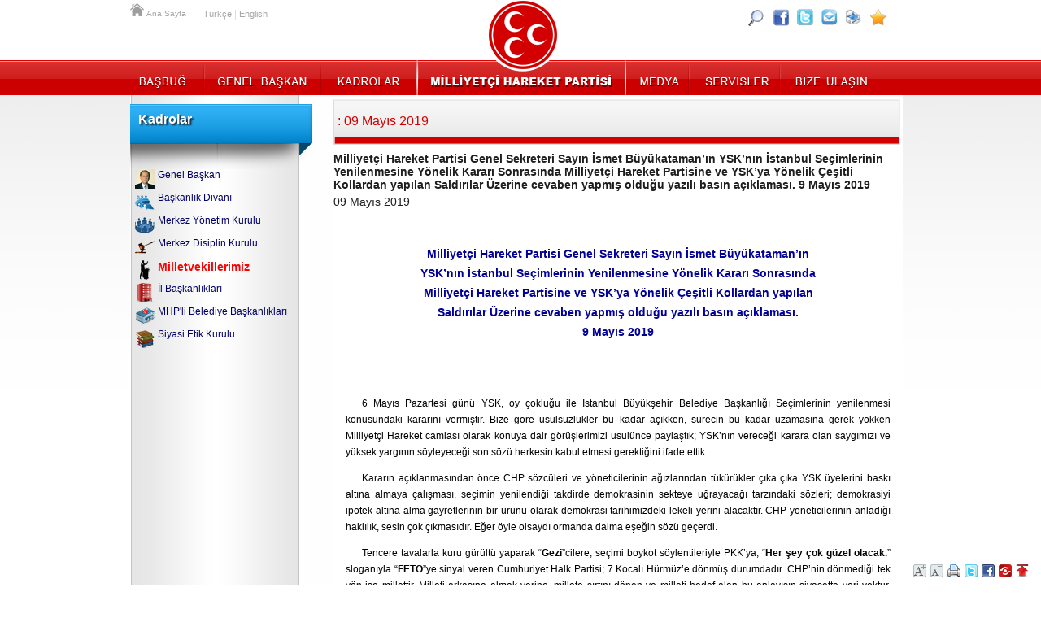

--- FILE ---
content_type: text/html; charset=UTF-8
request_url: https://www.mhp.org.tr/htmldocs/kadrolar/detay_ba_4556/milletvekili/19.html
body_size: 23791
content:
<!DOCTYPE html PUBLIC "-//W3C//DTD XHTML 1.0 Transitional//EN" "http://www.w3.org/TR/xhtml1/DTD/xhtml1-transitional.dtd">
<html itemscope itemtype="http://schema.org/Organization"><head>
    <base href="https://www.mhp.org.tr/" /><meta http-equiv="Content-Type" content="text/html; charset=utf-8" /><link rel="stylesheet" type="text/css" media="screen, projection" charset="utf-8" href="css/01.page.mhp.css?t=1007" /><link rel="stylesheet" type="text/css" media="screen, projection" charset="utf-8" href="css/05.common.css?t=1007" /><link rel="stylesheet" type="text/css" media="screen, projection" charset="utf-8" href="js/jquery.qtip.min.css?t=1007" />
<a href="https://plus.google.com/117662556211178506239" rel="publisher" />
    <link rel="stylesheet" type="text/css" media="screen, projection" charset="utf-8" href="css/02.mhp.css?t=1007" />
    <script language='JavaScript1.2' type="text/javascript" src="js/jquery.js"></script>
    <script language='JavaScript1.2' type="text/javascript" src="js/jquery.hoverintent.js"></script>
    <script language='JavaScript1.2' type="text/javascript" src="js/jquery.tools.min.js"></script>

    <script language='JavaScript1.2' type="text/javascript" src="js/mhp.js?t=1007"></script>
    <script>jQuery(document).ready(function(){ initTopMenu(); MHPREL='http://www.mhp.org.tr/'; 
selectSubMenuItem(24); });</script>
<title>Milliyetçi Hareket Partisi</title>
<meta name="Keywords" content="mhp,Milliyetçi Hareket Partisi,siyaset,siyasi parti" />
<meta name="Rating" content="General" /><meta name="robots" content="index,follow" /><meta name="revisit-after" content="7 days" /><meta http-equiv="Content-Language" content="tr" />
</head><body>
<div id="topMenuContainer"><div class="wrapper mhprel"><a href="mhp_index.php" id="toplink_anasayfa" >Ana Sayfa</a><a href="mhp_index.php" id="toplink_anasayfa2" >Ana Sayfa</a><div id="lang_container" ><a href="mhp_index.php" class="toplink_lang toplink_eng" >Türkçe</a>&nbsp;|&nbsp;<a href="mhp_dil.php?dil=en" class="toplink_lang toplink_eng" >English</a>&nbsp;</div><a href="http://www.facebook.com/milliyetcihareketpartisi"  class="icon_alt icon_face" target="_blank" title="Facebook" ></a><a href="http://twitter.com/#!/dbdevletbahceli"  class="icon_alt icon_twitter" target="_blank" title="Twitter" ></a><a href="#"  id="topbtn_paylas" class="icon_alt icon_paylas" target="_blank" title="Paylaş" >&nbsp;</a><a href="#"  id="topbtn_yazdir" class="icon_alt icon_yazdir" target="_blank" title="Yazdır" >&nbsp;</a><a href="#"  id="topbtn_fav" class="icon_alt icon_fav" target="_blank" title="Favorilerine Ekle" ></a><a href="htmldocs/yardim/arama/mhp/index.html"  id="topbtn_ara" class="icon_alt icon_ara" title="Site İçi Arama" ></a><ul id="mhp_topmenu_ul"><li><a href="htmldocs/basbug/hayati/mhp/basbugumuzun_hayati.html" id="menu_item_basbug" class="menu_item menu_basbug"  >Başbuğ</a><div class="altmenudiv altmenudivmhp"><span class="altmenu_uzunbaslik">Alparslan Türkeş</span><div class="altmenu_kolon"><a href="htmldocs/basbug/hayati/mhp/basbugumuzun_hayati.html" class="altmenu_link_container"  ><span class="mhpicon mhpicon_basbug" ></span><span class="altmenu_txtc"><span class="altmenu_cap">Başbuğun Hayatı</span><span class="altmenu_desc">Türk Dünyasının Bilge Lideri ve Türk Milliyetçiliğinin Kurucusu Başbuğ Alparslan Türkeşin Hayatı</span></span></a><a href="htmldocs/basbug/fotogaleri/mhp/basbug_fotograf_galerisi.html" class="altmenu_link_container"  ><span class="mhpicon mhpicon_basbugfoto" ></span><span class="altmenu_txtc"><span class="altmenu_cap">Başbuğ Fotoğrafları</span><span class="altmenu_desc">Başbuğumuz Alparslan Türkeş'in Fotoğrafları</span></span></a><a href="htmldocs/basbug/ardindan/mhp/basbugun_ardindan.html" class="altmenu_link_container"  ><span class="mhpicon mhpicon_basbugardindan" ></span><span class="altmenu_txtc"><span class="altmenu_cap">Başbuğun Ardından</span><span class="altmenu_desc">Başbuğ Alparslan Türkeş'in Hakka Yürüyüşü Üzerine Yazılanlar</span></span></a><a href="htmldocs/basbug/ozlu/mhp/basbugumuzun_ozlu_sozleri.html" class="altmenu_link_container"  ><span class="mhpicon mhpicon_basbugozlu" ></span><span class="altmenu_txtc"><span class="altmenu_cap">Başbuğun Özlü Sözleri</span><span class="altmenu_desc">Başbuğ Alparslan Türkeş'in Özlü Sözleri</span></span></a></div></div></li><li><a href="htmldocs/genel_baskan/hayati/mhp/Devlet_Bahceli.html" id="menu_item_gb" class="menu_item menu_gb"  >Genel Başkan</a><div class="altmenudiv altmenudivmhp"><span class="altmenu_uzunbaslik">Devlet Bahçeli</span><div class="altmenu_kolon"><a href="htmldocs/genel_baskan/hayati/mhp/Devlet_Bahceli.html" class="altmenu_link_container"  ><span class="mhpicon mhpicon_genelbaskan" ></span><span class="altmenu_txtc"><span class="altmenu_cap">Hayatı</span><span class="altmenu_desc">Milliyetçi Hareket Partisi Genel Başkanı Sayın Devlet Bahçeli'nin Hayatı</span></span></a><a href="htmldocs/genel_baskan/foto_galeri/mhp/Devlet_Bahceli_Fotograflari.html" class="altmenu_link_container"  ><span class="mhpicon mhpicon_genelbaskanfoto" ></span><span class="altmenu_txtc"><span class="altmenu_cap">Fotoğrafları</span><span class="altmenu_desc">Devlet Bahçeli Fotoğraf Albümleri</span></span></a><a href="htmldocs/genel_baskan/konusmalari/mhp/Devlet_Bahceli_Konusmalari.html" class="altmenu_link_container"  ><span class="mhpicon mhpicon_genelbaskankonusma" ></span><span class="altmenu_txtc"><span class="altmenu_cap">Konuşmaları</span><span class="altmenu_desc">Genel Başkanın 1999 yılından itibaren yaptığı tüm konuşmalar</span></span></a><a href="htmldocs/genel_baskan/kitaplari/mhp/Devlet_Bahceli_Kitaplari.html" class="altmenu_link_container"  ><span class="mhpicon mhpicon_genelbaskankitap" ></span><span class="altmenu_txtc"><span class="altmenu_cap">Kitapları</span><span class="altmenu_desc">Milliyetçi Hareket Partisi Genel Başkanı Sayın Devlet Bahçeli'nin Yazmış Olduğu Kitaplar</span></span></a></div></div></li><li><a href="htmldocs/kadrolar/mhp_kadrolari/mhp/Milliyetci_Hareket_Partisi.html" id="menu_item_kadro" class="menu_item menu_kadro"  >Kadrolar</a><div class="altmenudiv altmenudivkadrolar"><span class="altmenu_uzunbaslik">Milliyetçi Hareket Partisi Kadroları</span><div class="altmenu_kolon"><a href="htmldocs/genel_baskan/hayati/mhp/Devlet_Bahceli.html" class="altmenu_link_container"  ><span class="mhpicon mhpicon_genelbaskan" ></span><span class="altmenu_txtc"><span class="altmenu_cap">Genel Başkan</span><span class="altmenu_desc">Milliyetçi Hareket Partisi Genel Başkanı Devlet Bahçeli Hakkında</span></span></a><a href="htmldocs/kadrolar/baskanlik_divani/mhp/mhp_baskanlik_divani.html" class="altmenu_link_container"  ><span class="mhpicon mhpicon_kadrobaskanlik" ></span><span class="altmenu_txtc"><span class="altmenu_cap">Başkanlık Divanı</span><span class="altmenu_desc">Milliyetçi Hareket Partisi Başkanlık Divanı</span></span></a><a href="htmldocs/kadrolar/myk/mhp/Merkez_Yonetim_Kurulu.html" class="altmenu_link_container"  ><span class="mhpicon mhpicon_kadromyk" ></span><span class="altmenu_txtc"><span class="altmenu_cap">Merkez Yönetim Kurulu</span><span class="altmenu_desc">Milliyetçi Hareket Partisi Merkez Yönetim Kurulu (MYK)</span></span></a><a href="htmldocs/kadrolar/mdk/mhp/Merkez_Disiplin_Kurulu.html" class="altmenu_link_container"  ><span class="mhpicon mhpicon_kadromdk" ></span><span class="altmenu_txtc"><span class="altmenu_cap">Merkez Disiplin Kurulu</span><span class="altmenu_desc">Milliyetçi Hareket Partisi Merkez Disiplin Kurulu (MDK)</span></span></a><a href="htmldocs/kadrolar/mv24/mhp/MilletVekillerimiz.html" class="altmenu_link_container"  ><span class="mhpicon mhpicon_kadrovekil" ></span><span class="altmenu_txtc"><span class="altmenu_cap">Milletvekillerimiz</span><span class="altmenu_desc">MHP Milletvekilleri</span></span></a><a href="htmldocs/kadrolar/siyasi_etik_kurulu/mhp/siyasi_etik_kurulu.html" class="altmenu_link_container"  ><span class="mhpicon mhpicon_medyayayin" ></span><span class="altmenu_txtc"><span class="altmenu_cap">Siyasi Etik Kurulu</span><span class="altmenu_desc">Siyasi Etik Kurulu Yönetimi ve Yönetmeliği</span></span></a><a href="htmldocs/kadrolar/belediye/mhp/MHP_Belediye_Baskanliklari.html" class="altmenu_link_container"  ><span class="mhpicon mhpicon_kadrobelediye" ></span><span class="altmenu_txtc"><span class="altmenu_cap">MHP'li Belediye Başkanlıkları</span><span class="altmenu_desc"></span></span></a><a href="htmldocs/kadrolar/il/mhp/Il_Baskanliklari.html" class="altmenu_link_container"  ><span class="mhpicon mhpicon_kadroil" ></span><span class="altmenu_txtc"><span class="altmenu_cap">İl Başkanlıkları</span><span class="altmenu_desc">İl Başkanları ve Başkanlıkları Hakkında Bilgiler</span></span></a></div></div></li><li><a href="mhp_index.php" id="menu_item_mhp" class="menu_item menu_mhp"  >MHP</a><div class="altmenudiv altmenudivmhplogo"><div class="logo_alti_menucontainer" ><div class="altmenu_kolon"><a href="htmldocs/mhp/program/mhp/mhp_tarihcesi.html" class="altmenu_link_container"  ><span class="mhpicon mhpicon_program" ></span><span class="altmenu_txtc"><span class="altmenu_cap">Parti Programı</span><span class="altmenu_desc">Parti Programı , Geleceğe Doğru</span></span></a><a href="htmldocs/mhp/tuzuk/mhp/siyasi_parti_tuzugu.html" class="altmenu_link_container"  ><span class="mhpicon mhpicon_tuzuk" ></span><span class="altmenu_txtc"><span class="altmenu_cap">Tüzük</span><span class="altmenu_desc">MHP Parti Tüzüğü</span></span></a><a href="htmldocs/mhp/beyanname/mhp/mhp_beyannamesi.html" class="altmenu_link_container"  ><span class="mhpicon mhpicon_beyanname" ></span><span class="altmenu_txtc"><span class="altmenu_cap">Seçim Beyannamesi</span><span class="altmenu_desc">2023 e doğru Yükselen Türkiye Sözleşmesi</span></span></a><a href="htmldocs/mhp/logo/mhp/mhp_logo.html" class="altmenu_link_container"  ><span class="mhpicon mhpicon_logo" ></span><span class="altmenu_txtc"><span class="altmenu_cap">Parti Logosu</span><span class="altmenu_desc">Milliyetçi Hareket Partisi nin logosu hakkında</span></span></a><a href="htmldocs/tbmm_meclis/basinaciklamalari/mhp/index.html" class="altmenu_link_container"  target="_blank"  ><span class="mhpicon mhpicon_mvbasin" ></span><span class="altmenu_txtc"><span class="altmenu_cap">Basın Açıklamaları</span><span class="altmenu_desc">Milletvekillerimizin Basın Açıklamaları</span></span></a></div></div></div><div id="mhp_logo_index"></div></li><li><a href="htmldocs/medya/medya/mhp/mhp_tv.html" id="menu_item_medya" class="menu_item menu_medya"  >Medya</a><div class="altmenudiv altmenudivmedya"><div class="altmenu_kolon"><a href="htmldocs/medya/mhptv/mhp/mhp_tv.html" class="altmenu_link_container"  ><span class="mhpicon mhpicon_medyamhptv" ></span><span class="altmenu_txtc"><span class="altmenu_cap">Alptürk TV</span><span class="altmenu_desc">Milliyetçi Hareket Partisi İnternet Televizyonu</span></span></a><a href="htmldocs/medya/galeriler/mhp/fotograflar.html" class="altmenu_link_container"  ><span class="mhpicon mhpicon_medyafoto" ></span><span class="altmenu_txtc"><span class="altmenu_cap">Fotoğraf Galerileri</span><span class="altmenu_desc">Kategoriler Halinde Yayınlanan Fotoğraf Arşivi</span></span></a><a href="htmldocs/muzikler/muzikler/mhp/muzik.html" class="altmenu_link_container"  ><span class="mhpicon mhpicon_muzik" ></span><span class="altmenu_txtc"><span class="altmenu_cap">Müzikler</span><span class="altmenu_desc">MHP Seçim Müzikleri</span></span></a><a href="htmldocs/medya/mhp_yayinlari/mhp/yayinlar.html" class="altmenu_link_container"  ><span class="mhpicon mhpicon_medyayayin" ></span><span class="altmenu_txtc"><span class="altmenu_cap">MHP Yayınları</span><span class="altmenu_desc">MHP Tarafından Yayınlanan/Dağıtılan Kitaplar</span></span></a><a href="htmldocs/arge/arastirma_gelistirme/mhp/arge_raporlari.html" class="altmenu_link_container"  ><span class="mhpicon mhpicon_argeekonomi" ></span><span class="altmenu_txtc"><span class="altmenu_cap">MHP Arge Raporları</span><span class="altmenu_desc">Milliyetçi Hareket Partisi Araştırma ve Geliştirme Raporları</span></span></a></div></div></li><li><a href="htmldocs/servis/servisler/mhp/servisler.html" id="menu_item_servis" class="menu_item menu_servis"  >Servisler</a><div class="altmenudiv altmenudivservis"><div class="altmenu_kolon"><a href="http://webmail.mhp.org.tr/src/login.php" class="altmenu_link_container"  target="_blank"  ><span class="mhpicon mhpicon_servisposta" ></span><span class="altmenu_txtc"><span class="altmenu_cap">Web Posta</span><span class="altmenu_desc">E-Posta Hesabınıza Tarayıcı Üzerinden Ulaşın</span></span></a><a href="htmldocs/servis/teskilat_postali/mhp/portal.html" class="altmenu_link_container"  ><span class="mhpicon mhpicon_servisteskilat" ></span><span class="altmenu_txtc"><span class="altmenu_cap">Üyelik</span><span class="altmenu_desc">MHP Parti Üyeliği, SMS Üyeliği , E-Posta Üyeliği</span></span></a><a href="htmldocs/servis/baglantilar/mhp/baglantilar_linkler.html" class="altmenu_link_container"  ><span class="mhpicon mhpicon_servisbaglanti" ></span><span class="altmenu_txtc"><span class="altmenu_cap">Bağlantılar</span><span class="altmenu_desc">MHP Tarafından Önerilen İnternet Siteleri</span></span></a><a href="/htmldocs/mhp/2559/teskilat_genelgeler/genelgeler.html" class="altmenu_link_container"  ><span class="mhpicon mhpicon_logo" ></span><span class="altmenu_txtc"><span class="altmenu_cap">Teşkilat Genelgeleri</span><span class="altmenu_desc">MHP Teşkilatlari İçin Genelgeler</span></span></a><a href="http://www.mhptekcati.com" class="altmenu_link_container"  target="_blank"  ><span class="mhpicon mhpicon_servisbilgi" ></span><span class="altmenu_txtc"><span class="altmenu_cap">MHP Tek Çatı</span><span class="altmenu_desc">MHP Teşkilatlarına Özel İnternet Sitesi</span></span></a></div></div></li><li><a href="htmldocs/iletisim/form/mhp/iletisim_formu.html" id="menu_item_iletisimm" class="menu_item menu_iletisim"  >İletişim</a><div class="altmenudiv altmenudiviletisim"><div class="altmenu_kolon"><a href="htmldocs/iletisim/form/mhp/iletisim_formu.html" class="altmenu_link_container"  ><span class="mhpicon mhpicon_iletisimform" ></span><span class="altmenu_txtc"><span class="altmenu_cap">İletişim Formu</span><span class="altmenu_desc">İnternet Sitesi Üzerinden Tüm Birimlere Mesaj Gönderin</span></span></a><a href="htmldocs/iletisim/adres_telefon/mhp/adres_ve_telefonlar.html" class="altmenu_link_container"  ><span class="mhpicon mhpicon_iletisimadres" ></span><span class="altmenu_txtc"><span class="altmenu_cap">Adres ve Telefonlar</span><span class="altmenu_desc">Genel Merkez ve Teşkilatlarımızın Adres ve Telefonları</span></span></a><a href="htmldocs/iletisim/kroki/mhp/adres.html" class="altmenu_link_container"  ><span class="mhpicon mhpicon_iletisimkroki" ></span><span class="altmenu_txtc"><span class="altmenu_cap">Kroki</span><span class="altmenu_desc">Genel Merkezin Krokisi </span></span></a><a href="htmldocs/iletisim/linkler/mhp/mhp_internet_siteleri.html" class="altmenu_link_container"  ><span class="mhpicon mhpicon_medyainternet" ></span><span class="altmenu_txtc"><span class="altmenu_cap">MHP İnternet Siteleri</span><span class="altmenu_desc">MHP Tarafından Desteklenen İnternet Siteleri</span></span></a></div></div></li></ul><div id="mhpmenu_extra" ></div></div></div><div class="wrapper" id="mhpmaincontent" ><table border="0" cellpadding="0" cellspacing="0" class="mhp_content2col"  ><tbody><tr><td class="yan_menudiv" ><div class="yan_menu_maviserit" ><h1 class="yan_menu_basligi" >Kadrolar</h1></div>
<div id="menuitem76" class="submenu1div" ><div class="mhpsubmenuicon"><img src="usr_img/menu_icon/bahceli.png" border="0"  /></div><a href="htmldocs/genel_baskan/hayati/mhp/Devlet_Bahceli.html" target="_self" class="submenu1link" >Genel Başkan</a></div>
<div id="menuitem21" class="submenu1div" ><div class="mhpsubmenuicon"><img src="usr_img/menu_icon/baslanlik_divani.png" border="0"  /></div><a href="htmldocs/kadrolar/baskanlik_divani/mhp/mhp_baskanlik_divani.html" target="_self" class="submenu1link" >Başkanlık Divanı</a></div>
<div id="menuitem22" class="submenu1div" ><div class="mhpsubmenuicon"><img src="usr_img/menu_icon/myk.png" border="0"  /></div><a href="htmldocs/kadrolar/myk/mhp/Merkez_Yonetim_Kurulu.html" target="_self" class="submenu1link" >Merkez Yönetim Kurulu</a></div>
<div id="menuitem23" class="submenu1div" ><div class="mhpsubmenuicon"><img src="usr_img/menu_icon/mdk_02.png" border="0"  /></div><a href="htmldocs/kadrolar/mdk/mhp/Merkez_Disiplin_Kurulu.html" target="_self" class="submenu1link" >Merkez Disiplin Kurulu</a></div>
<div id="menuitem24" class="submenu1div" ><div class="mhpsubmenuicon"><img src="usr_img/menu_icon/milletvekili.png" border="0"  /></div><a href="htmldocs/kadrolar/mv24/mhp/MilletVekillerimiz.html" target="_self" class="submenu1link" >Milletvekillerimiz</a></div>
<div id="menuitem26" class="submenu1div" ><div class="mhpsubmenuicon"><img src="usr_img/menu_icon/il_baskanliklari.png" border="0"  /></div><a href="htmldocs/kadrolar/il/mhp/Il_Baskanliklari.html" target="_self" class="submenu1link" >İl Başkanlıkları</a></div>
<div id="menuitem27" class="submenu1div" ><div class="mhpsubmenuicon"><img src="usr_img/menu_icon/mhpli_bel_bas.png" border="0"  /></div><a href="htmldocs/kadrolar/belediye/mhp/MHP_Belediye_Baskanliklari.html" target="_self" class="submenu1link" >MHP'li Belediye Başkanlıkları</a></div>
<div id="menuitem196" class="submenu1div" ><div class="mhpsubmenuicon"><img src="usr_img/menu_icon/kitaplari_02.png" border="0"  /></div><a href="htmldocs/kadrolar/siyasi_etik_kurulu/mhp/siyasi_etik_kurulu.html" target="_self" class="submenu1link" >Siyasi Etik Kurulu</a></div></td><td class="ana_icerik" ><div class="sayfa_baslik_1"><h2> : 09 Mayıs 2019</h2></div><span class="tbmm_fcap" ><span><b>Milliyetçi Hareket Partisi Genel Sekreteri Sayın İsmet Büyükataman’ın YSK’nın İstanbul Seçimlerinin Yenilenmesine Yönelik Kararı Sonrasında Milliyetçi Hareket Partisine ve YSK’ya Yönelik Çeşitli Kollardan yapılan Saldırılar Üzerine cevaben yapmış olduğu yazılı basın açıklaması. 9 Mayıs 2019</b></span></span><span class="tbmm_fcap" ><span>09 Mayıs 2019</span></span><p class="baslikbasinmetin">Milliyetçi Hareket Partisi Genel Sekreteri Sayın İsmet Büyükataman&rsquo;ın<br /> YSK&rsquo;nın İstanbul Seçimlerinin Yenilenmesine Yönelik Kararı Sonrasında<br /> Milliyetçi Hareket Partisine ve YSK&rsquo;ya Yönelik Çeşitli Kollardan yapılan<br /> Saldırılar Üzerine cevaben yapmış olduğu yazılı basın açıklaması. <br />9 Mayıs 2019</p>
<p>&nbsp;</p>
<p>&nbsp;</p>
<p class="govdeverdana">6 Mayıs Pazartesi günü YSK, oy çokluğu ile İstanbul Büyükşehir Belediye Başkanlığı Seçimlerinin yenilenmesi konusundaki kararını vermiştir. Bize göre usulsüzlükler bu kadar açıkken, sürecin bu kadar uzamasına gerek yokken Milliyetçi Hareket camiası olarak konuya dair görüşlerimizi usulünce paylaştık; YSK&rsquo;nın vereceği karara olan saygımızı ve yüksek yargının söyleyeceği son sözü herkesin kabul etmesi gerektiğini ifade ettik.</p>
<p class="govdeverdana">Kararın açıklanmasından önce CHP sözcüleri ve yöneticilerinin ağızlarından tükürükler çıka çıka YSK üyelerini baskı altına almaya çalışması, seçimin yenilendiği takdirde demokrasinin sekteye uğrayacağı tarzındaki sözleri; demokrasiyi ipotek altına alma gayretlerinin bir ürünü olarak demokrasi tarihimizdeki lekeli yerini alacaktır. CHP yöneticilerinin anladığı haklılık, sesin çok çıkmasıdır. Eğer öyle olsaydı ormanda daima eşeğin sözü geçerdi.</p>
<p class="govdeverdana">Tencere tavalarla kuru gürültü yaparak &ldquo;<strong>Gezi</strong>&rdquo;cilere, seçimi boykot söylentileriyle PKK&rsquo;ya, &ldquo;<strong>Her şey çok güzel olacak.</strong>&rdquo; sloganıyla &ldquo;<strong>FETÖ</strong>&rdquo;ye sinyal veren Cumhuriyet Halk Partisi; 7 Kocalı Hürmüz&rsquo;e dönmüş durumdadır. CHP&rsquo;nin dönmediği tek yön ise millettir. Milleti arkasına almak yerine, millete sırtını dönen ve milleti hedef alan bu anlayışın siyasette yeri yoktur. Siyasetten çekilip bölücülere öncü olmayı politikalarının temeline koyanlar çoktan iflas etmiştir. İflas etmiş olanların Milliyetçi Hareket&rsquo;in Sayın Genel Başkanı&rsquo;nı yok sayması ise tavşanın dağa küsmesinden de gariptir.</p>
<p class="govdeverdana">Seçmenin iradesine yapılan operasyon bu kadar açıkken CHP&rsquo;nin tek savunması &ldquo;<strong>Bu usulsüzlükleri biz mi yaptık?</strong>&rdquo; olmaktadır. &ldquo;<strong>Usulsüzlük yok.</strong>&rdquo; diyemeyenler &ldquo;<strong>hak, hukuk, adalet</strong>&rdquo; sözlerinin arkasına sığınarak &ldquo;<strong>haksızlığı, hukuksuzluğu ve adaletsizliği</strong>&rdquo; meşrulaştırmaya çalışmaktadır. Sayın Genel Başkanımızın ifadesiyle CHP, atı arabanın ardına koşmaktadır.</p>
<p class="govdeverdana">CHP her ne kadar &ldquo;<strong>Bizim yapmadığımız hukuksuzluk yüzünden, kazandığımız seçim neden iptal ediliyor?</strong>&rdquo; gibi ucube bir savunmanın ardına sığınsa da bu panik ve telaş h&acirc;lleri şüphe uyandırmaktadır. Abdestinden şüphesi olmayanın namazından da şüphesi olmamalıdır. Dikkati başka yöne çekmek için çaba sarf eden CHP ve çığırtkanları, iş üstünde basılmış suçlu psikolojisi ile davranmaktadır. YSK&rsquo;nın 7 üyesinin isimlerini tek tek yuhalatan ve toplum karşısında hedef gösterip çete diyerek kantarın topuzunu kaçıran Kılıçdaroğlu panik h&acirc;linde ne söylediğinden bihaberdir.</p>
<p class="govdeverdana">Hedef şaşırtmak isteyenlerin yedek kuvvet olarak Eski Cumhurbaşkanı ve Başbakan&rsquo;ı devreye sokması kendileri adına büyük bir hezeyandır. 367 rezaletiyle Türkiye&rsquo;yi oyalayan, seçime sebebiyet veren hatta Sayın Genel Başkanımız kilidi çözmese idi yeniden seçime gitmeye hazır olduklarını beyan edenler, dün engelledikleriyle bugün kol koladır. &ldquo;<strong>Prenses&rsquo;in Gül</strong>&rdquo;ü hem korkaktır hem de şansını yeniden denemekten vaz geçmemektedir. Sinsice tezg&acirc;hlar kurma peşinde koşmaktadır.</p>
<p class="govdeverdana">Stratejik derinlikle bugün ülkemizde misafir ettiğimiz ve CHP&rsquo;li Belediye Başkanlarının aç bırakmakla tehdit ettiği Suriyelilerin müsebbibi olan eski Başbakan&rsquo;ın yeni bir stratejik derinlikle CHP saflarında yer alması sonun başlangıcını, gelebilecek felaketleri göstermesi adına manidardır.</p>
<p class="govdeverdana">Hele ki Apo&rsquo;ya temiz k&acirc;ğıdı vermek için gözyaşı döken, Paris&rsquo;te gebertilen PKK&rsquo;lılar için üzülen sulu göz Arınç&rsquo;ın &ldquo;<strong>İnsanın böyle dostu varsa düşmana gerek.</strong>&rdquo; yok dedirten çıkışları demokrasi adına olmadığına göre ne adına olduğu belli değil midir?</p>
<p class="govdeverdana">Bugün İstanbul&rsquo;da &ldquo;<strong>Her şey çok güzel olacak.</strong>&rdquo; diyenler ile 2009&rsquo;da sözde açılım sürecini başlatırken &ldquo;<strong>Güzel şeyler olacak.</strong>&rdquo; diyen zihniyet aynı zihniyettir. 2009&rsquo;da Abdullah Gül güzel şeyler olacak dedikten sonra ülke olarak gün yüzü görmedik. FETÖ&rsquo;cü Emre Uslu&rsquo;nun &ldquo;<strong>Güzel şeyler olacak.</strong>&rdquo; sözlerinin ardından bunların &ldquo;güzel çocuklar&rdquo; dedikleri teröristler 15 Temmuz&rsquo;da milletin hem iradesine hem bedenine bomba yağdırdı. Daha sonra Yenikapı ruhu ile hepsi karanlık odalarına çekildi. Şimdi yeniden gemi azıya almış görünüyorlar. Yeni bir felakete Milliyetçi hareket olarak geçit vermemek için hazır ve kararlıyız.</p>
<p class="govdeverdana">Bir yandan Abdullah Gül, bir yandan Davutoğlu, bir yandan Arınç sistemli bir şekilde Türk siyasetini yeniden dizayn etme gayretine girişmişlerdir. Türk milleti bu tiyatroyu daha önce izledi. Bunlara ağzının payını verdi, yeniden vermek için 23 Haziran&rsquo;ı fırsat bilmektedir.</p>
<p class="govdeverdana">YSK&rsquo;nın kararına yönelik ABD&rsquo;den gelen haddini aşan sözlere karşı Cumhuriyet Halk Partisinden henüz bir kınama gelmemiş olması da manidardır. Sosyalist Enternasyonel&rsquo;de Türkiye&rsquo;yi eleştirenlerin, ABD&rsquo;nin Türk yargısının kararına karşı haddini aşan sözlerine ses çıkarmayanların &ldquo;<strong>tam bağımsız Türkiye</strong>&rdquo; sözleri &ldquo;<strong>Önde T.C. tabelasını asıp arkada &lsquo;YPG bize mi saldıracakmış?&rsquo; diyerek tıkır tıkır karanlık işlerine bakmalarına</strong>&rdquo; benzemektedir.</p>
<p class="govdeverdana">Türk milleti müsterih olsun, CHP&rsquo;nin bugünkü h&acirc;line üzülsün ancak kederlenmesin. Milliyetçi-Ülkücü Hareket var olduğu müddetçe Gazi Mustafa Kemal Atatürk&rsquo;ün ülküsü ve ülkesi ilelebet payidar kalacaktır.</p>
<p class="govdeverdana">Belli mihraklar; TV&rsquo;lere ambargo koyan CHP sözcülerinin çirkin seslerinden kendileri de rahatsız olmuş olacak ki ses güzelliğinden başka sermayesi olmayan şarkıcıları devreye sokmuş durumdalar. Yine göz zevkine muhalefet eden CHP sözcülerinin yerine oyunculuklarından başka sermayesi olmayanları sürmesi manidardır. Hele bu isimlerin Ekrem İmamoğlu&rsquo;nun konuşmaya çağırmasıyla planlı bir saldırı başlatması bir kısım eğlence camiası adına ciddi sorgulamaların yapılması gerektiğini göstermektedir.</p>
<p class="govdeverdana">Geçmişte &ldquo;<strong>Dağdaki çobanla benim oyum bir mi olacak?</strong>&rdquo; diyecek kadar demokrasiden ve toplumsal değerlerden uzak olan ve toplumdan kopuk yaşayan bu tiplerin toplum adına söz söylemesi kabul edilir türden değildir. Yeni Atila Taş özentileri ile karşı karşıyayız. Müsterihiz ki tüm bu gelişmeler, aziz Türk milletinin gözleri önünde cereyan etmektedir.</p>
<p class="govdeverdana">TV&rsquo;lerde, radyolarda, sosyal medyada sürekli olarak baskın gözüküp halkın duygularını, düşüncelerini yönlendireceğini zannedenler hüsrana uğrayacaktır. Türk milletinin iradesinin önünde hiçbir gücün durması mümkün değildir.</p>
<p>&nbsp;</p><div class="sayfa_baslik_1"><h2>İSMET  BÜYÜKATAMAN :  Basın Açıklamaları</h2></div><div class="tbmm_cellicerik golgeli_kutu" ><span class="tbmm_fcap" ><span><b>Milliyetçi Hareket Partisi Genel Sekreteri – Bursa Milletvekili Sayın İsmet BÜYÜKATAMAN’ın, “Hayırlı Günler Komşum” ziyaretleri ve “Derdiniz Derdimizdir” sohbet programları münasebetiyle Bursa İl Başkanlığımızda düzenlenen basın toplantısında yapmış olduğu konuşma. 1 Kasım 2025</b></span></span><span class="tbmm_fcap" ><span>01 Kasım 2025</span></span><a href="htmldocs/kadrolar/detay_ba_5490/milletvekili/19.html" target="_self" class="tbmm_celllink">Detay İçin Tıklayınız</a></div><div class="mhp_kisa_bosluk" ></div><div class="tbmm_cellicerik golgeli_kutu" ><span class="tbmm_fcap" ><span><b>Milliyetçi Hareket Partisi Genel Sekreteri – Bursa Milletvekili Sayın İsmet BÜYÜKATAMAN’ın, “Müsavat Dervişoğlu'nun TBMM Grup Toplantısında Milliyetçi Hareket Partisi'ni hedef alan sözlerine cevaben” yaptığı yazılı basın açıklaması. 7 Mayıs 2025</b></span></span><span class="tbmm_fcap" ><span>07 Mayıs 2025</span></span><a href="htmldocs/kadrolar/detay_ba_5434/milletvekili/19.html" target="_self" class="tbmm_celllink">Detay İçin Tıklayınız</a></div><div class="mhp_kisa_bosluk" ></div><div class="tbmm_cellicerik golgeli_kutu" ><span class="tbmm_fcap" ><span><b>Milliyetçi Hareket Partisi Genel Sekreteri – Bursa Milletvekili Sayın İsmet BÜYÜKATAMAN’ın, “CHP Genel Başkanı Özgür Özel'in dün gerçekleştirdiği TBMM Grup Toplantısında Genel Başkanımız Sayın Devlet Bahçeli'yi ve Partimizi hedef alan ithamlarına cevaben” yaptığı yazılı basın açıklaması. 29 Ocak 2025</b></span></span><span class="tbmm_fcap" ><span>29 Ocak 2025</span></span><a href="htmldocs/kadrolar/detay_ba_5385/milletvekili/19.html" target="_self" class="tbmm_celllink">Detay İçin Tıklayınız</a></div><div class="mhp_kisa_bosluk" ></div><div class="tbmm_cellicerik golgeli_kutu" ><span class="tbmm_fcap" ><span><b>Milliyetçi Hareket Partisi Genel Sekreteri – Bursa Milletvekili Sayın İsmet BÜYÜKATAMAN’ın, “CHP Genel Başkanı Özgür Özel’in Milliyetçi Hareket Partisi’ni ve Genel Başkanımız Sayın Devlet Bahçeli’yi hedef alan açıklamalarına cevaben” yaptığı yazılı basın açıklama. 27 Kasım 2024</b></span></span><span class="tbmm_fcap" ><span>27 Kasım 2024</span></span><a href="htmldocs/kadrolar/detay_ba_5369/milletvekili/19.html" target="_self" class="tbmm_celllink">Detay İçin Tıklayınız</a></div><div class="mhp_kisa_bosluk" ></div><div class="tbmm_cellicerik golgeli_kutu" ><span class="tbmm_fcap" ><span><b>Milliyetçi Hareket Partisi Genel Sekreteri – Bursa Milletvekili Sayın İsmet BÜYÜKATAMAN’ın, “Manisa Salihli'de Bulunan Devlet Bahçeli Kent Meydanı İsminin, Atatürk Kent Meydanı Olarak Değiştirilmesi ” hakkında yaptığı basın açıklaması. 13 Kasım 2024</b></span></span><span class="tbmm_fcap" ><span>13 Kasım 2024</span></span><a href="htmldocs/kadrolar/detay_ba_5364/milletvekili/19.html" target="_self" class="tbmm_celllink">Detay İçin Tıklayınız</a></div><div class="mhp_kisa_bosluk" ></div><div class="tbmm_cellicerik golgeli_kutu" ><span class="tbmm_fcap" ><span><b>Milliyetçi Hareket Partisi Genel Sekreteri – Bursa Milletvekili Sayın İsmet BÜYÜKATAMAN’ın, “İP Genel Başkanı Müsavat Dervişoğlu'na Cevaben” yaptığı yazılı basın açıklama. 23 Ekim 2024</b></span></span><span class="tbmm_fcap" ><span>23 Ekim 2024</span></span><a href="htmldocs/kadrolar/detay_ba_5355/milletvekili/19.html" target="_self" class="tbmm_celllink">Detay İçin Tıklayınız</a></div><div class="mhp_kisa_bosluk" ></div><div class="tbmm_cellicerik golgeli_kutu" ><span class="tbmm_fcap" ><span><b>Milliyetçi Hareket Partisi Genel Sekreteri – Bursa Milletvekili Sayın İsmet BÜYÜKATAMAN’ın, “Arzu Erdem’in İstifasının Partimiz Tarafından Kabul Edildiğine” dair yaptığı açıklama. 26 Ağustos 2024</b></span></span><span class="tbmm_fcap" ><span>26 Ağustos 2024</span></span><a href="htmldocs/kadrolar/detay_ba_5342/milletvekili/19.html" target="_self" class="tbmm_celllink">Detay İçin Tıklayınız</a></div><div class="mhp_kisa_bosluk" ></div><div class="tbmm_cellicerik golgeli_kutu" ><span class="tbmm_fcap" ><span><b>Milliyetçi Hareket Partisi Genel Sekreteri – Bursa Milletvekili Sayın İsmet BÜYÜKATAMAN’ın, “CHP Genel Başkanı Özgür Özel'in Genel Başkanımız Sayın Devlet BAHÇELİ'ye Yönelik Sataşmalarına Cevaben” yaptığı yazılı basın açıklaması.31 Ocak 2024</b></span></span><span class="tbmm_fcap" ><span>31 Ocak 2024</span></span><a href="htmldocs/kadrolar/detay_ba_5275/milletvekili/19.html" target="_self" class="tbmm_celllink">Detay İçin Tıklayınız</a></div><div class="mhp_kisa_bosluk" ></div><div class="tbmm_cellicerik golgeli_kutu" ><span class="tbmm_fcap" ><span><b>Milliyetçi Hareket Partisi Genel Sekreteri – Bursa Milletvekili Sayın İsmet BÜYÜKATAMAN’ın, “İp Genel Başkanı Meral Akşener'in Afyon Kocatepe Toplantısı’na” binaen yaptığı yazılı basın açıklaması. 28 Mayıs 2023</b></span></span><span class="tbmm_fcap" ><span>28 Ağustos 2023</span></span><a href="htmldocs/kadrolar/detay_ba_5228/milletvekili/19.html" target="_self" class="tbmm_celllink">Detay İçin Tıklayınız</a></div><div class="mhp_kisa_bosluk" ></div><div class="tbmm_cellicerik golgeli_kutu" ><span class="tbmm_fcap" ><span><b>Milliyetçi Hareket Partisi Genel Sekreteri – Bursa Milletvekili Sayın İsmet BÜYÜKATAMAN’ın, “Bursa İl Başkanlığımızın Bayramlaşma Programında” yaptığı konuşma. 29 Haziran 2023</b></span></span><span class="tbmm_fcap" ><span>29 Haziran 2023</span></span><a href="htmldocs/kadrolar/detay_ba_5210/milletvekili/19.html" target="_self" class="tbmm_celllink">Detay İçin Tıklayınız</a></div><div class="mhp_kisa_bosluk" ></div><div class="tbmm_cellicerik golgeli_kutu" ><span class="tbmm_fcap" ><span><b>Milliyetçi Hareket Partisi Genel Sekreteri – Bursa Milletvekili Sayın İsmet BÜYÜKATAMAN’ın, “Bursa Aday Tanıtım Toplantında” yapmış olduğu konuşmanın metni. 10 Nisan 2023</b></span></span><span class="tbmm_fcap" ><span>11 Nisan 2023</span></span><a href="htmldocs/kadrolar/detay_ba_5162/milletvekili/19.html" target="_self" class="tbmm_celllink">Detay İçin Tıklayınız</a></div><div class="mhp_kisa_bosluk" ></div><div class="tbmm_cellicerik golgeli_kutu" ><span class="tbmm_fcap" ><span><b>Milliyetçi Hareket Partisi Genel Sekreteri – Bursa Milletvekili Sayın İsmet BÜYÜKATAMAN’ın, “6 Şubat'ta Yaşadığımız Deprem Felaketi Sonrasında Partimize ve Genel Başkanımız Sayın Devlet Bahçeli'ye Yönelik Saldırılara Cevaben” yaptığı yazılı basın açıklaması. 15 Şubat 2023</b></span></span><span class="tbmm_fcap" ><span>15 Şubat 2023</span></span><a href="htmldocs/kadrolar/detay_ba_5126/milletvekili/19.html" target="_self" class="tbmm_celllink">Detay İçin Tıklayınız</a></div><div class="mhp_kisa_bosluk" ></div><div class="tbmm_cellicerik golgeli_kutu" ><span class="tbmm_fcap" ><span><b>Milliyetçi Hareket Partisi Genel Sekreteri – Bursa Milletvekili Sayın İsmet BÜYÜKATAMAN’ın “Milliyetçi Hareket Partisi'ne Karşı Yürütülen Sistemli Saldırılara Cevaben” yaptığı yazılı basın açıklaması. 25 Ocak 2023</b></span></span><span class="tbmm_fcap" ><span>25 Ocak 2023</span></span><a href="htmldocs/kadrolar/detay_ba_5113/milletvekili/19.html" target="_self" class="tbmm_celllink">Detay İçin Tıklayınız</a></div><div class="mhp_kisa_bosluk" ></div><div class="tbmm_cellicerik golgeli_kutu" ><span class="tbmm_fcap" ><span><b>Milliyetçi Hareket Partisi Genel Sekreteri – Bursa Milletvekili Sayın İsmet Büyükataman’ın “CHP Genel Başkanı Kemal Kılıçdaroğlu'nun Genel Başkanımıza yönelik sataşmalarına cevaben” yaptığı yazılı basın açıklaması. 16 Kasım 2022</b></span></span><span class="tbmm_fcap" ><span>16 Kasım 2022</span></span><a href="htmldocs/kadrolar/detay_ba_5085/milletvekili/19.html" target="_self" class="tbmm_celllink">Detay İçin Tıklayınız</a></div><div class="mhp_kisa_bosluk" ></div><div class="tbmm_cellicerik golgeli_kutu" ><span class="tbmm_fcap" ><span><b>Milliyetçi Hareket Partisi Genel Sekreteri – Bursa Milletvekili Sayın İsmet BÜYÜKATAMAN’ın, 11 Eylül Pazar Günü Sayın Genel Başkanımız Devlet BAHÇELİ’nin katılımlarıyla Bursa’da düzenlenecek  “2023’e Doğru: Aday Belli, Karar Net”  temalı açık hava toplantısı münasebetiyle yaptığı basın toplantısı. 7 Eylül 2022</b></span></span><span class="tbmm_fcap" ><span>07 Eylül 2022</span></span><a href="htmldocs/kadrolar/detay_ba_5054/milletvekili/19.html" target="_self" class="tbmm_celllink">Detay İçin Tıklayınız</a></div><div class="mhp_kisa_bosluk" ></div><div class="tbmm_cellicerik golgeli_kutu" ><span class="tbmm_fcap" ><span><b>Milliyetçi Hareket Partisi Genel Sekreteri – Bursa Milletvekili Sayın İsmet Büyükataman’ın “Chp Genel Başkanı Kemal Kılıçdaroğlu ve Gelecek Partisi Genel Başkanı Ahmet Davutoğlu'nun Genel Başkanımıza Yönelik Sataşmalarına Cevaben” yaptığı yazılı basın açıklaması. 2 Eylül 2022</b></span></span><span class="tbmm_fcap" ><span>02 Eylül 2022</span></span><a href="htmldocs/kadrolar/detay_ba_5050/milletvekili/19.html" target="_self" class="tbmm_celllink">Detay İçin Tıklayınız</a></div><div class="mhp_kisa_bosluk" ></div><div class="tbmm_cellicerik golgeli_kutu" ><span class="tbmm_fcap" ><span><b>Milliyetçi Hareket Partisi Genel Sekreteri ve Bursa Milletvekili Sayın İsmet Büyükataman’ın, Şuşa Beyannamesi'nin imzalanmasının birinci yıldönümü münasebetiyle Azerbaycan Şuşa’da düzenlenen “Azerbaycan-Türkiye Stratejik Müttefiklik İlişkileri Karabağ ve Bölgesi İçin Barış ve İstikrar Kaynağıdır” başlıklı konferansta yapmış oldukları konuşma.  15 Haziran 2022</b></span></span><span class="tbmm_fcap" ><span>15 Haziran 2022</span></span><a href="htmldocs/kadrolar/detay_ba_5027/milletvekili/19.html" target="_self" class="tbmm_celllink">Detay İçin Tıklayınız</a></div><div class="mhp_kisa_bosluk" ></div><div class="tbmm_cellicerik golgeli_kutu" ><span class="tbmm_fcap" ><span><b>Milliyetçi Hareket Partisi Genel Sekreteri – Bursa Milletvekili Sayın İsmet Büyükataman’ın “Adım Adım 2023 – İlçe İlçe Anlatma ve Aydınlatma Toplantıları” kapsamında Bursa – Yıldırım’da yapmış olduğu konuşma. 11 Haziran 2022</b></span></span><span class="tbmm_fcap" ><span>11 Haziran 2022</span></span><a href="htmldocs/kadrolar/detay_ba_5023/milletvekili/19.html" target="_self" class="tbmm_celllink">Detay İçin Tıklayınız</a></div><div class="mhp_kisa_bosluk" ></div><div class="tbmm_cellicerik golgeli_kutu" ><span class="tbmm_fcap" ><span><b>Milliyetçi Hareket Partisi Genel Sekreteri – Bursa Milletvekili Sayın İsmet Büyükataman’ın “CHP Genel Başkanı Kemal Kılıçdaroğlu'nun Genel Başkanımıza yönelik sataşmalarına cevaben” yaptığı yazılı basın açıklaması. 1 Haziran 2022</b></span></span><span class="tbmm_fcap" ><span>01 Haziran 2022</span></span><a href="htmldocs/kadrolar/detay_ba_5019/milletvekili/19.html" target="_self" class="tbmm_celllink">Detay İçin Tıklayınız</a></div><div class="mhp_kisa_bosluk" ></div><div class="tbmm_cellicerik golgeli_kutu" ><span class="tbmm_fcap" ><span><b>Milliyetçi Hareket Partisi Genel Sekreteri – Bursa Milletvekili Sayın İsmet Büyükataman’ın “Adım Adım 2023 – İlçe İlçe Anlatma ve Aydınlatma Toplantıları” kapsamında Bursa Osmangazi’de yapmış olduğu konuşma.28 Mayıs 2022</b></span></span><span class="tbmm_fcap" ><span>28 Mayıs 2022</span></span><a href="htmldocs/kadrolar/detay_ba_5015/milletvekili/19.html" target="_self" class="tbmm_celllink">Detay İçin Tıklayınız</a></div><div class="mhp_kisa_bosluk" ></div><div class="tbmm_cellicerik golgeli_kutu" ><span class="tbmm_fcap" ><span><b>Milliyetçi Hareket Partisi Genel Sekreteri – Bursa Milletvekili Sayın İsmet Büyükataman’ın “Adım Adım 2023 – İlçe İlçe Anlatma ve Aydınlatma Toplantıları” kapsamında Bursa Gemlik’te yapmış olduğu konuşma. 22 Mayıs 2022</b></span></span><span class="tbmm_fcap" ><span>22 Mayıs 2022</span></span><a href="htmldocs/kadrolar/detay_ba_5011/milletvekili/19.html" target="_self" class="tbmm_celllink">Detay İçin Tıklayınız</a></div><div class="mhp_kisa_bosluk" ></div><div class="tbmm_cellicerik golgeli_kutu" ><span class="tbmm_fcap" ><span><b>Milliyetçi Hareket Partisi Genel Sekreteri – Bursa Milletvekili Sayın İsmet Büyükataman’ın “CHP Genel Başkanı Kemal Kılıçdaroğlu'nun Genel Başkanımıza yönelik sataşmalarına cevaben” yaptığı yazılı basın açıklaması. 18 Mayıs 2022</b></span></span><span class="tbmm_fcap" ><span>18 Mayıs 2022</span></span><a href="htmldocs/kadrolar/detay_ba_5007/milletvekili/19.html" target="_self" class="tbmm_celllink">Detay İçin Tıklayınız</a></div><div class="mhp_kisa_bosluk" ></div><div class="tbmm_cellicerik golgeli_kutu" ><span class="tbmm_fcap" ><span><b>Milliyetçi Hareket Partisi Genel Sekreteri – Bursa Milletvekili Sayın İsmet Büyükataman’ın “CHP Genel Başkanı Kemal Kılıçdaroğlu'nun Genel Başkanımıza yönelik sataşmalarına cevaben ” yaptığı yazılı basın açıklaması. 13 Nisan 2022</b></span></span><span class="tbmm_fcap" ><span>13 Nisan 2022</span></span><a href="htmldocs/kadrolar/detay_ba_4994/milletvekili/19.html" target="_self" class="tbmm_celllink">Detay İçin Tıklayınız</a></div><div class="mhp_kisa_bosluk" ></div><div class="tbmm_cellicerik golgeli_kutu" ><span class="tbmm_fcap" ><span><b>Milliyetçi Hareket Partisi Genel Sekreteri – Bursa Milletvekili Sayın İsmet Büyükataman’ın “CHP Genel Başkanı Kemal Kılıçdaroğlu'nun Genel Başkanımıza yönelik sataşmalarına cevaben ” yaptığı yazılı basın açıklaması. 30 Mart 2022</b></span></span><span class="tbmm_fcap" ><span>30 Mart 2022</span></span><a href="htmldocs/kadrolar/detay_ba_4986/milletvekili/19.html" target="_self" class="tbmm_celllink">Detay İçin Tıklayınız</a></div><div class="mhp_kisa_bosluk" ></div><div class="tbmm_cellicerik golgeli_kutu" ><span class="tbmm_fcap" ><span><b>Milliyetçi Hareket Partisi Genel Sekreteri – Bursa Milletvekili Sayın İsmet Büyükataman’ın “Adım Adım 2023 – İlçe İlçe Anlatma ve Aydınlatma Toplantıları” kapsamında Balıkesir Gömeç’de yapmış olduğu konuşmanın metni. 19 Mart 2022</b></span></span><span class="tbmm_fcap" ><span>19 Mart 2022</span></span><a href="htmldocs/kadrolar/detay_ba_4975/milletvekili/19.html" target="_self" class="tbmm_celllink">Detay İçin Tıklayınız</a></div><div class="mhp_kisa_bosluk" ></div><div class="tbmm_cellicerik golgeli_kutu" ><span class="tbmm_fcap" ><span><b>Milliyetçi Hareket Partisi Genel Sekreteri – Bursa Milletvekili Sayın İsmet Büyükataman’ın “Adım Adım 2023 – İlçe İlçe Anlatma ve Aydınlatma Toplantıları” kapsamında Bursa Nilüfer’de yapmış olduğu konuşma. 5 Mart 2022</b></span></span><span class="tbmm_fcap" ><span>05 Mart 2022</span></span><a href="htmldocs/kadrolar/detay_ba_4964/milletvekili/19.html" target="_self" class="tbmm_celllink">Detay İçin Tıklayınız</a></div><div class="mhp_kisa_bosluk" ></div><div class="tbmm_cellicerik golgeli_kutu" ><span class="tbmm_fcap" ><span><b>Milliyetçi Hareket Partisi Genel Sekreteri – Bursa Milletvekili Sayın İsmet Büyükataman’ın “Avrupa İnsan Hakları Mahkemesinin kararına yönelik” yaptığı yazılı basın açıklaması. 2 Şubat 2022</b></span></span><span class="tbmm_fcap" ><span>02 Şubat 2022</span></span><a href="htmldocs/kadrolar/detay_ba_4950/milletvekili/19.html" target="_self" class="tbmm_celllink">Detay İçin Tıklayınız</a></div><div class="mhp_kisa_bosluk" ></div><div class="tbmm_cellicerik golgeli_kutu" ><span class="tbmm_fcap" ><span><b>Milliyetçi Hareket Partisi Genel Sekreteri – Bursa Milletvekili Sayın İsmet Büyükataman’ın “Zillet İttifakının Terör Örgütleriyle Olan İlişkisine dair” yaptığı yazılı basın açıklaması. 28 Aralık 2021</b></span></span><span class="tbmm_fcap" ><span>28 Aralık 2021</span></span><a href="htmldocs/kadrolar/detay_ba_4935/milletvekili/19.html" target="_self" class="tbmm_celllink">Detay İçin Tıklayınız</a></div><div class="mhp_kisa_bosluk" ></div><div class="tbmm_cellicerik golgeli_kutu" ><span class="tbmm_fcap" ><span><b>Milliyetçi Hareket Partisi Genel Sekreteri Sayın İsmet BÜYÜKATAMAN’ın “CHP Sözcülerinin Genel Başkanımız Sayın Devlet BAHÇELİ’yi hedef alan sözlerine” yönelik yaptığı yazılı basın açıklaması. 1 Aralık 2021</b></span></span><span class="tbmm_fcap" ><span>01 Aralık 2021</span></span><a href="htmldocs/kadrolar/detay_ba_4920/milletvekili/19.html" target="_self" class="tbmm_celllink">Detay İçin Tıklayınız</a></div><div class="mhp_kisa_bosluk" ></div><div class="tbmm_cellicerik golgeli_kutu" ><span class="tbmm_fcap" ><span><b>Milliyetçi Hareket Partisi Genel Sekreteri – Bursa Milletvekili Sayın İsmet Büyükataman’ın “İP Başkanı’nın partisinin grup toplantısında sarf ettiği sözlere yönelik” yaptığı yazılı basın açıklaması. 3 Kasım 2021</b></span></span><span class="tbmm_fcap" ><span>03 Kasım 2021</span></span><a href="htmldocs/kadrolar/detay_ba_4904/milletvekili/19.html" target="_self" class="tbmm_celllink">Detay İçin Tıklayınız</a></div><div class="mhp_kisa_bosluk" ></div><div class="tbmm_cellicerik golgeli_kutu" ><span class="tbmm_fcap" ><span><b>Milliyetçi Hareket Partisi Genel Sekreteri – Bursa Milletvekili Sayın İsmet Büyükataman’ın “Hdp’yi Aklama Girişimlerine Yönelik” yaptığı yazılı basın açıklaması. 28 Eylül 2021</b></span></span><span class="tbmm_fcap" ><span>28 Eylül 2021</span></span><a href="htmldocs/kadrolar/detay_ba_4885/milletvekili/19.html" target="_self" class="tbmm_celllink">Detay İçin Tıklayınız</a></div><div class="mhp_kisa_bosluk" ></div><div class="tbmm_cellicerik golgeli_kutu" ><span class="tbmm_fcap" ><span><b>Milliyetçi Hareket Partisi Genel Sekreteri Sayın İsmet Büyükataman’ın “12 Eylül 1980 darbesinin 41. yıldönümüne” ilişkin yaptığı yazılı basın açıklaması. 12 Eylül 2021</b></span></span><span class="tbmm_fcap" ><span>12 Eylül 2021</span></span><a href="htmldocs/kadrolar/detay_ba_4872/milletvekili/19.html" target="_self" class="tbmm_celllink">Detay İçin Tıklayınız</a></div><div class="mhp_kisa_bosluk" ></div><div class="tbmm_cellicerik golgeli_kutu" ><span class="tbmm_fcap" ><span><b>Milliyetçi Hareket Partisi Genel Sekreteri – Bursa Milletvekili Sayın İsmet Büyükataman’ın "740.Ertuğrul Gazi'yi Anma ve Yörük Şenlikleri" münasebetiyle yaptığı konuşmanın metni. 11 Eylül 2021</b></span></span><span class="tbmm_fcap" ><span>11 Eylül 2021</span></span><a href="htmldocs/kadrolar/detay_ba_4868/milletvekili/19.html" target="_self" class="tbmm_celllink">Detay İçin Tıklayınız</a></div><div class="mhp_kisa_bosluk" ></div><div class="tbmm_cellicerik golgeli_kutu" ><span class="tbmm_fcap" ><span><b>Milliyetçi Hareket Partisi Genel Sekreteri Sayın İsmet Büyükataman’ın Bursa İstişare Toplantısında ” yapmış oldukları konuşma. 5 Eylül 2021</b></span></span><span class="tbmm_fcap" ><span>05 Eylül 2021</span></span><a href="htmldocs/kadrolar/detay_ba_4869/milletvekili/19.html" target="_self" class="tbmm_celllink">Detay İçin Tıklayınız</a></div><div class="mhp_kisa_bosluk" ></div><div class="tbmm_cellicerik golgeli_kutu" ><span class="tbmm_fcap" ><span><b>Milliyetçi Hareket Partisi Genel Sekreteri – Bursa Milletvekili Sayın İsmet BÜYÜKATAMAN’ın “son günlerde ülkemizin zararına sahneye konulan kirli oyunlara yönelik” yaptığı yazılı basın açıklaması.30 Haziran 2021</b></span></span><span class="tbmm_fcap" ><span>30 Haziran 2021</span></span><a href="htmldocs/kadrolar/detay_ba_4840/milletvekili/19.html" target="_self" class="tbmm_celllink">Detay İçin Tıklayınız</a></div><div class="mhp_kisa_bosluk" ></div><div class="tbmm_cellicerik golgeli_kutu" ><span class="tbmm_fcap" ><span><b>Milliyetçi Hareket Partisi Genel Sekreteri – Bursa Milletvekili Sayın İsmet BÜYÜKATAMAN’ın “son dönemde gerçekleşen olaylarda camiamızı töhmet altında bırakmak isteyen odaklara yönelik” yaptığı yazılı basın açıklaması. 23 Haziran 2021</b></span></span><span class="tbmm_fcap" ><span>23 Haziran 2021</span></span><a href="htmldocs/kadrolar/detay_ba_4841/milletvekili/19.html" target="_self" class="tbmm_celllink">Detay İçin Tıklayınız</a></div><div class="mhp_kisa_bosluk" ></div><div class="tbmm_cellicerik golgeli_kutu" ><span class="tbmm_fcap" ><span><b>Milliyetçi Hareket Partisi Genel Sekreteri Sayın İsmet Büyükataman’ın “İP’in Başkanı’nın çelişkilerine ve İP’li Ensarioğlu’nun Andımız açıklamasına yönelik” yaptığı yazılı basın açıklaması. 7 Nisan 2021</b></span></span><span class="tbmm_fcap" ><span>07 Nisan 2021</span></span><a href="htmldocs/kadrolar/detay_ba_4802/milletvekili/19.html" target="_self" class="tbmm_celllink">Detay İçin Tıklayınız</a></div><div class="mhp_kisa_bosluk" ></div><div class="tbmm_cellicerik golgeli_kutu" ><span class="tbmm_fcap" ><span><b>Milliyetçi Hareket Partisi Genel Sekreteri Sayın İsmet BÜYÜKATAMAN’ın “İP Genel Başkanının Grup Toplantısında Sayın Genel Başkanımızı hedef alan çirkin sözlerine yönelik” yaptığı yazılı basın açıklaması. 10 Mart 2021</b></span></span><span class="tbmm_fcap" ><span>10 Mart 2021</span></span><a href="htmldocs/kadrolar/detay_ba_4782/milletvekili/19.html" target="_self" class="tbmm_celllink">Detay İçin Tıklayınız</a></div><div class="mhp_kisa_bosluk" ></div><div class="tbmm_cellicerik golgeli_kutu" ><span class="tbmm_fcap" ><span><b>Milliyetçi Hareket Partisi Genel Sekreteri Sayın İsmet BÜYÜKATAMAN’ın “10 Şubat 2021 Çarşamba günü yapılacak olan Merkez Yönetim ve Merkez Disiplin Kurulları Müşterek Toplantısı” hakkında yaptığı yazılı Kamuoyu duyurusu. 3 Şubat 2021</b></span></span><span class="tbmm_fcap" ><span>03 Şubat 2021</span></span><a href="htmldocs/kadrolar/detay_ba_4766/milletvekili/19.html" target="_self" class="tbmm_celllink">Detay İçin Tıklayınız</a></div><div class="mhp_kisa_bosluk" ></div><div class="tbmm_cellicerik golgeli_kutu" ><span class="tbmm_fcap" ><span><b>Milliyetçi Hareket Partisi Genel Sekreteri Sayın İsmet BÜYÜKATAMAN’ın “Serok Ahmet’in Partimizi ve Sayın Genel Başkanımızı hedef alan haddini aşan sözlerine yönelik” yaptığı yazılı basın açıklaması. 2 Şubat 2021</b></span></span><span class="tbmm_fcap" ><span>02 Şubat 2021</span></span><a href="htmldocs/kadrolar/detay_ba_4764/milletvekili/19.html" target="_self" class="tbmm_celllink">Detay İçin Tıklayınız</a></div><div class="mhp_kisa_bosluk" ></div><div class="tbmm_cellicerik golgeli_kutu" ><span class="tbmm_fcap" ><span><b>Milliyetçi Hareket Partisi Genel Sekreteri Sayın İsmet BÜYÜKATAMAN’ın “Ahmet Davutoğlu - Kemal Kılıçdaroğlu görüşmesinde kullanılan çirkin ifadelere dair” yaptığı yazılı basın açıklaması. 19 Ocak 2021</b></span></span><span class="tbmm_fcap" ><span>19 Ocak 2021</span></span><a href="htmldocs/kadrolar/detay_ba_4757/milletvekili/19.html" target="_self" class="tbmm_celllink">Detay İçin Tıklayınız</a></div><div class="mhp_kisa_bosluk" ></div><div class="tbmm_cellicerik golgeli_kutu" ><span class="tbmm_fcap" ><span><b>Milliyetçi Hareket Partisi Genel Sekreteri Sayın İsmet BÜYÜKATAMAN’ın “Boğaziçi Üniversitesine yapılan Rektör ataması üzerinden başını kaldıran fitneye yönelik” yaptığı yazılı basın açıklaması. 7 Ocak 2021</b></span></span><span class="tbmm_fcap" ><span>07 Ocak 2021</span></span><a href="htmldocs/kadrolar/detay_ba_4758/milletvekili/19.html" target="_self" class="tbmm_celllink">Detay İçin Tıklayınız</a></div><div class="mhp_kisa_bosluk" ></div><div class="tbmm_cellicerik golgeli_kutu" ><span class="tbmm_fcap" ><span><b>Milliyetçi Hareket Partisi Genel Sekreteri Sayın İsmet BÜYÜKATAMAN’ın Genel Başkanımız Sayın Devlet BAHÇELİ’nin açıklamalarının ardından hadsizce yorumlar yapan çevrelere yönelik yapmış olduğu yazılı basın açıklaması. 14 Aralık 2020</b></span></span><span class="tbmm_fcap" ><span>14 Aralık 2020</span></span><a href="htmldocs/kadrolar/detay_ba_4745/milletvekili/19.html" target="_self" class="tbmm_celllink">Detay İçin Tıklayınız</a></div><div class="mhp_kisa_bosluk" ></div><div class="tbmm_cellicerik golgeli_kutu" ><span class="tbmm_fcap" ><span><b>Milliyetçi Hareket Partisi Genel Sekreteri Sayın İsmet BÜYÜKATAMAN’ın Yeni Akit gazetesi yazarı Sabri Balaman’ın köşe yazısındaki sözlerine yönelik yaptığı yazılı basın açıklaması. 9 Aralık 2020</b></span></span><span class="tbmm_fcap" ><span>09 Aralık 2020</span></span><a href="htmldocs/kadrolar/detay_ba_4744/milletvekili/19.html" target="_self" class="tbmm_celllink">Detay İçin Tıklayınız</a></div><div class="mhp_kisa_bosluk" ></div><div class="tbmm_cellicerik golgeli_kutu" ><span class="tbmm_fcap" ><span><b>Milliyetçi Hareket Partisi Genel Sekreteri Sayın İsmet BÜYÜKATAMAN’ın, CHP Genel Başkanı Kılıçdaroğlu’nun Türk Tabipleri Birliği ziyaretine yönelik yapmış olduğu yazılı basın açıklaması. 22 Eylül 2020</b></span></span><span class="tbmm_fcap" ><span>22 Eylül 2020</span></span><a href="htmldocs/kadrolar/detay_ba_4722/milletvekili/19.html" target="_self" class="tbmm_celllink">Detay İçin Tıklayınız</a></div><div class="mhp_kisa_bosluk" ></div><div class="tbmm_cellicerik golgeli_kutu" ><span class="tbmm_fcap" ><span><b>Milliyetçi Hareket Partisi Genel Sekreteri Sayın İsmet BÜYÜKTAMAN’ın 12 Eylül askerî darbesinin 40. yıl dönümü münasebetiyle yaptığı yazılı basın açıklaması. 12 Eylül 2020</b></span></span><span class="tbmm_fcap" ><span>12 Eylül 2020</span></span><a href="htmldocs/kadrolar/detay_ba_4720/milletvekili/19.html" target="_self" class="tbmm_celllink">Detay İçin Tıklayınız</a></div><div class="mhp_kisa_bosluk" ></div><div class="tbmm_cellicerik golgeli_kutu" ><span class="tbmm_fcap" ><span><b>Milliyetçi Hareket Partisi Genel Sekreteri Sayın İsmet BÜYÜKATAMAN’ın, Sözcü yazarı Emin Çölaşan’ın Genel Başkanımız Sayın Devlet BAHÇELİ’yi hedef alan üslupsuz açık mektubuna dair yapmış olduğu yazılı basın açıklaması. 13 Ağustos 2020</b></span></span><span class="tbmm_fcap" ><span>13 Ağustos 2020</span></span><a href="htmldocs/kadrolar/detay_ba_4711/milletvekili/19.html" target="_self" class="tbmm_celllink">Detay İçin Tıklayınız</a></div><div class="mhp_kisa_bosluk" ></div><div class="tbmm_cellicerik golgeli_kutu" ><span class="tbmm_fcap" ><span><b>Milliyetçi Hareket Partisi Genel Sekreteri Sayın İsmet BÜYÜKATAMAN’ın, Yeniçağ gazetesi yazarı Orhan Uğuroğlu'ya vermiş olduğu cevap metni. 23 Temmuz 2020</b></span></span><span class="tbmm_fcap" ><span>23 Temmuz 2020</span></span><a href="htmldocs/kadrolar/detay_ba_4701/milletvekili/19.html" target="_self" class="tbmm_celllink">Detay İçin Tıklayınız</a></div><div class="mhp_kisa_bosluk" ></div><div class="tbmm_cellicerik golgeli_kutu" ><span class="tbmm_fcap" ><span><b>Milliyetçi Hareket Partisi Genel Sekreteri İsmet BÜYÜKATAMAN’ın, CHP Grup Başkanvekili Engin Özkoç’un Sayın Genel Başkanımızı ve Partimizi hedef alan talihsiz sözlerine yönelik yaptığı yazılı basın açıklaması. 10 Temmuz 2020</b></span></span><span class="tbmm_fcap" ><span>10 Temmuz 2020</span></span><a href="htmldocs/kadrolar/detay_ba_4696/milletvekili/19.html" target="_self" class="tbmm_celllink">Detay İçin Tıklayınız</a></div><div class="mhp_kisa_bosluk" ></div><div class="tbmm_cellicerik golgeli_kutu" ><span class="tbmm_fcap" ><span><b>Milliyetçi Hareket Partisi Genel Sekreteri İsmet BÜYÜKATAMAN’ın, Sözcü ve Karar gazetelerinin köşe yazarlarının Sayın Genel Başkanımızı hedef alan hadsiz yazılarına yönelik yaptığı yazılı basın açıklaması. 10 Haziran 2020 </b></span></span><span class="tbmm_fcap" ><span>10 Haziran 2020</span></span><a href="htmldocs/kadrolar/detay_ba_4683/milletvekili/19.html" target="_self" class="tbmm_celllink">Detay İçin Tıklayınız</a></div><div class="mhp_kisa_bosluk" ></div><div class="tbmm_cellicerik golgeli_kutu" ><span class="tbmm_fcap" ><span><b>Milliyetçi Hareket Partisi Genel Sekreteri İsmet BÜYÜKATAMAN’ın, Ali Babacan’ın Genel Başkanımız Sayın Devlet BAHÇELİ’ye yönelik yakışıksız sözlerine dair yaptığı yazılı basın açıklaması. 26 Mayıs 2020</b></span></span><span class="tbmm_fcap" ><span>26 Mayıs 2020</span></span><a href="htmldocs/kadrolar/detay_ba_4678/milletvekili/19.html" target="_self" class="tbmm_celllink">Detay İçin Tıklayınız</a></div><div class="mhp_kisa_bosluk" ></div><div class="tbmm_cellicerik golgeli_kutu" ><span class="tbmm_fcap" ><span><b>Milliyetçi Hareket Partisi Genel Sekreteri İsmet BÜYÜKATAMAN’ın, “Sayın Genel Başkanımızı hedef alan sistemli saldırılara dair” yaptığı yazılı basın açıklaması. 21 Mayıs 2020</b></span></span><span class="tbmm_fcap" ><span>21 Mayıs 2020</span></span><a href="htmldocs/kadrolar/detay_ba_4674/milletvekili/19.html" target="_self" class="tbmm_celllink">Detay İçin Tıklayınız</a></div><div class="mhp_kisa_bosluk" ></div><div class="tbmm_cellicerik golgeli_kutu" ><span class="tbmm_fcap" ><span><b>Milliyetçi Hareket Partisi Genel Sekreteri Sayın İsmet BÜYÜKATAMAN’ın, “İP Genel Başkanı’nın bir gazete mülakatında söylediği sözlere dair” yaptığı yazılı basın açıklaması. 11 Mayıs 2020</b></span></span><span class="tbmm_fcap" ><span>11 Mayıs 2020</span></span><a href="htmldocs/kadrolar/detay_ba_4667/milletvekili/19.html" target="_self" class="tbmm_celllink">Detay İçin Tıklayınız</a></div><div class="mhp_kisa_bosluk" ></div><div class="tbmm_cellicerik golgeli_kutu" ><span class="tbmm_fcap" ><span><b>Milliyetçi Hareket Partisi Genel Sekreteri Sayın İsmet BÜYÜKATAMAN’ın, “KKTC Cumhurbaşkanlığı’nın İnternet sitesinden Genel Başkanımız Sayın Devlet BAHÇELİ’nin çirkin sözlerle hedef alınmasına dair” yaptığı yazılı basın açıklaması. 9 Şubat 2020</b></span></span><span class="tbmm_fcap" ><span>09 Şubat 2020</span></span><a href="htmldocs/kadrolar/detay_ba_4644/milletvekili/19.html" target="_self" class="tbmm_celllink">Detay İçin Tıklayınız</a></div><div class="mhp_kisa_bosluk" ></div><div class="tbmm_cellicerik golgeli_kutu" ><span class="tbmm_fcap" ><span><b>Milliyetçi Hareket Partisi Genel Sekreteri Sayın İsmet BÜYÜKATAMAN’ın “MHP’nin 51. Kuruluş Yıldönümü münasebetiyle” yapmış olduğu yazılı basın açıklaması. 8 Şubat 2020</b></span></span><span class="tbmm_fcap" ><span>08 Şubat 2020</span></span><a href="htmldocs/kadrolar/detay_ba_4643/milletvekili/19.html" target="_self" class="tbmm_celllink">Detay İçin Tıklayınız</a></div><div class="mhp_kisa_bosluk" ></div><div class="tbmm_cellicerik golgeli_kutu" ><span class="tbmm_fcap" ><span><b>Milliyetçi Hareket Partisi Genel Sekreteri Sayın İsmet BÜYÜKATAMAN’ın “İp cambazlarının, FETÖ tutuklusu Enver Altaylı üzerinden partimizi hedef alan saldırılarına dair” yaptığı yazılı basın açıklaması. 24 Ocak 2020</b></span></span><span class="tbmm_fcap" ><span>24 Ocak 2020</span></span><a href="htmldocs/kadrolar/detay_ba_4637/milletvekili/19.html" target="_self" class="tbmm_celllink">Detay İçin Tıklayınız</a></div><div class="mhp_kisa_bosluk" ></div><div class="tbmm_cellicerik golgeli_kutu" ><span class="tbmm_fcap" ><span><b>Milliyetçi Hareket Partisi Genel Sekreteri İsmet BÜYÜKATAMAN’ın, “Sayın Genel Başkanımızı Hedef Alan Çevrelere Yönelik” yaptığı yazılı basın açıklaması. 26 Aralık 2019</b></span></span><span class="tbmm_fcap" ><span>26 Aralık 2019</span></span><a href="htmldocs/kadrolar/detay_ba_4630/milletvekili/19.html" target="_self" class="tbmm_celllink">Detay İçin Tıklayınız</a></div><div class="mhp_kisa_bosluk" ></div><div class="tbmm_cellicerik golgeli_kutu" ><span class="tbmm_fcap" ><span><b>Milliyetçi Hareket Partisi Genel Sekreteri Sayın İsmet BÜYÜKATAMAN’ın, “ABD Senatosunun Aldığı Yok Hükmündeki Sözde Soykırım Kararına Dair” yaptığı yazılı basın açıklaması. 13 Aralık 2019</b></span></span><span class="tbmm_fcap" ><span>13 Aralık 2019</span></span><a href="htmldocs/kadrolar/detay_ba_4626/milletvekili/19.html" target="_self" class="tbmm_celllink">Detay İçin Tıklayınız</a></div><div class="mhp_kisa_bosluk" ></div><div class="tbmm_cellicerik golgeli_kutu" ><span class="tbmm_fcap" ><span><b>Milliyetçi Hareket Partisi Genel Sekreteri Sayın İsmet BÜYÜKATAMAN’ın, “10 Aralık İnsan Hakları Günü” münasebetiyle yaptığı yazılı basın açıklaması. 10 Aralık 2019</b></span></span><span class="tbmm_fcap" ><span>10 Aralık 2019</span></span><a href="htmldocs/kadrolar/detay_ba_4625/milletvekili/19.html" target="_self" class="tbmm_celllink">Detay İçin Tıklayınız</a></div><div class="mhp_kisa_bosluk" ></div><div class="tbmm_cellicerik golgeli_kutu" ><span class="tbmm_fcap" ><span><b>Milliyetçi Hareket Partisi Genel Sekreteri Sayın İsmet BÜYÜKATAMAN’ın, “belli çevrelerin son dönemlerde Genel Başkanımız Sayın Devlet BAHÇELİ’yi hedef alan sistemli yorumlarına dair” yaptığı yazılı basın açıklaması. 2 Aralık 2019</b></span></span><span class="tbmm_fcap" ><span>02 Aralık 2019</span></span><a href="htmldocs/kadrolar/detay_ba_4621/milletvekili/19.html" target="_self" class="tbmm_celllink">Detay İçin Tıklayınız</a></div><div class="mhp_kisa_bosluk" ></div><div class="tbmm_cellicerik golgeli_kutu" ><span class="tbmm_fcap" ><span><b>Milliyetçi Hareket Partisi Genel Sekreteri Sayın İsmet BÜYÜKATAMAN’ın, “Zillet ittifakının erken seçim iddialarına yönelik” yaptığı yazılı basın açıklaması. 22 Kasım 2019</b></span></span><span class="tbmm_fcap" ><span>22 Kasım 2019</span></span><a href="htmldocs/kadrolar/detay_ba_4620/milletvekili/19.html" target="_self" class="tbmm_celllink">Detay İçin Tıklayınız</a></div><div class="mhp_kisa_bosluk" ></div><div class="tbmm_cellicerik golgeli_kutu" ><span class="tbmm_fcap" ><span><b>Milliyetçi Hareket Partisi Genel Sekreteri Sayın İsmet BÜYÜKATAMAN’ın, “BAZI YAYIN ORGANLARININ PARTİMİZE YÖNELİK TEZVİRATLARINA DAİR” yapmış olduğu yazılı basın açıklaması. 13 Kasım 2019</b></span></span><span class="tbmm_fcap" ><span>13 Kasım 2019</span></span><a href="htmldocs/kadrolar/detay_ba_4618/milletvekili/19.html" target="_self" class="tbmm_celllink">Detay İçin Tıklayınız</a></div><div class="mhp_kisa_bosluk" ></div><div class="tbmm_cellicerik golgeli_kutu" ><span class="tbmm_fcap" ><span><b>Milliyetçi Hareket Partisi Genel Sekreteri Sayın İsmet BÜYÜKATAMAN’ın, “CHP GENEL BAŞKANI KEMAL KILIÇDAROĞLU’NUN PARTİMİZİ HEDEF ALAN SÖZLERİNE YÖNELİK” yapmış olduğu yazılı basın açıklaması. 22 Ekim 2019</b></span></span><span class="tbmm_fcap" ><span>23 Ekim 2019</span></span><a href="htmldocs/kadrolar/detay_ba_4612/milletvekili/19.html" target="_self" class="tbmm_celllink">Detay İçin Tıklayınız</a></div><div class="mhp_kisa_bosluk" ></div><div class="tbmm_cellicerik golgeli_kutu" ><span class="tbmm_fcap" ><span><b>Milliyetçi Hareket Partisi Genel Sekreteri Sayın İsmet BÜYÜKATAMAN’ın, İP’İN UCUNDAKİ “KÜÇÜK HANIM”ın katıldığı TV programındaki üslupsuz ve haddini aşan sözlerine yönelik yapmış olduğu basın açıklaması. 25 Eylül 2019</b></span></span><span class="tbmm_fcap" ><span>25 Eylül 2019</span></span><a href="htmldocs/kadrolar/detay_ba_4604/milletvekili/19.html" target="_self" class="tbmm_celllink">Detay İçin Tıklayınız</a></div><div class="mhp_kisa_bosluk" ></div><div class="tbmm_cellicerik golgeli_kutu" ><span class="tbmm_fcap" ><span><b>Milliyetçi Hareket Partisi Genel Sekreteri Sayın İsmet BÜYÜKATAMAN’ın, “12 Eylül Askerî Darbesi”ne ilişkin basın açıklaması. 12 Eylül 2019</b></span></span><p><a href="#frmtabs-tab4">Yayın Özellikleri</a></p><span class="tbmm_fcap" ><span>12 Eylül 2019</span></span><a href="htmldocs/kadrolar/detay_ba_4600/milletvekili/19.html" target="_self" class="tbmm_celllink">Detay İçin Tıklayınız</a></div><div class="mhp_kisa_bosluk" ></div><div class="tbmm_cellicerik golgeli_kutu" ><span class="tbmm_fcap" ><span><b>Milliyetçi Hareket Partisi Genel Sekreteri Sayın İsmet BÜYÜKATAMAN’ın, İP’in sözde Milliyetçi zihniyetine yönelik basın açıklaması. 16 Ağustos 2019</b></span></span><span class="tbmm_fcap" ><span>01 Ağustos 2019</span></span><a href="htmldocs/kadrolar/detay_ba_4594/milletvekili/19.html" target="_self" class="tbmm_celllink">Detay İçin Tıklayınız</a></div><div class="mhp_kisa_bosluk" ></div><div class="tbmm_cellicerik golgeli_kutu" ><span class="tbmm_fcap" ><span><b>Milliyetçi Hareket Partisi Genel Sekreteri Sayın İsmet BÜYÜKATAMAN’ın, Yunanistan’ın Lozan Antlaşması hükümlerini ihlal ederek Türk azınlıklara ait vakıf arazilerini satmasına yönelik basın açıklaması. 19 Temmuz 2019</b></span></span><span class="tbmm_fcap" ><span>19 Temmuz 2019</span></span><a href="htmldocs/kadrolar/detay_ba_4588/milletvekili/19.html" target="_self" class="tbmm_celllink">Detay İçin Tıklayınız</a></div><div class="mhp_kisa_bosluk" ></div><div class="tbmm_cellicerik golgeli_kutu" ><span class="tbmm_fcap" ><span><b>Milliyetçi Hareket Partisi Genel Sekreteri Sayın İsmet BÜYÜKATAMAN’ın, Tufan Türenç isimli gazeteci kılıklı piyonun, Milliyetçi Hareket Partisi Genel Başkanı Sayın Devlet BAHÇELİ’yi hedef alan sözlerine yönelik basın açıklaması. 15 Temmuz 2019</b></span></span><span class="tbmm_fcap" ><span>15 Temmuz 2019</span></span><a href="htmldocs/kadrolar/detay_ba_4584/milletvekili/19.html" target="_self" class="tbmm_celllink">Detay İçin Tıklayınız</a></div><div class="mhp_kisa_bosluk" ></div><div class="tbmm_cellicerik golgeli_kutu" ><span class="tbmm_fcap" ><span><b>Milliyetçi Hareket Partisi Genel Sekreteri Sayın İsmet BÜYÜKATAMAN’ın, İP genel başkanının Milliyetçi Hareket Partisi Genel Başkanı Sayın Devlet Bahçeli’ye iftiralarına yönelik basın açıklaması. 9 Temmuz 2019</b></span></span><span class="tbmm_fcap" ><span>09 Temmuz 2019</span></span><a href="htmldocs/kadrolar/detay_ba_4579/milletvekili/19.html" target="_self" class="tbmm_celllink">Detay İçin Tıklayınız</a></div><div class="mhp_kisa_bosluk" ></div><div class="tbmm_cellicerik golgeli_kutu" ><span class="tbmm_fcap" ><span><b>Milliyetçi Hareket Partisi Genel Sekreteri Sayın İsmet BÜYÜKATAMAN’ın, İP Genel Başkanının Genel Başkanımız Sayın Devlet BAHÇELİ’ye yönelik mesnetsiz sözlerine dair basın açıklaması. 17 Haziran 2019</b></span></span><span class="tbmm_fcap" ><span>17 Haziran 2019</span></span><a href="htmldocs/kadrolar/detay_ba_4571/milletvekili/19.html" target="_self" class="tbmm_celllink">Detay İçin Tıklayınız</a></div><div class="mhp_kisa_bosluk" ></div><div class="tbmm_cellicerik golgeli_kutu" ><span class="tbmm_fcap" ><span><b>Milliyetçi Hareket Partisi Genel Sekreteri Sayın İsmet Büyükataman’ın Tunceli Belediye Başkanı olan şahsın Milliyetçi Hareket Partisi Genel Başkanı Sayın Devlet BAHÇELİ’yi hedef alan sözlerine ilişkin basın açıklaması. 30 Mayıs 2019</b></span></span><span class="tbmm_fcap" ><span>30 Mayıs 2019</span></span><a href="htmldocs/kadrolar/detay_ba_4562/milletvekili/19.html" target="_self" class="tbmm_celllink">Detay İçin Tıklayınız</a></div><div class="mhp_kisa_bosluk" ></div><div class="tbmm_cellicerik golgeli_kutu" ><span class="tbmm_fcap" ><span><b>Milliyetçi Hareket Partisi Genel Sekreteri Sayın İsmet Büyükataman’ın YSK’nın İstanbul Seçimlerinin Yenilenmesine Yönelik Kararı Sonrasında Milliyetçi Hareket Partisine ve YSK’ya Yönelik Çeşitli Kollardan yapılan Saldırılar Üzerine cevaben yapmış olduğu yazılı basın açıklaması. 9 Mayıs 2019</b></span></span><span class="tbmm_fcap" ><span>09 Mayıs 2019</span></span><a href="htmldocs/kadrolar/detay_ba_4556/milletvekili/19.html" target="_self" class="tbmm_celllink">Detay İçin Tıklayınız</a></div><div class="mhp_kisa_bosluk" ></div><div class="tbmm_cellicerik golgeli_kutu" ><span class="tbmm_fcap" ><span><b>Milliyetçi Hareket Partisi Genel Sekreteri Sayın İsmet BÜYÜKATAMAN’ın Son Günlerde Soner Yalçın ve Bazı Yazarların Sayın Genel Başkanımız Devlet BAHÇELİ’yi ve Partimizi Hedef Alan Sözlerine Karşılık Basın Açıklaması. 26 Nisan 2019</b></span></span><span class="tbmm_fcap" ><span>26 Nisan 2019</span></span><a href="htmldocs/kadrolar/detay_ba_4548/milletvekili/19.html" target="_self" class="tbmm_celllink">Detay İçin Tıklayınız</a></div><div class="mhp_kisa_bosluk" ></div><div class="tbmm_cellicerik golgeli_kutu" ><span class="tbmm_fcap" ><span><b>Milliyetçi Hareket Partisi Genel Başkanı Sayın Devlet BAHÇELİ’ye yönelik sosyal medyada sarfedilen maksadını aşan ifadelere karşılık Milliyetçi Hareket Partisi Genel Sekreteri Sayın İsmet BÜYÜKATAMAN’ın yaptığı basın açıklaması. 22 Nisan 2019</b></span></span><span class="tbmm_fcap" ><span>22 Nisan 2019</span></span><a href="htmldocs/kadrolar/detay_ba_4546/milletvekili/19.html" target="_self" class="tbmm_celllink">Detay İçin Tıklayınız</a></div><div class="mhp_kisa_bosluk" ></div><div class="tbmm_cellicerik golgeli_kutu" ><span class="tbmm_fcap" ><span><b>Milliyetçi Hareket Partisi Genel Sekreteri Sayın İsmet Büyükataman’ın “Cumhuriyet Halk Partisi Genel Başkanı, yalan makinası Kemal Kılıçdaroğlu”nun Sayın Genel Başkanımıza yönelik sözleri üzerine cevaben yapmış olduğu basın açıklaması. 26 Mart 2019</b></span></span><span class="tbmm_fcap" ><span>26 Mart 2019</span></span><a href="htmldocs/kadrolar/detay_ba_4537/milletvekili/19.html" target="_self" class="tbmm_celllink">Detay İçin Tıklayınız</a></div><div class="mhp_kisa_bosluk" ></div><div class="tbmm_cellicerik golgeli_kutu" ><span class="tbmm_fcap" ><span><b>Milliyetçi Hareket Partisi Genel Sekreteri Sayın İsmet Büyükataman’ın Cumhuriyet Halk Partisi Genel Başkanı Kemal Kılıçdaroğlu’nun “Ülkücü kardeşlerim CHP’ye Oy verecek “sözlerine Cevaben yapmış olduğu basın açıklaması. 5 Mart 2019</b></span></span><span class="tbmm_fcap" ><span>05 Mart 2019</span></span><a href="htmldocs/kadrolar/detay_ba_4516/milletvekili/19.html" target="_self" class="tbmm_celllink">Detay İçin Tıklayınız</a></div><div class="mhp_kisa_bosluk" ></div><div class="tbmm_cellicerik golgeli_kutu" ><span class="tbmm_fcap" ><span><b>Milliyetçi Hareket Partisi Genel Sekreteri Sayın İsmet Büyükataman’ın Cumhuriyet Halk Partisi Grup Başkan Vekili Özgür Özel’in Sayın Genel Başkanımızı hedef alan Seviyesiz Sözlerine Cevaben yapmış olduğu basın açıklaması. 28 Şubat 2019</b></span></span><span class="tbmm_fcap" ><span>01 Mart 2019</span></span><a href="htmldocs/kadrolar/detay_ba_4511/milletvekili/19.html" target="_self" class="tbmm_celllink">Detay İçin Tıklayınız</a></div><div class="mhp_kisa_bosluk" ></div><div class="tbmm_cellicerik golgeli_kutu" ><span class="tbmm_fcap" ><span><b>Milliyetçi Hareket Partisi Genel Sekreteri Sayın İsmet BÜYÜKATAMAN’ın “Şer İttifakının İzmir Büyükşehir Belediye Başkan Adayı” hakkında yapmış olduğu basın açıklaması. 29 Ocak 2019</b></span></span><span class="tbmm_fcap" ><span>29 Ocak 2019</span></span><a href="htmldocs/kadrolar/detay_ba_4502/milletvekili/19.html" target="_self" class="tbmm_celllink">Detay İçin Tıklayınız</a></div><div class="mhp_kisa_bosluk" ></div><div class="tbmm_cellicerik golgeli_kutu" ><span class="tbmm_fcap" ><span><b>Milliyetçi Hareket Partisi Genel Sekreteri Sayın İsmet BÜYÜKATAMAN’ın “İP’in fitne ve istismar siyasetine” ilişkin yapmış olduğu basın açıklaması. 30 Kasım 2018</b></span></span><span class="tbmm_fcap" ><span>30 Kasım 2018</span></span><a href="htmldocs/kadrolar/detay_ba_4481/milletvekili/19.html" target="_self" class="tbmm_celllink">Detay İçin Tıklayınız</a></div><div class="mhp_kisa_bosluk" ></div><div class="tbmm_cellicerik golgeli_kutu" ><span class="tbmm_fcap" ><span><b>Milliyetçi Hareket Partisi Genel Sekreteri Sayın İsmet BÜYÜKATAMAN’ın “14 Kasım 1944 Ahıska Sürgünü’nün  yıldönümüne” ilişkin yapmış olduğu basın açıklaması. 14 Kasım 2018</b></span></span><span class="tbmm_fcap" ><span>14 Kasım 2018</span></span><a href="htmldocs/kadrolar/detay_ba_4473/milletvekili/19.html" target="_self" class="tbmm_celllink">Detay İçin Tıklayınız</a></div><div class="mhp_kisa_bosluk" ></div><div class="tbmm_cellicerik golgeli_kutu" ><span class="tbmm_fcap" ><span><b>Milliyetçi Hareket Partisi Genel Sekreteri Sayın İsmet BÜYÜKATAMAN’ın “Partimize izansızca saldıran CHP’lilere” ilişkin yapmış olduğu basın açıklaması. 25 Ekim 2018</b></span></span><span class="tbmm_fcap" ><span>25 Ekim 2018</span></span><a href="htmldocs/kadrolar/detay_ba_4467/milletvekili/19.html" target="_self" class="tbmm_celllink">Detay İçin Tıklayınız</a></div><div class="mhp_kisa_bosluk" ></div><div class="tbmm_cellicerik golgeli_kutu" ><span class="tbmm_fcap" ><span><b>Milliyetçi Hareket Partisi Genel Sekreteri Sayın İsmet BÜYÜKATAMAN’ın “Partimizi hedef alan İP sözcüsüne cevaba” ilişkin yapmış olduğu basın açıklaması. 12 Ekim 2018</b></span></span><span class="tbmm_fcap" ><span>12 Ekim 2018</span></span><a href="htmldocs/kadrolar/detay_ba_4464/milletvekili/19.html" target="_self" class="tbmm_celllink">Detay İçin Tıklayınız</a></div><div class="mhp_kisa_bosluk" ></div><div class="tbmm_cellicerik golgeli_kutu" ><span class="tbmm_fcap" ><span><b>Milliyetçi Hareket Partisi Genel Sekreteri Sayın İsmet BÜYÜKATAMAN’ın “Partimize izansızca yapılan saldıralara” ilişkin yapmış olduğu basın açıklaması. 5 Ekim 2018</b></span></span><span class="tbmm_fcap" ><span>05 Ekim 2018</span></span><a href="htmldocs/kadrolar/detay_ba_4461/milletvekili/19.html" target="_self" class="tbmm_celllink">Detay İçin Tıklayınız</a></div><div class="mhp_kisa_bosluk" ></div><div class="tbmm_cellicerik golgeli_kutu" ><span class="tbmm_fcap" ><span><b>Milliyetçi Hareket Partisi Genel Sekreteri Sayın İsmet BÜYÜKATAMAN’ın “12 Eylül 1980 darbesinin 38. yıldönümüme” ilişkin yapmış olduğu basın açıklaması. 12 Eylül 2018</b></span></span><span class="tbmm_fcap" ><span>12 Eylül 2018</span></span><a href="htmldocs/kadrolar/detay_ba_4454/milletvekili/19.html" target="_self" class="tbmm_celllink">Detay İçin Tıklayınız</a></div><div class="mhp_kisa_bosluk" ></div><div class="tbmm_cellicerik golgeli_kutu" ><span class="tbmm_fcap" ><span><b>Milliyetçi Hareket Partisi Genel Sekreteri Sayın İsmet BÜYÜKATAMAN’ın “İP Genel Sekreteri Aytun Çıray’ın partimizi ve Sayın Genel Başkanımızı hedef alan üslupsuz açıklamalarına” ilişkin yapmış olduğu basın açıklaması. 23 Temmuz 2018</b></span></span><span class="tbmm_fcap" ><span>23 Temmuz 2018</span></span><a href="htmldocs/kadrolar/detay_ba_4441/milletvekili/19.html" target="_self" class="tbmm_celllink">Detay İçin Tıklayınız</a></div><div class="mhp_kisa_bosluk" ></div><div class="tbmm_cellicerik golgeli_kutu" ><span class="tbmm_fcap" ><span><b>Milliyetçi Hareket Partisi Genel Sekreteri Sayın İsmet BÜYÜKATAMAN’ın “Çıktığı televizyon programında partimizi eleştiren Koray Aydın’a cevaba” ilişkin yapmış olduğu basın açıklaması. 15 Mayıs 2018</b></span></span><span class="tbmm_fcap" ><span>15 Mayıs 2018</span></span><a href="htmldocs/kadrolar/detay_ba_4418/milletvekili/19.html" target="_self" class="tbmm_celllink">Detay İçin Tıklayınız</a></div><div class="mhp_kisa_bosluk" ></div><div class="tbmm_cellicerik golgeli_kutu" ><span class="tbmm_fcap" ><span><b>Milliyetçi Hareket Partisi Genel Sekreteri Sayın İsmet BÜYÜKATAMAN’ın “Partimizin politikalarını eleştiren İstanbul Milletvekili Atila Kaya’ya cevabına” ilişkin yapmış olduğu basın açıklaması. 14 Mayıs 2018</b></span></span><span class="tbmm_fcap" ><span>14 Mayıs 2018</span></span><a href="htmldocs/kadrolar/detay_ba_4415/milletvekili/19.html" target="_self" class="tbmm_celllink">Detay İçin Tıklayınız</a></div><div class="mhp_kisa_bosluk" ></div><div class="tbmm_cellicerik golgeli_kutu" ><span class="tbmm_fcap" ><span><b>Milliyetçi Hareket Partisi Genel Sekreteri Sayın İsmet BÜYÜKATAMAN’ın “Partimizin 18 Mart 2018’de yapılacak olan 12’nci Olağan Büyük Kurultayına davete” ilişkin yapmış olduğu basın açıklaması. 14 Mart 2018</b></span></span><span class="tbmm_fcap" ><span>13 Mart 2018</span></span><a href="htmldocs/kadrolar/detay_ba_4391/milletvekili/19.html" target="_self" class="tbmm_celllink">Detay İçin Tıklayınız</a></div><div class="mhp_kisa_bosluk" ></div><div class="tbmm_cellicerik golgeli_kutu" ><span class="tbmm_fcap" ><span><b>Milliyetçi Hareket Partisi Genel Sekreteri Sayın İsmet BÜYÜKATAMAN’ın “Öğretmen Performans Değerlendirme Sistemi”ne ilişkin yapmış olduğu basın açıklaması. 8 Mart 2018</b></span></span><span class="tbmm_fcap" ><span>08 Mart 2018</span></span><a href="htmldocs/kadrolar/detay_ba_4389/milletvekili/19.html" target="_self" class="tbmm_celllink">Detay İçin Tıklayınız</a></div><div class="mhp_kisa_bosluk" ></div><div class="tbmm_cellicerik golgeli_kutu" ><span class="tbmm_fcap" ><span><b>Milliyetçi Hareket Partisi Genel Sekreteri Sayın İsmet BÜYÜKATAMAN’ın “Partimizin 18 Mart 2018’de yapılacak olan 12’nci Olağan Büyük Kurultayına davete” ilişkin yapmış olduğu basın açıklaması. 7 Şubat 2018</b></span></span><span class="tbmm_fcap" ><span>07 Şubat 2018</span></span><a href="htmldocs/kadrolar/detay_ba_4374/milletvekili/19.html" target="_self" class="tbmm_celllink">Detay İçin Tıklayınız</a></div><div class="mhp_kisa_bosluk" ></div><div class="tbmm_cellicerik golgeli_kutu" ><span class="tbmm_fcap" ><span><b>Milliyetçi Hareket Partisi Genel Sekreteri Sayın İsmet BÜYÜKATAMAN’ın Bursa İl Başkanlığında gündeme dair yapmış olduğu basın açıklaması. 26 Ocak 2018</b></span></span><span class="tbmm_fcap" ><span>27 Ocak 2018</span></span><a href="htmldocs/kadrolar/detay_ba_4366/milletvekili/19.html" target="_self" class="tbmm_celllink">Detay İçin Tıklayınız</a></div><div class="mhp_kisa_bosluk" ></div><div class="tbmm_cellicerik golgeli_kutu" ><span class="tbmm_fcap" ><span><b>Milliyetçi Hareket Partisi Genel Sekreteri Sayın İsmet BÜYÜKATAMAN’ın “Partimizin milletvekili Atila Kaya’nın KHK’larla ilgili açıklamasına” ilişkin yapmış olduğu basın açıklaması. 26 Aralık 2017</b></span></span><span class="tbmm_fcap" ><span>26 Aralık 2017</span></span><a href="htmldocs/kadrolar/detay_ba_4350/milletvekili/19.html" target="_self" class="tbmm_celllink">Detay İçin Tıklayınız</a></div><div class="mhp_kisa_bosluk" ></div><div class="tbmm_cellicerik golgeli_kutu" ><span class="tbmm_fcap" ><span><b>Milliyetçi Hareket Partisi Genel Sekreteri Sayın İsmet BÜYÜKATAMAN’ın “Bülent Arınç’ın zırvalarına” ilişkin yapmış olduğu basın açıklaması. 27 Kasım 2017</b></span></span><span class="tbmm_fcap" ><span>27 Kasım 2017</span></span><a href="htmldocs/kadrolar/detay_ba_4334/milletvekili/19.html" target="_self" class="tbmm_celllink">Detay İçin Tıklayınız</a></div><div class="mhp_kisa_bosluk" ></div><div class="tbmm_cellicerik golgeli_kutu" ><span class="tbmm_fcap" ><span><b>Milliyetçi Hareket Partisi Genel Sekreteri Sayın İsmet BÜYÜKATAMAN’ın gündeme ilişkin yapmış olduğu basın açıklama. 24 Kasım 2017</b></span></span><span class="tbmm_fcap" ><span>24 Kasım 2017</span></span><a href="htmldocs/kadrolar/detay_ba_4332/milletvekili/19.html" target="_self" class="tbmm_celllink">Detay İçin Tıklayınız</a></div><div class="mhp_kisa_bosluk" ></div><div class="tbmm_cellicerik golgeli_kutu" ><span class="tbmm_fcap" ><span><b>Milliyetçi Hareket Partisi Genel Sekreteri Sayın İsmet BÜYÜKATAMAN’ın “Son günlerde sosyal medya ve basında çıkarılan partimizden sözde istifa iddialarına” ilişkin yapmış olduğu basın açıklaması. 3 Ağustos 2017</b></span></span><span class="tbmm_fcap" ><span>03 Ağustos 2017</span></span><a href="htmldocs/kadrolar/detay_ba_4289/milletvekili/19.html" target="_self" class="tbmm_celllink">Detay İçin Tıklayınız</a></div><div class="mhp_kisa_bosluk" ></div><div class="tbmm_cellicerik golgeli_kutu" ><span class="tbmm_fcap" ><span><b>Milliyetçi Hareket Partisi Genel Sekreteri Sayın İsmet BÜYÜKATAMAN’ın “Koray Aydın’ın partimizin politikalarını eleştiren bugünkü basın açıklamasına” ilişkin yapmış olduğu basın açıklaması. 29 Temmuz 2017</b></span></span><span class="tbmm_fcap" ><span>29 Temmuz 2017</span></span><a href="htmldocs/kadrolar/detay_ba_4286/milletvekili/19.html" target="_self" class="tbmm_celllink">Detay İçin Tıklayınız</a></div><div class="mhp_kisa_bosluk" ></div><div class="tbmm_cellicerik golgeli_kutu" ><span class="tbmm_fcap" ><span><b>Milliyetçi Hareket Partisi Genel Sekreteri Sayın İsmet BÜYÜKATAMAN’ın “Son günlerde gündeme gelmeye çalışan bir meczubun hezeyanlarına” ilişkin yaptıkları yazılı basın açıklaması. 3 Temmuz 2017</b></span></span><span class="tbmm_fcap" ><span>03 Temmuz 2017</span></span><a href="htmldocs/kadrolar/detay_ba_4278/milletvekili/19.html" target="_self" class="tbmm_celllink">Detay İçin Tıklayınız</a></div><div class="mhp_kisa_bosluk" ></div><div class="tbmm_cellicerik golgeli_kutu" ><span class="tbmm_fcap" ><span><b>Milliyetçi Hareket Partisi Genel Sekreteri Sayın İsmet BÜYÜKATAMAN’ın “Hürriyet Gazetesi köşe yazar Taha Akyol’un bugünkü köşe yazısına” ilişkin yapmış olduğu basın açıklaması. 21 Haziran 2017</b></span></span><span class="tbmm_fcap" ><span>21 Haziran 2017</span></span><a href="htmldocs/kadrolar/detay_ba_4272/milletvekili/19.html" target="_self" class="tbmm_celllink">Detay İçin Tıklayınız</a></div><div class="mhp_kisa_bosluk" ></div><div class="tbmm_cellicerik golgeli_kutu" ><span class="tbmm_fcap" ><span><b>Milliyetçi Hareket Partisi Genel Sekreteri Sayın İsmet BÜYÜKATAMAN’ın “Sayın Genel Başkanımıza izansızca saldıran zevata” ilişkin yapmış olduğu basın açıklaması. 14 Haziran 2017 </b></span></span><span class="tbmm_fcap" ><span>14 Haziran 2017</span></span><a href="htmldocs/kadrolar/detay_ba_4271/milletvekili/19.html" target="_self" class="tbmm_celllink">Detay İçin Tıklayınız</a></div><div class="mhp_kisa_bosluk" ></div><div class="tbmm_cellicerik golgeli_kutu" ><span class="tbmm_fcap" ><span><b>Milliyetçi Hareket Partisi Genel Sekreteri Sayın İsmet BÜYÜKATAMAN’ın “18 Mayıs 1944 Kırım Sürgünü’nün 73. yıldönümüne” ilişkin yapmış olduğu basın açıklaması. 18 Mayıs 2017</b></span></span><span class="tbmm_fcap" ><span>18 Mayıs 2017</span></span><a href="htmldocs/kadrolar/detay_ba_4261/milletvekili/19.html" target="_self" class="tbmm_celllink">Detay İçin Tıklayınız</a></div><div class="mhp_kisa_bosluk" ></div><div class="tbmm_cellicerik golgeli_kutu" ><span class="tbmm_fcap" ><span><b>Milliyetçi Hareket Partisi Genel Sekreteri Sayın İsmet BÜYÜKATAMAN’ın “Suriye’de yaşanan gelişmeler ve ABD’nin YPG’ye silah teminine” ilişkin yapmış olduğu basın açıklaması. 10 Mayıs 2017</b></span></span><span class="tbmm_fcap" ><span>10 Mayıs 2017</span></span><a href="htmldocs/kadrolar/detay_ba_4254/milletvekili/19.html" target="_self" class="tbmm_celllink">Detay İçin Tıklayınız</a></div><div class="mhp_kisa_bosluk" ></div><div class="tbmm_cellicerik golgeli_kutu" ><span class="tbmm_fcap" ><span><b>Milliyetçi Hareket Partisi Genel Sekreteri Sayın İsmet BÜYÜKATAMAN’ın “Peşmergebaşı Barzani’nin Türkiye ziyareti ve Vatan Gazetesi Yazarı Okay Gönensin’in ithamlarına” ilişkin yapmış olduğu basın açıklaması. 3 Mart 2017</b></span></span><span class="tbmm_fcap" ><span>03 Mart 2017</span></span><a href="htmldocs/kadrolar/detay_ba_4222/milletvekili/19.html" target="_self" class="tbmm_celllink">Detay İçin Tıklayınız</a></div><div class="mhp_kisa_bosluk" ></div><div class="tbmm_cellicerik golgeli_kutu" ><span class="tbmm_fcap" ><span><b>Milliyetçi Hareket Partisi Genel Sekreteri Sayın İsmet BÜYÜKATAMAN’ın “Son günlerde referandum tartışmaları çerçevesinde MHP’nin tartışılmaya açılmasına ve yıpratılma gayretlerine” ilişkin yapmış olduğu basın açıklaması. 23 Şubat 2017</b></span></span><span class="tbmm_fcap" ><span>23 Şubat 2017</span></span><a href="htmldocs/kadrolar/detay_ba_4217/milletvekili/19.html" target="_self" class="tbmm_celllink">Detay İçin Tıklayınız</a></div><div class="mhp_kisa_bosluk" ></div><div class="tbmm_cellicerik golgeli_kutu" ><span class="tbmm_fcap" ><span><b>Milliyetçi Hareket Partisi Genel Sekreteri Sayın İsmet BÜYÜKATAMAN’ın “Türkiye Cumhuriyeti Anayasası Değişikliği Referandum Sürecine” ilişkin yaptıkları yazılı basın açıklaması. 28 Ocak 2017</b></span></span><span class="tbmm_fcap" ><span>28 Ocak 2017</span></span><a href="htmldocs/kadrolar/detay_ba_4205/milletvekili/19.html" target="_self" class="tbmm_celllink">Detay İçin Tıklayınız</a></div><div class="mhp_kisa_bosluk" ></div><div class="tbmm_cellicerik golgeli_kutu" ><span class="tbmm_fcap" ><span><b>Milliyetçi Hareket Partisi Genel Sekreteri Sayın İsmet BÜYÜKATAMAN’ın “Son günlerde MHP’nin tartışılmaya açılmasına ve yıpratılma gayretlerine” ilişkin yapmış olduğu basın açıklaması. 5 Ocak 2017</b></span></span><span class="tbmm_fcap" ><span>05 Ocak 2017</span></span><a href="htmldocs/kadrolar/detay_ba_4197/milletvekili/19.html" target="_self" class="tbmm_celllink">Detay İçin Tıklayınız</a></div><div class="mhp_kisa_bosluk" ></div><div class="tbmm_cellicerik golgeli_kutu" ><span class="tbmm_fcap" ><span><b>Milliyetçi Hareket Partisi Genel Sekreteri Sayın İsmet BÜYÜKATAMAN’ın Bursa İl Teşkilatında yapmış olduğu basın açıklaması. 26 Kasım 2016</b></span></span><span class="tbmm_fcap" ><span>28 Kasım 2016</span></span><a href="htmldocs/kadrolar/detay_ba_4157/milletvekili/19.html" target="_self" class="tbmm_celllink">Detay İçin Tıklayınız</a></div><div class="mhp_kisa_bosluk" ></div><div class="tbmm_cellicerik golgeli_kutu" ><span class="tbmm_fcap" ><span><b>Milliyetçi Hareket Partisi Genel Sekreteri Sayın İsmet BÜYÜKATAMAN’ın “CHP ve uzantılarının son günlerde partimizi ve Sayın Genel Başkanımızı hedef alan çirkin sözlerine” ilişkin yaptıkları yazılı basın açıklaması. 14 Ekim 2016</b></span></span><span class="tbmm_fcap" ><span>15 Ekim 2016</span></span><a href="htmldocs/kadrolar/detay_ba_4138/milletvekili/19.html" target="_self" class="tbmm_celllink">Detay İçin Tıklayınız</a></div><div class="mhp_kisa_bosluk" ></div><div class="tbmm_cellicerik golgeli_kutu" ><span class="tbmm_fcap" ><span><b>Milliyetçi Hareket Partisi Genel Sekreteri Sayın İsmet BÜYÜKATAMAN’ın “Partimiz adına yetkisi olmadığı halde açıklama yapanlar ve partimize kurulan kumpasların açığa çıkmasına” ilişkin yaptıkları yazılı basın açıklaması. 29 temmuz 2016</b></span></span><span class="tbmm_fcap" ><span>02 Ağustos 2016</span></span><a href="htmldocs/kadrolar/detay_ba_4117/milletvekili/19.html" target="_self" class="tbmm_celllink">Detay İçin Tıklayınız</a></div><div class="mhp_kisa_bosluk" ></div><div class="tbmm_cellicerik golgeli_kutu" ><span class="tbmm_fcap" ><span><b>Milliyetçi Hareket Partisi Genel Sekreteri Sayın İsmet BÜYÜKATAMAN’ın “Milli Eğitim Bakanının ağustos ayında öğretmen ataması yapılmayacağını açıklamasına” ilişkin yaptıkları yazılı basın açıklaması. 16 Haziran 2016</b></span></span><span class="tbmm_fcap" ><span>16 Haziran 2016</span></span><a href="htmldocs/kadrolar/detay_ba_4091/milletvekili/19.html" target="_self" class="tbmm_celllink">Detay İçin Tıklayınız</a></div><div class="mhp_kisa_bosluk" ></div><div class="tbmm_cellicerik golgeli_kutu" ><span class="tbmm_fcap" ><span><b>Milliyetçi Hareket Partisi Genel Sekreteri Sayın İsmet BÜYÜKATAMAN’ın “Partimizde yaşanan gelişmeler ve Olağanüstü Kurultay sürecine” ilişkin yaptıkları yazılı basın açıklaması. 3 Haziran 2016</b></span></span><span class="tbmm_fcap" ><span>03 Haziran 2016</span></span><a href="htmldocs/kadrolar/detay_ba_4083/milletvekili/19.html" target="_self" class="tbmm_celllink">Detay İçin Tıklayınız</a></div><div class="mhp_kisa_bosluk" ></div><div class="tbmm_cellicerik golgeli_kutu" ><span class="tbmm_fcap" ><span><b>Milliyetçi Hareket Partisi Genel Sekreteri Sayın İsmet BÜYÜKATAMAN’ın “Partimize yönelik iftiralara” ilişkin yaptıkları yazılı basın açıklaması. 27 Nisan 2016</b></span></span><span class="tbmm_fcap" ><span>27 Nisan 2016</span></span><a href="htmldocs/kadrolar/detay_ba_4064/milletvekili/19.html" target="_self" class="tbmm_celllink">Detay İçin Tıklayınız</a></div><div class="mhp_kisa_bosluk" ></div><div class="tbmm_cellicerik golgeli_kutu" ><span class="tbmm_fcap" ><span><b>Milliyetçi Hareket Partisi Genel Sekreteri Sayın İsmet BÜYÜKATAMAN’ın “Kılıç kalkan oyunu başta olmak üzere kültürel değerlerimizin korunması ve yaşatılmasına” ilişkin yaptıkları yazılı basın açıklaması. 6 Nisan 2016</b></span></span><span class="tbmm_fcap" ><span>06 Nisan 2016</span></span><a href="htmldocs/kadrolar/detay_ba_4054/milletvekili/19.html" target="_self" class="tbmm_celllink">Detay İçin Tıklayınız</a></div><div class="mhp_kisa_bosluk" ></div><div class="tbmm_cellicerik golgeli_kutu" ><span class="tbmm_fcap" ><span><b>Milliyetçi Hareket Partisi Genel Sekreteri Sayın İsmet BÜYÜKATAMAN'ın "MHP'ye yönelik iftira ve karalama kampanyalarına" ilişkin yaptıkları yazılı basın açıklaması. 21 Mart 2016</b></span></span><span class="tbmm_fcap" ><span>21 Mart 2016</span></span><a href="htmldocs/kadrolar/detay_ba_4046/milletvekili/19.html" target="_self" class="tbmm_celllink">Detay İçin Tıklayınız</a></div><div class="mhp_kisa_bosluk" ></div><div class="tbmm_cellicerik golgeli_kutu" ><span class="tbmm_fcap" ><span><b>Milliyetçi Hareket Partisi Genel Sekreteri Sayın İsmet BÜYÜKATAMAN’ın “Yeni Anayasa tartışmalarına” ilişkin yaptıkları basın açıklaması. 8 Mart 2016</b></span></span><span class="tbmm_fcap" ><span>08 Mart 2016</span></span><a href="htmldocs/kadrolar/detay_ba_4036/milletvekili/19.html" target="_self" class="tbmm_celllink">Detay İçin Tıklayınız</a></div><div class="mhp_kisa_bosluk" ></div><div class="tbmm_cellicerik golgeli_kutu" ><span class="tbmm_fcap" ><span><b>Milliyetçi Hareket Partisi Genel Sekreteri Sayın İsmet BÜYÜKATAMAN’ın “Başbakan Davutoğlu’nun yaptığı bir konuşmaya” ilişkin yaptıkları basın açıklaması. 2 Şubat 2016</b></span></span><span class="tbmm_fcap" ><span>02 Şubat 2016</span></span><a href="htmldocs/kadrolar/detay_ba_4017/milletvekili/19.html" target="_self" class="tbmm_celllink">Detay İçin Tıklayınız</a></div><div class="mhp_kisa_bosluk" ></div><div class="tbmm_cellicerik golgeli_kutu" ><span class="tbmm_fcap" ><span><b>Milliyetçi Hareket Partisi Genel Sekreteri Sayın İsmet BÜYÜKATAMAN’ın Gemlik Ramada Otelde yaptıkları basın açıklaması. 30 Ocak 2016</b></span></span><span class="tbmm_fcap" ><span>30 Ocak 2016</span></span><a href="htmldocs/kadrolar/detay_ba_4014/milletvekili/19.html" target="_self" class="tbmm_celllink">Detay İçin Tıklayınız</a></div><div class="mhp_kisa_bosluk" ></div><div class="tbmm_cellicerik golgeli_kutu" ><span class="tbmm_fcap" ><span><b>Milliyetçi Hareket Partisi Genel Sekreteri Sayın İsmet BÜYÜKATAMAN’ın yaptıkları yazılı basın açıklaması. 28 Ocak 2016</b></span></span><span class="tbmm_fcap" ><span>28 Ocak 2016</span></span><a href="htmldocs/kadrolar/detay_ba_4013/milletvekili/19.html" target="_self" class="tbmm_celllink">Detay İçin Tıklayınız</a></div><div class="mhp_kisa_bosluk" ></div><div class="tbmm_cellicerik golgeli_kutu" ><span class="tbmm_fcap" ><span><b>Milliyetçi Hareket Partisi Genel Sekreteri Sayın İsmet BÜYÜKATAMAN’ın “Gündeme” ilişkin yaptıkları yazılı basın açıklaması. 23 Ocak 2016</b></span></span><span class="tbmm_fcap" ><span>23 Ocak 2016</span></span><a href="htmldocs/kadrolar/detay_ba_4011/milletvekili/19.html" target="_self" class="tbmm_celllink">Detay İçin Tıklayınız</a></div><div class="mhp_kisa_bosluk" ></div><div class="tbmm_cellicerik golgeli_kutu" ><span class="tbmm_fcap" ><span><b>Milliyetçi Hareket Partisi Genel Sekreteri Sayın İsmet BÜYÜKATAMAN’ın “Partimizin kamuoyunda tartışmaya açılma gayretlerine” ilişkin yaptıkları yazılı basın açıklaması. 3 Aralık 2015</b></span></span><span class="tbmm_fcap" ><span>03 Aralık 2015</span></span><a href="htmldocs/kadrolar/detay_ba_3994/milletvekili/19.html" target="_self" class="tbmm_celllink">Detay İçin Tıklayınız</a></div><div class="mhp_kisa_bosluk" ></div><div class="tbmm_cellicerik golgeli_kutu" ><span class="tbmm_fcap" ><span><b>Milliyetçi Hareket Partisi Genel Sekreteri Sayın İsmet BÜYÜKATAMAN’ın “Cumhurbaşkanı Erdoğan’ın bir parti lideri gibi muhalefeti hedef alan açıklamalarına” ilişkin yaptıkları yazılı basın açıklaması. 20 Ekim 2015</b></span></span><span class="tbmm_fcap" ><span>20 Ekim 2015</span></span><a href="htmldocs/kadrolar/detay_ba_3976/milletvekili/19.html" target="_self" class="tbmm_celllink">Detay İçin Tıklayınız</a></div><div class="mhp_kisa_bosluk" ></div><div class="tbmm_cellicerik golgeli_kutu" ><span class="tbmm_fcap" ><span><b>Milliyetçi Hareket Partisi Genel Sekreteri Sayın İsmet BÜYÜKATAMAN’ın “AKP’nin aldatma ve kandırma siyasetinin son örneklerine” ilişkin yaptıkları yazılı basın açıklaması. 13 Ekim 2015</b></span></span><span class="tbmm_fcap" ><span>14 Ekim 2015</span></span><a href="htmldocs/kadrolar/detay_ba_3971/milletvekili/19.html" target="_self" class="tbmm_celllink">Detay İçin Tıklayınız</a></div><div class="mhp_kisa_bosluk" ></div><div class="tbmm_cellicerik golgeli_kutu" ><span class="tbmm_fcap" ><span><b>Milliyetçi Hareket Partisi Genel Sekreteri Sayın İsmet BÜYÜKATAMAN’ın “Bölgemizde yaşanan gelişmeler ve AKP’nin Suriye politikasına” ilişkin yaptıkları yazılı basın açıklaması. 10 Ekim 2015</b></span></span><span class="tbmm_fcap" ><span>10 Ekim 2015</span></span><a href="htmldocs/kadrolar/detay_ba_3968/milletvekili/19.html" target="_self" class="tbmm_celllink">Detay İçin Tıklayınız</a></div><div class="mhp_kisa_bosluk" ></div><div class="tbmm_cellicerik golgeli_kutu" ><span class="tbmm_fcap" ><span><b>Milliyetçi Hareket Partisi Genel Sekreteri Sayın İsmet BÜYÜKATAMAN’ın “Partimize karşı ağız birliği yapan Kılıçdaroğlu ve Davutoğlu’nun ithamlarına” ilişkin yaptıkları yazılı basın açıklaması. 9 Ekim 2015</b></span></span><span class="tbmm_fcap" ><span>10 Ekim 2015</span></span><a href="htmldocs/kadrolar/detay_ba_3967/milletvekili/19.html" target="_self" class="tbmm_celllink">Detay İçin Tıklayınız</a></div><div class="mhp_kisa_bosluk" ></div><div class="tbmm_cellicerik golgeli_kutu" ><span class="tbmm_fcap" ><span><b>Milliyetçi Hareket Partisi Genel Sekreteri Sayın İsmet BÜYÜKATAMAN’ın “Dolmabahçe’deki ihanet mutabakatının tarafı Efkan Ala’nın Bursa’dan aday gösterilmesine” ilişkin yaptıkları yazılı basın açıklaması. 30 Eylül 2015</b></span></span><span class="tbmm_fcap" ><span>30 Eylül 2015</span></span><a href="htmldocs/kadrolar/detay_ba_3963/milletvekili/19.html" target="_self" class="tbmm_celllink">Detay İçin Tıklayınız</a></div><div class="mhp_kisa_bosluk" ></div><div class="tbmm_cellicerik golgeli_kutu" ><span class="tbmm_fcap" ><span><b>Milliyetçi Hareket Partisi Genel Sekreteri Sayın İsmet BÜYÜKATAMAN’ın “Kredi Yurtlar Kurumundaki güvenlik zaafiyetlerine” ilişkin yaptıkları yazılı basın açıklaması. 29 Eylül 2015</b></span></span><span class="tbmm_fcap" ><span>29 Eylül 2015</span></span><a href="htmldocs/kadrolar/detay_ba_3960/milletvekili/19.html" target="_self" class="tbmm_celllink">Detay İçin Tıklayınız</a></div><div class="mhp_kisa_bosluk" ></div><div class="tbmm_cellicerik golgeli_kutu" ><span class="tbmm_fcap" ><span><b>Milliyetçi Hareket Partisi Genel Sekreteri Sayın İsmet BÜYÜKATAMAN’ın “12 Eylül 1980 darbesinin 35. yıldönümüme” ilişkin yaptıkları yazılı basın açıklaması. 12 Eylül 2015</b></span></span><span class="tbmm_fcap" ><span>12 Eylül 2015</span></span><a href="htmldocs/kadrolar/detay_ba_3951/milletvekili/19.html" target="_self" class="tbmm_celllink">Detay İçin Tıklayınız</a></div><div class="mhp_kisa_bosluk" ></div><div class="tbmm_cellicerik golgeli_kutu" ><span class="tbmm_fcap" ><span><b>Milliyetçi Hareket Partisi Genel Sekreteri Sayın İsmet BÜYÜKATAMAN’ın “Son günlerde artan terör olaylarının provokasyon ve iç savaşa dönüşmemesine” ilişkin yaptıkları yazılı basın açıklaması. 11 Eylül 2015</b></span></span><span class="tbmm_fcap" ><span>11 Eylül 2015</span></span><a href="htmldocs/kadrolar/detay_ba_3950/milletvekili/19.html" target="_self" class="tbmm_celllink">Detay İçin Tıklayınız</a></div><div class="mhp_kisa_bosluk" ></div><div class="tbmm_cellicerik golgeli_kutu" ><span class="tbmm_fcap" ><span><b>Milliyetçi Hareket Partisi Genel Sekreteri Sayın İsmet BÜYÜKATAMAN’ın “Çözüm sürecini başlatarak ülkemizi yangın yerine çeviren sorumlular hakkında Ankara Cumhuriyet Başsavcılığına yapmış oldukları suç duyurusuna” ilişkin yaptıkları basın açıklaması. 10 Eylül 2015</b></span></span><span class="tbmm_fcap" ><span>10 Eylül 2015</span></span><a href="htmldocs/kadrolar/detay_ba_3954/milletvekili/19.html" target="_self" class="tbmm_celllink">Detay İçin Tıklayınız</a></div><div class="mhp_kisa_bosluk" ></div><div class="tbmm_cellicerik golgeli_kutu" ><span class="tbmm_fcap" ><span><b>Milliyetçi Hareket Partisi Genel Sekreteri Sayın İsmet BÜYÜKATAMAN’ın “Başbakan Yardımcısı Yalçın Akdoğan’ın katıldığı bir tv programında Sayın Genel Başkanımızı ve partimizi hedef alan ifadelerine” ilişkin yaptıkları yazılı basın açıklaması. 26 Ağustos 2015</b></span></span><span class="tbmm_fcap" ><span>26 Ağustos 2015</span></span><a href="htmldocs/kadrolar/detay_ba_3939/milletvekili/19.html" target="_self" class="tbmm_celllink">Detay İçin Tıklayınız</a></div><div class="mhp_kisa_bosluk" ></div><div class="tbmm_cellicerik golgeli_kutu" ><span class="tbmm_fcap" ><span><b>Milliyetçi Hareket Partisi Genel Sekreteri Sayın İsmet BÜYÜKATAMAN’ın “CHP Eski Genel Başkanı Deniz Baykal’ın bir gazeteye vermiş olduğu röportajda partimizi hedef alan ifadelerine” ilişkin yaptıkları yazılı basın açıklaması. 25 Ağustos 2015</b></span></span><span class="tbmm_fcap" ><span>25 Ağustos 2015</span></span><a href="htmldocs/kadrolar/detay_ba_3936/milletvekili/19.html" target="_self" class="tbmm_celllink">Detay İçin Tıklayınız</a></div><div class="mhp_kisa_bosluk" ></div><div class="tbmm_cellicerik golgeli_kutu" ><span class="tbmm_fcap" ><span><b>Milliyetçi Hareket Partisi Genel Sekreteri Sayın İsmet BÜYÜKATAMAN’ın “AKP ile yapılan koalisyon görüşmeleri konusunda kamuoyunun yalan ve yanlış bilgilendirilmesine” ilişkin yaptıkları yazılı basın açıklaması. 21 Ağustos 2015</b></span></span><span class="tbmm_fcap" ><span>21 Ağustos 2015</span></span><a href="htmldocs/kadrolar/detay_ba_3935/milletvekili/19.html" target="_self" class="tbmm_celllink">Detay İçin Tıklayınız</a></div><div class="mhp_kisa_bosluk" ></div><div class="tbmm_cellicerik golgeli_kutu" ><span class="tbmm_fcap" ><span><b>Milliyetçi Hareket Partisi Genel Sekreteri Sayın İsmet BÜYÜKATAMAN’ın “Yandaş köşe yazarlarının ağız birliği yapmışçasına Sayın Genel Başkanımızı ve partimizi hedef alan ifadelerine” ilişkin yaptıkları yazılı basın açıklaması. 19 Ağustos 2015</b></span></span><span class="tbmm_fcap" ><span>19 Ağustos 2015</span></span><a href="htmldocs/kadrolar/detay_ba_3926/milletvekili/19.html" target="_self" class="tbmm_celllink">Detay İçin Tıklayınız</a></div><div class="mhp_kisa_bosluk" ></div><div class="tbmm_cellicerik golgeli_kutu" ><span class="tbmm_fcap" ><span><b>Milliyetçi Hareket Partisi Genel Sekreteri Sayın İsmet BÜYÜKATAMAN’ın “Ülkücü şehit MHP Bingöl eski Belediye Başkanı Hikmet Tekin’in şahadetinin yıldönümü ve Hikmet Tekin adının Bingöl Üniversitesine verilmesi”ne ilişkin yaptıkları yazılı basın açıklaması. 12 Ağustos 2015</b></span></span><span class="tbmm_fcap" ><span>12 Ağustos 2015</span></span><a href="htmldocs/kadrolar/detay_ba_3922/milletvekili/19.html" target="_self" class="tbmm_celllink">Detay İçin Tıklayınız</a></div><div class="mhp_kisa_bosluk" ></div><div class="tbmm_cellicerik golgeli_kutu" ><span class="tbmm_fcap" ><span><b>Milliyetçi Hareket Partisi Genel Sekreteri Sayın İsmet BÜYÜKATAMAN’ın “Türkiye’de yaşanan gelişmeler üzerine Brüksel’e koşan HDP’lilere” ilişkin yaptıkları yazılı basın açıklaması. 10 Ağustos 2015 </b></span></span><span class="tbmm_fcap" ><span>12 Ağustos 2015</span></span><a href="htmldocs/kadrolar/detay_ba_3920/milletvekili/19.html" target="_self" class="tbmm_celllink">Detay İçin Tıklayınız</a></div><div class="mhp_kisa_bosluk" ></div><div class="tbmm_cellicerik golgeli_kutu" ><span class="tbmm_fcap" ><span><b>Milliyetçi Hareket Partisi Genel Sekreteri Sayın İsmet BÜYÜKATAMAN’ın “HDP Eşbaşkanı Selahattin Demirtaş’ın partimizi ve Sayın Genel Başkanımızı hedef alan açıklamalarına” ilişkin yaptıkları yazılı basın açıklaması. 4 Ağustos 2015</b></span></span><span class="tbmm_fcap" ><span>04 Ağustos 2015</span></span><a href="htmldocs/kadrolar/detay_ba_3916/milletvekili/19.html" target="_self" class="tbmm_celllink">Detay İçin Tıklayınız</a></div><div class="mhp_kisa_bosluk" ></div><div class="tbmm_cellicerik golgeli_kutu" ><span class="tbmm_fcap" ><span><b>Milliyetçi Hareket Partisi Genel Sekreteri Sayın İsmet BÜYÜKATAMAN’ın “Son günlerde artan terör olayları ve operasyonlara” ilişkin yaptıkları yazılı basın açıklaması. 28 Temmuz 2015</b></span></span><span class="tbmm_fcap" ><span>28 Temmuz 2015</span></span><a href="htmldocs/kadrolar/detay_ba_3910/milletvekili/19.html" target="_self" class="tbmm_celllink">Detay İçin Tıklayınız</a></div><div class="mhp_kisa_bosluk" ></div><div class="tbmm_cellicerik golgeli_kutu" ><span class="tbmm_fcap" ><span><b>Milliyetçi Hareket Partisi Genel Sekreteri Sayın İsmet BÜYÜKATAMAN’ın “Türkiye’de yaşanan terör, asayişsizlik ve şiddet olaylarına” ilişkin yaptıkları yazılı basın açıklaması. 23 Temmuz 2015</b></span></span><span class="tbmm_fcap" ><span>23 Temmuz 2015</span></span><a href="htmldocs/kadrolar/detay_ba_3907/milletvekili/19.html" target="_self" class="tbmm_celllink">Detay İçin Tıklayınız</a></div><div class="mhp_kisa_bosluk" ></div><div class="tbmm_cellicerik golgeli_kutu" ><span class="tbmm_fcap" ><span><b>Milliyetçi Hareket Partisi Genel Sekreteri Sayın İsmet BÜYÜKATAMAN’ın “Taha Kıvanç müstearıyla yazan Fehmi Koru’nun MHP’yi hedef alan iftiralarına” ilişkin yaptıkları yazılı basın açıklaması. 5 Temmuz 2015</b></span></span><span class="tbmm_fcap" ><span>06 Temmuz 2015</span></span><a href="htmldocs/kadrolar/detay_ba_3897/milletvekili/19.html" target="_self" class="tbmm_celllink">Detay İçin Tıklayınız</a></div><div class="mhp_kisa_bosluk" ></div><div class="tbmm_cellicerik golgeli_kutu" ><span class="tbmm_fcap" ><span><b>Milliyetçi Hareket Partisi Genel Sekreteri Sayın İsmet BÜYÜKATAMAN’ın “TBMM Başkanlık Seçimlerinde kendi adayını destekleyen partimize yönelik algı operasyonlarına” ilişkin yaptıkları yazılı basın açıklaması. 3 Temmuz 2015</b></span></span><span class="tbmm_fcap" ><span>03 Temmuz 2015</span></span><a href="htmldocs/kadrolar/detay_ba_3893/milletvekili/19.html" target="_self" class="tbmm_celllink">Detay İçin Tıklayınız</a></div><div class="mhp_kisa_bosluk" ></div><div class="tbmm_cellicerik golgeli_kutu" ><span class="tbmm_fcap" ><span><b>Milliyetçi Hareket Partisi Genel Sekreteri Sayın İsmet BÜYÜKATAMAN’ın “Cumhurbaşkanı Recep Tayyip Erdoğan’ın, Sayın Genel Başkanımızı Doğu Türkistan meselesi üzerinden hedef alan açıklamalarına” ilişkin yaptıkları yazılı basın açıklaması. 29 Haziran 2015</b></span></span><span class="tbmm_fcap" ><span>29 Haziran 2015</span></span><a href="htmldocs/kadrolar/detay_ba_3889/milletvekili/19.html" target="_self" class="tbmm_celllink">Detay İçin Tıklayınız</a></div><div class="mhp_kisa_bosluk" ></div><div class="tbmm_cellicerik golgeli_kutu" ><span class="tbmm_fcap" ><span><b>Milliyetçi Hareket Partisi Genel Sekreteri Sayın İsmet BÜYÜKATAMAN’ın “Doğu Türkistan’da yaşanan mezalime” ilişkin yaptıkları yazılı basın açıklaması. 25 Haziran 2015</b></span></span><span class="tbmm_fcap" ><span>25 Haziran 2015</span></span><a href="htmldocs/kadrolar/detay_ba_3888/milletvekili/19.html" target="_self" class="tbmm_celllink">Detay İçin Tıklayınız</a></div><div class="mhp_kisa_bosluk" ></div><div class="tbmm_cellicerik golgeli_kutu" ><span class="tbmm_fcap" ><span><b>Milliyetçi Hareket Partisi Genel Sekreteri Sayın İsmet BÜYÜKATAMAN’ın “Diyanet’in açıkladığı fıtır sadakası miktarı ve asgari ücret miktarına” ilişkin yaptıkları yazılı basın açıklaması. 30 Mayıs 2015</b></span></span><span class="tbmm_fcap" ><span>30 Mayıs 2015</span></span><a href="htmldocs/kadrolar/detay_ba_3868/milletvekili/19.html" target="_self" class="tbmm_celllink">Detay İçin Tıklayınız</a></div><div class="mhp_kisa_bosluk" ></div><div class="tbmm_cellicerik golgeli_kutu" ><span class="tbmm_fcap" ><span><b>Milliyetçi Hareket Partisi Genel Sekreteri Sayın İsmet BÜYÜKATAMAN’ın “18 Mayıs 1944 Kırım Sürgünü’nün 71. yıldönümü” ilişkin yaptıkları yazılı basın açıklaması. 18 Mayıs 2015</b></span></span><span class="tbmm_fcap" ><span>18 Mayıs 2015</span></span><a href="htmldocs/kadrolar/detay_ba_3840/milletvekili/19.html" target="_self" class="tbmm_celllink">Detay İçin Tıklayınız</a></div><div class="mhp_kisa_bosluk" ></div><div class="tbmm_cellicerik golgeli_kutu" ><span class="tbmm_fcap" ><span><b>Milliyetçi Hareket Partisi Genel Sekreteri Sayın İsmet BÜYÜKATAMAN’ın “14 Mayıs  Dünya Mayıs Çiftçiler Günü” münasebetiyle yaptıkları yazılı basın açıklaması. 14 Mayıs 2015</b></span></span><span class="tbmm_fcap" ><span>14 Mayıs 2015</span></span><a href="htmldocs/kadrolar/detay_ba_3829/milletvekili/19.html" target="_self" class="tbmm_celllink">Detay İçin Tıklayınız</a></div><div class="mhp_kisa_bosluk" ></div><div class="tbmm_cellicerik golgeli_kutu" ><span class="tbmm_fcap" ><span><b>Milliyetçi Hareket Partisi Genel Sekreteri Sayın İsmet BÜYÜKATAMAN’ın “Bitlis Valisinin bölünme kabul etmez vatanımızın bir bölümünü başka bir isimle adlandırmasına” ilişkin yaptıkları yazılı basın açıklaması. 6 Mayıs 2015
</b></span></span><span class="tbmm_fcap" ><span>06 Mayıs 2015</span></span><a href="htmldocs/kadrolar/detay_ba_3810/milletvekili/19.html" target="_self" class="tbmm_celllink">Detay İçin Tıklayınız</a></div><div class="mhp_kisa_bosluk" ></div><div class="tbmm_cellicerik golgeli_kutu" ><span class="tbmm_fcap" ><span><b>Milliyetçi Hareket Partisi Genel Sekreteri Sayın İsmet BÜYÜKATAMAN’ın “AKP’nin başörtüsü istismarına” ilişkin yaptıkları yazılı basın açıklaması. 1 Mayıs 2015</b></span></span><span class="tbmm_fcap" ><span>01 Mayıs 2015</span></span><a href="htmldocs/kadrolar/detay_ba_3806/milletvekili/19.html" target="_self" class="tbmm_celllink">Detay İçin Tıklayınız</a></div><div class="mhp_kisa_bosluk" ></div><div class="tbmm_cellicerik golgeli_kutu" ><span class="tbmm_fcap" ><span><b>Milliyetçi Hareket Partisi Genel Sekreteri Sayın İsmet BÜYÜKATAMAN’ın “AKP yandaşı firmalarca açıklanan düzmece anketlere” ilişkin yaptıkları yazılı basın açıklaması. 29 Nisan 2015</b></span></span><span class="tbmm_fcap" ><span>29 Nisan 2015</span></span><a href="htmldocs/kadrolar/detay_ba_3804/milletvekili/19.html" target="_self" class="tbmm_celllink">Detay İçin Tıklayınız</a></div><div class="mhp_kisa_bosluk" ></div><div class="tbmm_cellicerik golgeli_kutu" ><span class="tbmm_fcap" ><span><b>Milliyetçi Hareket Partisi Genel Sekreteri Sayın İsmet BÜYÜKATAMAN’ın “Geçtiğimiz günlerde yayınlanan öğretmenlerimize uygulanacak Rotasyon Yönetmeliğine” ilişkin yaptıkları yazılı basın açıklaması. 27 Nisan 2015</b></span></span><span class="tbmm_fcap" ><span>27 Nisan 2015</span></span><a href="htmldocs/kadrolar/detay_ba_3802/milletvekili/19.html" target="_self" class="tbmm_celllink">Detay İçin Tıklayınız</a></div><div class="mhp_kisa_bosluk" ></div><div class="tbmm_cellicerik golgeli_kutu" ><span class="tbmm_fcap" ><span><b>Milliyetçi Hareket Partisi Genel Sekreteri Sayın İsmet BÜYÜKATAMAN’ın “Cumhurbaşkanı Tayyip Erdoğan’ın Çanakkale şehitleri üzerinden istismar siyasetine” ilişkin yaptıkları yazılı basın açıklaması. 24 Nisan 2015</b></span></span><span class="tbmm_fcap" ><span>24 Nisan 2015</span></span><a href="htmldocs/kadrolar/detay_ba_3798/milletvekili/19.html" target="_self" class="tbmm_celllink">Detay İçin Tıklayınız</a></div><div class="mhp_kisa_bosluk" ></div><div class="tbmm_cellicerik golgeli_kutu" ><span class="tbmm_fcap" ><span><b>Milliyetçi Hareket Partisi Genel Sekreteri Sayın İsmet BÜYÜKATAMAN’ın “AKP Genel Başkan Yardımcısı Mustafa Şentop’un yaptığı bir konuşmada Sayın Genel Başkanımızı hedef alan ifadelerine” ilişkin yaptıkları yazılı basın açıklaması. 22 Nisan 2015</b></span></span><span class="tbmm_fcap" ><span>22 Nisan 2015</span></span><a href="htmldocs/kadrolar/detay_ba_3795/milletvekili/19.html" target="_self" class="tbmm_celllink">Detay İçin Tıklayınız</a></div><div class="mhp_kisa_bosluk" ></div><div class="tbmm_cellicerik golgeli_kutu" ><span class="tbmm_fcap" ><span><b>Milliyetçi Hareket Partisi Genel Sekreteri Sayın İsmet BÜYÜKATAMAN’ın “Başbakan Davutoğlu’nun Ermeni tasarısı kararı ile ilgili açıklamalarına” ilişkin yaptıkları yazılı basın açıklaması. 18 Nisan 2015</b></span></span><span class="tbmm_fcap" ><span>18 Nisan 2015</span></span><a href="htmldocs/kadrolar/detay_ba_3794/milletvekili/19.html" target="_self" class="tbmm_celllink">Detay İçin Tıklayınız</a></div><div class="mhp_kisa_bosluk" ></div><div class="tbmm_cellicerik golgeli_kutu" ><span class="tbmm_fcap" ><span><b>Milliyetçi Hareket Partisi Genel Sekreteri Sayın İsmet BÜYÜKATAMAN’ın “Partimizin 21 Mart 2015 günü yapılacak olan 11. Olağan Büyük Kurultayına” ilişkin yaptıkları yazılı basın açıklaması. 16 Mart 2015</b></span></span><span class="tbmm_fcap" ><span>16 Mart 2015</span></span><a href="htmldocs/kadrolar/detay_ba_3765/milletvekili/19.html" target="_self" class="tbmm_celllink">Detay İçin Tıklayınız</a></div><div class="mhp_kisa_bosluk" ></div><div class="tbmm_cellicerik golgeli_kutu" ><span class="tbmm_fcap" ><span><b>Milliyetçi Hareket Partisi Genel Sekreteri Sayın İsmet BÜYÜKATAMAN’ın “MİT müsteşarı Hakan Fidan’ın istifa ettiği müsteşarlık görevine dönmesine ilişkin” ilişkin yaptıkları yazılı basın açıklaması. 10 Mart 2015</b></span></span><span class="tbmm_fcap" ><span>10 Mart 2015</span></span><a href="htmldocs/kadrolar/detay_ba_3754/milletvekili/19.html" target="_self" class="tbmm_celllink">Detay İçin Tıklayınız</a></div><div class="mhp_kisa_bosluk" ></div><div class="tbmm_cellicerik golgeli_kutu" ><span class="tbmm_fcap" ><span><b>Milliyetçi Hareket Partisi Genel Sekreteri Sayın İsmet BÜYÜKATAMAN’ın “Şehidimiz Mustafa Pehlivanoğlu’nun aziz hatırasına saygısızlık yapılacağı iddialarına” ilişkin yaptıkları yazılı basın açıklaması. 4 Mart 2015</b></span></span><span class="tbmm_fcap" ><span>04 Mart 2015</span></span><a href="htmldocs/kadrolar/detay_ba_3748/milletvekili/19.html" target="_self" class="tbmm_celllink">Detay İçin Tıklayınız</a></div><div class="mhp_kisa_bosluk" ></div><div class="tbmm_cellicerik golgeli_kutu" ><span class="tbmm_fcap" ><span><b>Milliyetçi Hareket Partisi Genel Sekreteri Sayın İsmet BÜYÜKATAMAN’ın “Cumhurbaşkanı Erdoğan’ın liderimize karşı kullandığı üslupsuz ifadelerine” ilişkin yaptıkları yazılı basın açıklaması. 25 Şubat 2015</b></span></span><span class="tbmm_fcap" ><span>25 Şubat 2015</span></span><a href="htmldocs/kadrolar/detay_ba_3733/milletvekili/19.html" target="_self" class="tbmm_celllink">Detay İçin Tıklayınız</a></div><div class="mhp_kisa_bosluk" ></div><div class="tbmm_cellicerik golgeli_kutu" ><span class="tbmm_fcap" ><span><b>Milliyetçi Hareket Partisi Genel Sekreteri Sayın İsmet BÜYÜKATAMAN’ın “Başbakan Davutoğlu’nun hezeyanları ve Başbakan Yardımcısı Bülent Arınç’ın itiraflarına” ilişkin yaptıkları yazılı basın açıklaması. 11 Şubat 2015</b></span></span><span class="tbmm_fcap" ><span>11 Şubat 2015</span></span><a href="htmldocs/kadrolar/detay_ba_3715/milletvekili/19.html" target="_self" class="tbmm_celllink">Detay İçin Tıklayınız</a></div><div class="mhp_kisa_bosluk" ></div><div class="tbmm_cellicerik golgeli_kutu" ><span class="tbmm_fcap" ><span><b>Milliyetçi Hareket Partisi Genel Sekreteri Sayın İsmet BÜYÜKATAMAN’ın “Partimizle ilgili yapılan iftiralara” ilişkin yaptıkları yazılı basın açıklaması. 26 Ocak 2015</b></span></span><span class="tbmm_fcap" ><span>26 Ocak 2015</span></span><a href="htmldocs/kadrolar/detay_ba_3699/milletvekili/19.html" target="_self" class="tbmm_celllink">Detay İçin Tıklayınız</a></div><div class="mhp_kisa_bosluk" ></div><div class="tbmm_cellicerik golgeli_kutu" ><span class="tbmm_fcap" ><span><b>Milliyetçi Hareket Partisi Genel Sekreteri Sayın İsmet BÜYÜKATAMAN’ın “Bir güruhun etnik fitne yayma gayret ve çabalarına” ilişkin yaptıkları yazılı basın açıklaması. 10 Ocak 2015</b></span></span><span class="tbmm_fcap" ><span>10 Ocak 2015</span></span><a href="htmldocs/kadrolar/detay_ba_3687/milletvekili/19.html" target="_self" class="tbmm_celllink">Detay İçin Tıklayınız</a></div><div class="mhp_kisa_bosluk" ></div><div class="tbmm_cellicerik golgeli_kutu" ><span class="tbmm_fcap" ><span><b>Milliyetçi Hareket Partisi Genel Sekreteri Sayın İsmet BÜYÜKATAMAN’ın “Avrupa’da ve Doğu Türkistan’da yaşanan İslam karşıtı gelişmelere” ilişkin yaptıkları yazılı basın açıklaması. 2 Ocak 2015</b></span></span><span class="tbmm_fcap" ><span>02 Ocak 2015</span></span><a href="htmldocs/kadrolar/detay_ba_3677/milletvekili/19.html" target="_self" class="tbmm_celllink">Detay İçin Tıklayınız</a></div><div class="mhp_kisa_bosluk" ></div><div class="tbmm_cellicerik golgeli_kutu" ><span class="tbmm_fcap" ><span><b>Milliyetçi Hareket Partisi Genel Sekreteri Sayın İsmet BÜYÜKATAMAN’ın “2014 yılının değerlendirmesi”ne ilişkin yaptıkları yazılı basın açıklaması. 30 Aralık 2014</b></span></span><span class="tbmm_fcap" ><span>30 Aralık 2014</span></span><a href="htmldocs/kadrolar/detay_ba_3672/milletvekili/19.html" target="_self" class="tbmm_celllink">Detay İçin Tıklayınız</a></div><div class="mhp_kisa_bosluk" ></div><div class="tbmm_cellicerik golgeli_kutu" ><span class="tbmm_fcap" ><span><b>Milliyetçi Hareket Partisi Genel Sekreteri Sayın İsmet BÜYÜKATAMAN’ın “17-25 Aralık Yolsuzluk ve Rüşvet haftası münasebetiyle yapılacak olan konferansların daha önce belirlenmiş salonların AKP’li Belediyelerce iptal edilmesine” ilişkin yaptıkları yazılı basın açıklaması. 19 Aralık 2014</b></span></span><span class="tbmm_fcap" ><span>19 Aralık 2014</span></span><a href="htmldocs/kadrolar/detay_ba_3659/milletvekili/19.html" target="_self" class="tbmm_celllink">Detay İçin Tıklayınız</a></div><div class="mhp_kisa_bosluk" ></div><div class="tbmm_cellicerik golgeli_kutu" ><span class="tbmm_fcap" ><span><b>Milliyetçi Hareket Partisi Genel Sekreteri Sayın İsmet BÜYÜKATAMAN’ın “Osmanlı Türkçesi üzerinden yapılan tartışmalara” ilişkin yaptıkları yazılı basın açıklaması. 18 Aralık 2014</b></span></span><span class="tbmm_fcap" ><span>18 Aralık 2014</span></span><a href="htmldocs/kadrolar/detay_ba_3658/milletvekili/19.html" target="_self" class="tbmm_celllink">Detay İçin Tıklayınız</a></div><div class="mhp_kisa_bosluk" ></div><div class="tbmm_cellicerik golgeli_kutu" ><span class="tbmm_fcap" ><span><b>Milliyetçi Hareket Partisi Genel Sekreteri Sayın İsmet BÜYÜKATAMAN’ın TBMM 2015 Yılı Bütçe Görüşmelerinde yapmış oldukları konuşma. 11 Aralık 2014</b></span></span><span class="tbmm_fcap" ><span>11 Aralık 2014</span></span><a href="htmldocs/kadrolar/detay_ba_3647/milletvekili/19.html" target="_self" class="tbmm_celllink">Detay İçin Tıklayınız</a></div><div class="mhp_kisa_bosluk" ></div><div class="tbmm_cellicerik golgeli_kutu" ><span class="tbmm_fcap" ><span><b>Milliyetçi Hareket Partisi Genel Sekreteri Sayın İsmet BÜYÜKATAMAN’ın “Ülkede artan yolsuzluklar ve Erdoğan’ın Sarayına” ilişkin yaptıkları yazılı basın açıklaması. 4 Aralık 2014</b></span></span><span class="tbmm_fcap" ><span>05 Aralık 2014</span></span><a href="htmldocs/kadrolar/detay_ba_3638/milletvekili/19.html" target="_self" class="tbmm_celllink">Detay İçin Tıklayınız</a></div><div class="mhp_kisa_bosluk" ></div><div class="tbmm_cellicerik golgeli_kutu" ><span class="tbmm_fcap" ><span><b>Milliyetçi Hareket Partisi Genel Sekreteri Sayın İsmet BÜYÜKATAMAN’ın “MEB’de yapılan adaletsiz yönetici atamaları ve öğretmenler günü”ne ilişkin yaptıkları yazılı basın açıklaması. 21 Kasım 2014</b></span></span><span class="tbmm_fcap" ><span>21 Kasım 2014</span></span><a href="htmldocs/kadrolar/detay_ba_3612/milletvekili/19.html" target="_self" class="tbmm_celllink">Detay İçin Tıklayınız</a></div><div class="mhp_kisa_bosluk" ></div><div class="tbmm_cellicerik golgeli_kutu" ><span class="tbmm_fcap" ><span><b>Milliyetçi Hareket Partisi Genel Sekreteri Sayın İsmet BÜYÜKATAMAN’ın “Adalet Bakanı Bekir Bozdağ’ın partimizi hedef alan açıklamalarına” ilişkin yaptıkları yazılı basın açıklaması. 19 Kasım 2014</b></span></span><span class="tbmm_fcap" ><span>19 Kasım 2014</span></span><a href="htmldocs/kadrolar/detay_ba_3604/milletvekili/19.html" target="_self" class="tbmm_celllink">Detay İçin Tıklayınız</a></div><div class="mhp_kisa_bosluk" ></div><div class="tbmm_cellicerik golgeli_kutu" ><span class="tbmm_fcap" ><span><b>Milliyetçi Hareket Partisi Genel Sekreteri Sayın İsmet BÜYÜKATAMAN’ın “Türk milletinin varlığının ve birliğinin yegâne temsilcisi MHP’ye yönelik fitne fesat yuvalarının karalama kampanyalarına karşı başlattığı hukuki sürece” ilişkin yaptıkları basın açıklaması. 14 Kasım 2014</b></span></span><span class="tbmm_fcap" ><span>14 Kasım 2014</span></span><a href="htmldocs/kadrolar/detay_ba_3600/milletvekili/19.html" target="_self" class="tbmm_celllink">Detay İçin Tıklayınız</a></div><div class="mhp_kisa_bosluk" ></div><div class="tbmm_cellicerik golgeli_kutu" ><span class="tbmm_fcap" ><span><b>Milliyetçi Hareket Partisi Genel Sekreteri Sayın İsmet BÜYÜKATAMAN’ın “Başbakan Ahmet Davutoğlu’nun Sayın Genel Başkanımız ve partimizi itham eden sözlerine” ilişkin yaptıkları yazılı basın açıklaması. 10 Kasım 2014</b></span></span><span class="tbmm_fcap" ><span>10 Kasım 2014</span></span><a href="htmldocs/kadrolar/detay_ba_3589/milletvekili/19.html" target="_self" class="tbmm_celllink">Detay İçin Tıklayınız</a></div><div class="mhp_kisa_bosluk" ></div><div class="tbmm_cellicerik golgeli_kutu" ><span class="tbmm_fcap" ><span><b>Milliyetçi Hareket Partisi Genel Sekreteri Sayın İsmet BÜYÜKATAMAN’ın “Peşmergelerin topraklarımızı kullanmalarına” ilişkin yaptıkları yazılı basın açıklaması. 31 Ekim 2014</b></span></span><span class="tbmm_fcap" ><span>31 Ekim 2014</span></span><a href="htmldocs/kadrolar/detay_ba_3574/milletvekili/19.html" target="_self" class="tbmm_celllink">Detay İçin Tıklayınız</a></div><div class="mhp_kisa_bosluk" ></div><div class="tbmm_cellicerik golgeli_kutu" ><span class="tbmm_fcap" ><span><b>Milliyetçi Hareket Partisi Genel Sekreteri Sayın İsmet BÜYÜKATAMAN’ın “Ankara’nın Başkent oluşunun 91. yıldönümüne” ilişkin yaptıkları yazılı basın açıklaması. 13 Ekim 2014</b></span></span><span class="tbmm_fcap" ><span>13 Ekim 2014</span></span><a href="htmldocs/kadrolar/detay_ba_3553/milletvekili/19.html" target="_self" class="tbmm_celllink">Detay İçin Tıklayınız</a></div><div class="mhp_kisa_bosluk" ></div><div class="tbmm_cellicerik golgeli_kutu" ><span class="tbmm_fcap" ><span><b>Milliyetçi Hareket Partisi Genel Sekreteri Sayın İsmet BÜYÜKATAMAN’ın “Yeniçağ Gazetesinin bugünkü manşeti” üzerine yapmış oldukları yazılı basın açıklaması. 11 Ekim 2014</b></span></span><span class="tbmm_fcap" ><span>11 Ekim 2014</span></span><a href="htmldocs/kadrolar/detay_ba_3552/milletvekili/19.html" target="_self" class="tbmm_celllink">Detay İçin Tıklayınız</a></div><div class="mhp_kisa_bosluk" ></div><div class="tbmm_cellicerik golgeli_kutu" ><span class="tbmm_fcap" ><span><b>Milliyetçi Hareket Partisi Genel Sekreteri Sayın İsmet BÜYÜKATAMAN’ın “Yandaş bir köşe yazarının Sayın Genel Başkanımıza üslupsuzca saldırmasına” ilişkin yaptıkları yazılı basın açıklaması. 24 Eylül 2014</b></span></span><span class="tbmm_fcap" ><span>24 Eylül 2014</span></span><a href="htmldocs/kadrolar/detay_ba_3537/milletvekili/19.html" target="_self" class="tbmm_celllink">Detay İçin Tıklayınız</a></div><div class="mhp_kisa_bosluk" ></div><div class="tbmm_cellicerik golgeli_kutu" ><span class="tbmm_fcap" ><span><b>Milliyetçi Hareket Partisi Genel Sekreteri Sayın İsmet BÜYÜKATAMAN’ın “Büyük Türk mütefekkirlerinden İsmail Gaspıralı Bey’in vefatının 100. yıldönümüne” ilişkin yaptıkları yazılı basın açıklaması. 24 Eylül 2014</b></span></span><span class="tbmm_fcap" ><span>24 Eylül 2014</span></span><a href="htmldocs/kadrolar/detay_ba_3535/milletvekili/19.html" target="_self" class="tbmm_celllink">Detay İçin Tıklayınız</a></div><div class="mhp_kisa_bosluk" ></div><div class="tbmm_cellicerik golgeli_kutu" ><span class="tbmm_fcap" ><span><b>Milliyetçi Hareket Partisi Genel Sekreteri Sayın İsmet BÜYÜKATAMAN’ın “Başbakan Davutoğlu’nun ülkemizin güney sınırında bir tampon bölge oluşturulacağı açıklamasına” ilişkin yaptıkları yazılı basın açıklaması. 22 Eylül 2014</b></span></span><span class="tbmm_fcap" ><span>22 Eylül 2014</span></span><a href="htmldocs/kadrolar/detay_ba_3531/milletvekili/19.html" target="_self" class="tbmm_celllink">Detay İçin Tıklayınız</a></div><div class="mhp_kisa_bosluk" ></div><div class="tbmm_cellicerik golgeli_kutu" ><span class="tbmm_fcap" ><span><b>Milliyetçi Hareket Partisi Genel Sekreteri Sayın İsmet BÜYÜKATAMAN’ın “Gaziler Gününe” ilişkin yaptıkları yazılı basın açıklaması. 19 Eylül 2014</b></span></span><span class="tbmm_fcap" ><span>19 Eylül 2014</span></span><a href="htmldocs/kadrolar/detay_ba_3528/milletvekili/19.html" target="_self" class="tbmm_celllink">Detay İçin Tıklayınız</a></div><div class="mhp_kisa_bosluk" ></div><div class="tbmm_cellicerik golgeli_kutu" ><span class="tbmm_fcap" ><span><b>Milliyetçi Hareket Partisi Genel Sekreteri Sayın İsmet BÜYÜKATAMAN’ın “2014-2015 Eğitim-Öğretim Yılının başlamasına” ilişkin yaptıkları yazılı basın açıklaması. 15 Eylül 2014</b></span></span><span class="tbmm_fcap" ><span>15 Eylül 2014</span></span><a href="htmldocs/kadrolar/detay_ba_3525/milletvekili/19.html" target="_self" class="tbmm_celllink">Detay İçin Tıklayınız</a></div><div class="mhp_kisa_bosluk" ></div><div class="tbmm_cellicerik golgeli_kutu" ><span class="tbmm_fcap" ><span><b>Milliyetçi Hareket Partisi Genel Sekreteri Sayın İsmet BÜYÜKATAMAN’ın “12 Eylül 1980 darbesinin yıldönümüme” ilişkin yaptıkları yazılı basın açıklaması. 12 Eylül 2014</b></span></span><span class="tbmm_fcap" ><span>12 Eylül 2014</span></span><a href="htmldocs/kadrolar/detay_ba_3521/milletvekili/19.html" target="_self" class="tbmm_celllink">Detay İçin Tıklayınız</a></div><div class="mhp_kisa_bosluk" ></div><div class="tbmm_cellicerik golgeli_kutu" ><span class="tbmm_fcap" ><span><b>Milliyetçi Hareket Partisi Genel Sekreteri Sayın İsmet BÜYÜKATAMAN’ın “AKP’nin MHP ve MHP seçmeni üzerinde icra etmeye çalıştığı siyaset mühendisliğine” ilişkin yaptıkları yazılı basın açıklaması. 11 Eylül 2014</b></span></span><span class="tbmm_fcap" ><span>12 Eylül 2014</span></span><a href="htmldocs/kadrolar/detay_ba_3519/milletvekili/19.html" target="_self" class="tbmm_celllink">Detay İçin Tıklayınız</a></div><div class="mhp_kisa_bosluk" ></div><div class="tbmm_cellicerik golgeli_kutu" ><span class="tbmm_fcap" ><span><b>Milliyetçi Hareket Partisi Genel Sekreteri Sayın İsmet BÜYÜKATAMAN’ın “25 Aralık rüşvet ve yolsuzluk soruşturmasına takipsizlik kararı verilmesine” ilişkin yaptıkları yazılı basın açıklaması. 2 Eylül 2014</b></span></span><span class="tbmm_fcap" ><span>02 Eylül 2014</span></span><a href="htmldocs/kadrolar/detay_ba_3513/milletvekili/19.html" target="_self" class="tbmm_celllink">Detay İçin Tıklayınız</a></div><div class="mhp_kisa_bosluk" ></div><div class="tbmm_cellicerik golgeli_kutu" ><span class="tbmm_fcap" ><span><b>Milliyetçi Hareket Partisi Genel Sekreteri Sayın İsmet BÜYÜKATAMAN’ın “İçişleri Bakanı Efkan Ala’nın katıldığı bir televizyon programında “Lice'deki 2 şehidin hesabını kim verecek.” açıkalaması”na ilişkin yaptıkları yazılı basın açıklaması. 21 Ağustos 2014</b></span></span><span class="tbmm_fcap" ><span>21 Ağustos 2014</span></span><a href="htmldocs/kadrolar/detay_ba_3498/milletvekili/19.html" target="_self" class="tbmm_celllink">Detay İçin Tıklayınız</a></div><div class="mhp_kisa_bosluk" ></div><div class="tbmm_cellicerik golgeli_kutu" ><span class="tbmm_fcap" ><span><b>Milliyetçi Hareket Partisi Genel Sekreteri Sayın İsmet BÜYÜKATAMAN’ın “AKP’nin algı operasyonlarına” ilişkin yaptıkları yazılı basın açıklaması. 15 Ağustos 2014</b></span></span><span class="tbmm_fcap" ><span>15 Ağustos 2014</span></span><a href="htmldocs/kadrolar/detay_ba_3490/milletvekili/19.html" target="_self" class="tbmm_celllink">Detay İçin Tıklayınız</a></div><div class="mhp_kisa_bosluk" ></div><div class="tbmm_cellicerik golgeli_kutu" ><span class="tbmm_fcap" ><span><b>Milliyetçi Hareket Partisi Genel Sekreteri Sayın İsmet BÜYÜKATAMAN’ın “AKP Cumhurbaşkanı Adayı Recep Tayyip Erdoğan’ın Sayın Genel Başkanımızı hedef alan ifadelerine” ilişkin yaptıkları yazılı basın açıklaması. 7 Ağustos 2014</b></span></span><span class="tbmm_fcap" ><span>07 Ağustos 2014</span></span><a href="htmldocs/kadrolar/detay_ba_3480/milletvekili/19.html" target="_self" class="tbmm_celllink">Detay İçin Tıklayınız</a></div><div class="mhp_kisa_bosluk" ></div><div class="tbmm_cellicerik golgeli_kutu" ><span class="tbmm_fcap" ><span><b>Milliyetçi Hareket Partisi Genel Sekreteri Sayın İsmet BÜYÜKATAMAN’ın “AKP Genel Başkan Yardımcısı Hüseyin Çelik’in katıldığı bir televizyon programında partimizi ve Sayın Genel Başkanımızı hedef alan ifadelerine” ilişkin yaptıkları yazılı basın açıklaması. 6 Ağustos 2014</b></span></span><span class="tbmm_fcap" ><span>06 Ağustos 2014</span></span><a href="htmldocs/kadrolar/detay_ba_3476/milletvekili/19.html" target="_self" class="tbmm_celllink">Detay İçin Tıklayınız</a></div><div class="mhp_kisa_bosluk" ></div><div class="tbmm_cellicerik golgeli_kutu" ><span class="tbmm_fcap" ><span><b>Milliyetçi Hareket Partisi Genel Sekreteri – Bursa Milletvekili Sayın İsmet BÜYÜKATAMAN’ın “Başbakan Yardımcısı Beşir Atalay’ın iddialarına ilişkin” yaptıkları yazılı basın açıklaması. 1 Ağustos 2014</b></span></span><span class="tbmm_fcap" ><span>01 Ağustos 2014</span></span><a href="htmldocs/kadrolar/detay_ba_3469/milletvekili/19.html" target="_self" class="tbmm_celllink">Detay İçin Tıklayınız</a></div><div class="mhp_kisa_bosluk" ></div><div class="tbmm_cellicerik golgeli_kutu" ><span class="tbmm_fcap" ><span><b>Milliyetçi Hareket Partisi Genel Sekreteri Sayın İsmet BÜYÜKATAMAN’ın “Sayın Genel Başkanımızın iştirak edecekleri parti bayramlaşma programlarına” ilişkin yaptıkları yazılı basın açıklaması. 23 Temmuz 2014</b></span></span><span class="tbmm_fcap" ><span>23 Temmuz 2014</span></span><a href="htmldocs/kadrolar/detay_ba_3448/milletvekili/19.html" target="_self" class="tbmm_celllink">Detay İçin Tıklayınız</a></div><div class="mhp_kisa_bosluk" ></div><div class="tbmm_cellicerik golgeli_kutu" ><span class="tbmm_fcap" ><span><b>Milliyetçi Hareket Partisi Genel Sekreteri Sayın İsmet BÜYÜKATAMAN’ın “Cumhurbaşkanlığı seçimleri ile ilgili AKP’nin algı operasyonlarına”  ilişkin yaptıkları yazılı basın açıklaması. 22 Temmuz 2014</b></span></span><span class="tbmm_fcap" ><span>22 Temmuz 2014</span></span><a href="htmldocs/kadrolar/detay_ba_3445/milletvekili/19.html" target="_self" class="tbmm_celllink">Detay İçin Tıklayınız</a></div><div class="mhp_kisa_bosluk" ></div><div class="tbmm_cellicerik golgeli_kutu" ><span class="tbmm_fcap" ><span><b>Milliyetçi Hareket Partisi Genel Sekreteri Sayın İsmet BÜYÜKATAMAN’ın “Başbakan Erdoğan’ın partisinin TBMM grup toplantısında yaptığı konuşmasında partimizi hedef alan ifadelerine” ilişkin yaptıkları yazılı basın açıklaması. 15 Temmuz 2014</b></span></span><span class="tbmm_fcap" ><span>15 Temmuz 2014</span></span><a href="htmldocs/kadrolar/detay_ba_3438/milletvekili/19.html" target="_self" class="tbmm_celllink">Detay İçin Tıklayınız</a></div><div class="mhp_kisa_bosluk" ></div><div class="tbmm_cellicerik golgeli_kutu" ><span class="tbmm_fcap" ><span><b>Milliyetçi Hareket Partisi Genel Sekreteri Sayın İsmet BÜYÜKATAMAN’ın “Başbakan Erdoğan’ın Cumhurbaşkanlığı seçimleri kapsamında Erzurum’da ve partisinin TBMM grup toplantısında yaptığı konuşmasında partimizi hedef alan ifadelerine” ilişkin yaptıkları yazılı basın açıklaması. 8 Temmuz 2014</b></span></span><span class="tbmm_fcap" ><span>08 Temmuz 2014</span></span><a href="htmldocs/kadrolar/detay_ba_3426/milletvekili/19.html" target="_self" class="tbmm_celllink">Detay İçin Tıklayınız</a></div><div class="mhp_kisa_bosluk" ></div><div class="tbmm_cellicerik golgeli_kutu" ><span class="tbmm_fcap" ><span><b>Milliyetçi Hareket Partisi Genel Sekreteri Sayın İsmet BÜYÜKATAMAN’ın “Sayın Genel Başkanımızın çağrısıyla başlatılan Irak Türkmenlerine Yönelik Yardım Kampanyasına” ilişkin yaptıkları yazılı basın açıklaması. 26 Haziran 2014</b></span></span><span class="tbmm_fcap" ><span>26 Haziran 2014</span></span><a href="htmldocs/kadrolar/detay_ba_3416/milletvekili/19.html" target="_self" class="tbmm_celllink">Detay İçin Tıklayınız</a></div><div class="mhp_kisa_bosluk" ></div><div class="tbmm_cellicerik golgeli_kutu" ><span class="tbmm_fcap" ><span><b>Milliyetçi Hareket Partisi Genel Sekreteri Sayın İsmet BÜYÜKATAMAN’ın “İçişleri Bakanı Efkan Ala’nın  çözüm sürecinin yasal bir zemine kavuşturulacağı sözlerine” ilişkin yaptıkları yazılı basın açıklaması. 26 Haziran 2014</b></span></span><span class="tbmm_fcap" ><span>26 Haziran 2014</span></span><a href="htmldocs/kadrolar/detay_ba_3415/milletvekili/19.html" target="_self" class="tbmm_celllink">Detay İçin Tıklayınız</a></div><div class="mhp_kisa_bosluk" ></div><div class="tbmm_cellicerik golgeli_kutu" ><span class="tbmm_fcap" ><span><b>Milliyetçi Hareket Partisi Genel Sekreteri Sayın İsmet BÜYÜKATAMAN’ın “Başbakan Recep Tayyip Erdoğan’ın partisinin il başkanları toplantısında yaptığı konuşmada kullandığı ifadelere” ilişkin yaptıkları yazılı basın açıklaması. 25 Haziran 2014</b></span></span><span class="tbmm_fcap" ><span>25 Haziran 2014</span></span><a href="htmldocs/kadrolar/detay_ba_3413/milletvekili/19.html" target="_self" class="tbmm_celllink">Detay İçin Tıklayınız</a></div><div class="mhp_kisa_bosluk" ></div><div class="tbmm_cellicerik golgeli_kutu" ><span class="tbmm_fcap" ><span><b>Milliyetçi Hareket Partisi Genel Sekreteri Sayın İsmet BÜYÜKATAMAN’ın “Cumhurbaşkanı adayımız Sayın Ekmeleddin İhsanoğlu’na ve partimize koro halinde saldıranlara” ilişkin yaptıkları yazılı basın açıklaması. 18 Haziran 2014</b></span></span><span class="tbmm_fcap" ><span>18 Haziran 2014</span></span><a href="htmldocs/kadrolar/detay_ba_3406/milletvekili/19.html" target="_self" class="tbmm_celllink">Detay İçin Tıklayınız</a></div><div class="mhp_kisa_bosluk" ></div><div class="tbmm_cellicerik golgeli_kutu" ><span class="tbmm_fcap" ><span><b>Milliyetçi Hareket Partisi Genel Sekreteri Sayın İsmet BÜYÜKATAMAN’ın “Başbakan Yardımcısı Sayın Bülent Arınç’ın bir basın toplantısında liderimize karşı kullandığı üslupsuz ifadelerine” ilişkin yaptıkları yazılı basın açıklaması. 13 Haziran 2014</b></span></span><span class="tbmm_fcap" ><span>13 Haziran 2014</span></span><a href="htmldocs/kadrolar/detay_ba_3398/milletvekili/19.html" target="_self" class="tbmm_celllink">Detay İçin Tıklayınız</a></div><div class="mhp_kisa_bosluk" ></div><div class="tbmm_cellicerik golgeli_kutu" ><span class="tbmm_fcap" ><span><b>Milliyetçi Hareket Partisi Genel Sekreteri Sayın İsmet BÜYÜKATAMAN’ın “Başbakan Erdoğan’ın partisinin belediye başkanları toplantısında yaptığı konuşmada partimizi hedef alan ifadelerine” ilişkin yaptıkları yazılı basın açıklaması. 12 Haziran 2014</b></span></span><span class="tbmm_fcap" ><span>12 Haziran 2014</span></span><a href="htmldocs/kadrolar/detay_ba_3392/milletvekili/19.html" target="_self" class="tbmm_celllink">Detay İçin Tıklayınız</a></div><div class="mhp_kisa_bosluk" ></div><div class="tbmm_cellicerik golgeli_kutu" ><span class="tbmm_fcap" ><span><b>Milliyetçi Hareket Partisi Genel Sekreteri Sayın İsmet BÜYÜKATAMAN’ın “Diyarbakır’da düzenlenen sözde Çözüm Süreci Çalıştayı”na ilişkin yaptıkları yazılı basın açıklaması. 6 Haziran 2014</b></span></span><span class="tbmm_fcap" ><span>06 Haziran 2014</span></span><a href="htmldocs/kadrolar/detay_ba_3385/milletvekili/19.html" target="_self" class="tbmm_celllink">Detay İçin Tıklayınız</a></div><div class="mhp_kisa_bosluk" ></div><div class="tbmm_cellicerik golgeli_kutu" ><span class="tbmm_fcap" ><span><b>Milliyetçi Hareket Partisi Genel Sekreteri Sayın İsmet BÜYÜKATAMAN’ın “Başbakan’ın Ağrı konuşmasında partimize yönelik ithamlarına” ilişkin yaptıkları yazılı basın açıklaması. 29 Mayıs 2014</b></span></span><span class="tbmm_fcap" ><span>29 Mayıs 2014</span></span><a href="htmldocs/kadrolar/detay_ba_3370/milletvekili/19.html" target="_self" class="tbmm_celllink">Detay İçin Tıklayınız</a></div><div class="mhp_kisa_bosluk" ></div><div class="tbmm_cellicerik golgeli_kutu" ><span class="tbmm_fcap" ><span><b>Milliyetçi Hareket Partisi Genel Sekreteri Sayın İsmet BÜYÜKATAMAN’ın “Başbakan Recep Tayyip Erdoğan’ın partisinin grup toplantısında yaptığı konuşmada kullandığı ifadelere” ilişkin yaptıkları yazılı basın açıklaması. 22 Mayıs 2014</b></span></span><span class="tbmm_fcap" ><span>22 Mayıs 2014</span></span><a href="htmldocs/kadrolar/detay_ba_3355/milletvekili/19.html" target="_self" class="tbmm_celllink">Detay İçin Tıklayınız</a></div><div class="mhp_kisa_bosluk" ></div><div class="tbmm_cellicerik golgeli_kutu" ><span class="tbmm_fcap" ><span><b>Milliyetçi Hareket Partisi Genel Sekreteri Sayın İsmet BÜYÜKATAMAN’ın “AKP Genel Başkan Yardımcısı Hüseyin Çelik’in partimize yönelik üslupsuz açıklamalarına” ilişkin yaptıkları yazılı basın açıklaması. 9 Mayıs 2014</b></span></span><span class="tbmm_fcap" ><span>09 Mayıs 2014</span></span><a href="htmldocs/kadrolar/detay_ba_3341/milletvekili/19.html" target="_self" class="tbmm_celllink">Detay İçin Tıklayınız</a></div><div class="mhp_kisa_bosluk" ></div><div class="tbmm_cellicerik golgeli_kutu" ><span class="tbmm_fcap" ><span><b>Milliyetçi Hareket Partisi Genel Sekreteri Sayın İsmet BÜYÜKATAMAN’ın “Başbakan Yardımcısı Sayın Bülent Arınç’ın bir konuşmasında liderimize karşı kullandığı üslupsuz ifadelerine” ilişkin yaptıkları yazılı basın açıklaması. 5 Mayıs 2014</b></span></span><span class="tbmm_fcap" ><span>05 Mayıs 2014</span></span><a href="htmldocs/kadrolar/detay_ba_3335/milletvekili/19.html" target="_self" class="tbmm_celllink">Detay İçin Tıklayınız</a></div><div class="mhp_kisa_bosluk" ></div><div class="tbmm_cellicerik golgeli_kutu" ><span class="tbmm_fcap" ><span><b>Milliyetçi Hareket Partisi Genel Sekreteri Sayın İsmet BÜYÜKATAMAN’ın “Sözde açılım projesi ile ilgili suç duyurusuna takipsizlik kararı verilmesine” ilişkin yaptıkları yazılı basın açıklaması. 1 Mayıs 2014</b></span></span><span class="tbmm_fcap" ><span>01 Mayıs 2014</span></span><a href="htmldocs/kadrolar/detay_ba_3329/milletvekili/19.html" target="_self" class="tbmm_celllink">Detay İçin Tıklayınız</a></div><div class="mhp_kisa_bosluk" ></div><div class="tbmm_cellicerik golgeli_kutu" ><span class="tbmm_fcap" ><span><b>Milliyetçi Hareket Partisi Genel Sekreteri Sayın İsmet BÜYÜKATAMAN’ın “Başbakan’ın partimizi ve Sayın Genel Başkanımızı hedef alan çirkin sözlerine” ilişkin yaptıkları yazılı basın açıklaması. 9 Nisan 2014</b></span></span><span class="tbmm_fcap" ><span>09 Nisan 2014</span></span><a href="htmldocs/kadrolar/detay_ba_3311/milletvekili/19.html" target="_self" class="tbmm_celllink">Detay İçin Tıklayınız</a></div><div class="mhp_kisa_bosluk" ></div><div class="tbmm_cellicerik golgeli_kutu" ><span class="tbmm_fcap" ><span><b>Milliyetçi Hareket Partisi Genel Sekreteri Sayın İsmet BÜYÜKATAMAN’ın “MHP’ye yönelik algı operasyonlarına” ilişkin yaptıkları yazılı basın açıklaması. 4 Nisan 2014</b></span></span><span class="tbmm_fcap" ><span>05 Nisan 2014</span></span><a href="htmldocs/kadrolar/detay_ba_3307/milletvekili/19.html" target="_self" class="tbmm_celllink">Detay İçin Tıklayınız</a></div><div class="mhp_kisa_bosluk" ></div><div class="tbmm_cellicerik golgeli_kutu" ><span class="tbmm_fcap" ><span><b>Milliyetçi Hareket Partisi Genel Sekreteri Sayın İsmet BÜYÜKATAMAN’ın “2014 Mahalli İdareler Seçim Sonuçlarına” ilişkin yaptıkları yazılı basın açıklaması. 2 Nisan 2014</b></span></span><span class="tbmm_fcap" ><span>02 Nisan 2014</span></span><a href="htmldocs/kadrolar/detay_ba_3303/milletvekili/19.html" target="_self" class="tbmm_celllink">Detay İçin Tıklayınız</a></div><div class="mhp_kisa_bosluk" ></div><div class="tbmm_cellicerik golgeli_kutu" ><span class="tbmm_fcap" ><span><b>Milliyetçi Hareket Partisi Genel Sekreteri Sayın İsmet BÜYÜKATAMAN’ın “Partimizle ilgili basında çıkan ittifak iddialarına” ilişkin yaptıkları yazılı basın açıklaması. 27 Mart 2014</b></span></span><span class="tbmm_fcap" ><span>29 Mart 2014</span></span><a href="htmldocs/kadrolar/detay_ba_3300/milletvekili/19.html" target="_self" class="tbmm_celllink">Detay İçin Tıklayınız</a></div><div class="mhp_kisa_bosluk" ></div><div class="tbmm_cellicerik golgeli_kutu" ><span class="tbmm_fcap" ><span><b>Milliyetçi Hareket Partisi Genel Sekreteri Sayın İsmet BÜYÜKATAMAN’ın “ÖSYM’nin Yükseköğretime Geçiş Sınavı sorularını açıklamayacağını duyurmasına” ilişkin yaptıkları yazılı basın açıklaması. 21 Mart 2013</b></span></span><span class="tbmm_fcap" ><span>21 Mart 2014</span></span><a href="htmldocs/kadrolar/detay_ba_3293/milletvekili/19.html" target="_self" class="tbmm_celllink">Detay İçin Tıklayınız</a></div><div class="mhp_kisa_bosluk" ></div><div class="tbmm_cellicerik golgeli_kutu" ><span class="tbmm_fcap" ><span><b>Milliyetçi Hareket Partisi Genel Sekreteri Sayın İsmet BÜYÜKATAMAN’ın “Başbakan’ın gün geçtikçe çirkinleşen üslubuna ve galiz küfürlerine” ilişkin yaptıkları yazılı basın açıklaması. 18 Mart 2014</b></span></span><span class="tbmm_fcap" ><span>18 Mart 2014</span></span><a href="htmldocs/kadrolar/detay_ba_3288/milletvekili/19.html" target="_self" class="tbmm_celllink">Detay İçin Tıklayınız</a></div><div class="mhp_kisa_bosluk" ></div><div class="tbmm_cellicerik golgeli_kutu" ><span class="tbmm_fcap" ><span><b>Milliyetçi Hareket Partisi Genel Sekreteri Sayın İsmet BÜYÜKATAMAN’ın “30 Mart’ta yapılacak olan Mahalli İdareler seçimleri ve sandık güvenliğine” ilişkin yaptıkları yazılı basın açıklaması. 11 Mart 2014</b></span></span><span class="tbmm_fcap" ><span>11 Mart 2014</span></span><a href="htmldocs/kadrolar/detay_ba_3282/milletvekili/19.html" target="_self" class="tbmm_celllink">Detay İçin Tıklayınız</a></div><div class="mhp_kisa_bosluk" ></div><div class="tbmm_cellicerik golgeli_kutu" ><span class="tbmm_fcap" ><span><b>Milliyetçi Hareket Partisi Genel Sekreteri Sayın İsmet BÜYÜKATAMAN’ın “Başbakan ve AKP kadrolarının yargıya müdahale iddialarına” ilişkin yaptıkları yazılı basın açıklaması. 10 Mart 2014</b></span></span><span class="tbmm_fcap" ><span>10 Mart 2014</span></span><a href="htmldocs/kadrolar/detay_ba_3281/milletvekili/19.html" target="_self" class="tbmm_celllink">Detay İçin Tıklayınız</a></div><div class="mhp_kisa_bosluk" ></div><div class="tbmm_cellicerik golgeli_kutu" ><span class="tbmm_fcap" ><span><b>Milliyetçi Hareket Partisi Genel Sekreteri Sayın İsmet BÜYÜKATAMAN’ın “30 Mart 2014 seçimleri öncesinde tertiplenen oyunlara ve provokasyonlara” ilişkin yaptıkları yazılı basın açıklaması. 7 Mart 2014</b></span></span><span class="tbmm_fcap" ><span>07 Mart 2014</span></span><a href="htmldocs/kadrolar/detay_ba_3274/milletvekili/19.html" target="_self" class="tbmm_celllink">Detay İçin Tıklayınız</a></div><div class="mhp_kisa_bosluk" ></div><div class="tbmm_cellicerik golgeli_kutu" ><span class="tbmm_fcap" ><span><b>Milliyetçi Hareket Partisi Genel Sekreteri Sayın İsmet BÜYÜKATAMAN’ın “Başbakan Erdoğan’ın Niğde mitinginde sarf ettiği partimize yönelik iddia ve ithamlarına” ilişkin yaptıkları yazılı basın açıklaması. 3 Mart 2014</b></span></span><span class="tbmm_fcap" ><span>03 Mart 2014</span></span><a href="htmldocs/kadrolar/detay_ba_3269/milletvekili/19.html" target="_self" class="tbmm_celllink">Detay İçin Tıklayınız</a></div><div class="mhp_kisa_bosluk" ></div><div class="tbmm_cellicerik golgeli_kutu" ><span class="tbmm_fcap" ><span><b>Milliyetçi Hareket Partisi Genel Sekreteri Sayın İsmet BÜYÜKATAMAN’ın “TBMM’de kabul edilen Demokratikleşme paketine” ilişkin yapmış olduğu basın açıklaması. 3 Mart 2014</b></span></span><span class="tbmm_fcap" ><span>03 Mart 2014</span></span><a href="htmldocs/kadrolar/detay_ba_3267/milletvekili/19.html" target="_self" class="tbmm_celllink">Detay İçin Tıklayınız</a></div><div class="mhp_kisa_bosluk" ></div><div class="tbmm_cellicerik golgeli_kutu" ><span class="tbmm_fcap" ><span><b>Milliyetçi Hareket Partisi Genel Sekreteri Sayın İsmet BÜYÜKATAMAN’ın “Kırım’da yaşanan gelişmelere” ilişkin yapmış olduğu basın açıklaması. 27 Şubat 2014</b></span></span><span class="tbmm_fcap" ><span>27 Şubat 2014</span></span><a href="htmldocs/kadrolar/detay_ba_3259/milletvekili/19.html" target="_self" class="tbmm_celllink">Detay İçin Tıklayınız</a></div><div class="mhp_kisa_bosluk" ></div><div class="tbmm_cellicerik golgeli_kutu" ><span class="tbmm_fcap" ><span><b>Milliyetçi Hareket Partisi Genel Sekreteri Sayın İsmet BÜYÜKATAMAN’ın “Hocalı Katliamının 22. yıldönümüne” ilişkin yaptıkları yazılı basın açıklaması. 26 Şubat 2014</b></span></span><span class="tbmm_fcap" ><span>26 Şubat 2014</span></span><a href="htmldocs/kadrolar/detay_ba_3258/milletvekili/19.html" target="_self" class="tbmm_celllink">Detay İçin Tıklayınız</a></div><div class="mhp_kisa_bosluk" ></div><div class="tbmm_cellicerik golgeli_kutu" ><span class="tbmm_fcap" ><span><b>Milliyetçi Hareket Partisi Genel Sekreteri Sayın İsmet BÜYÜKATAMAN’ın “Başbakan’ın Sayın Genel Başkanımıza ve partimize yönelik ithamlarına” ilişkin yaptıkları yazılı basın açıklaması. 22 Şubat 2014</b></span></span><span class="tbmm_fcap" ><span>22 Şubat 2014</span></span><a href="htmldocs/kadrolar/detay_ba_3250/milletvekili/19.html" target="_self" class="tbmm_celllink">Detay İçin Tıklayınız</a></div><div class="mhp_kisa_bosluk" ></div><div class="tbmm_cellicerik golgeli_kutu" ><span class="tbmm_fcap" ><span><b>Milliyetçi Hareket Partisi Genel Sekreteri Sayın İsmet BÜYÜKATAMAN’ın “MHP Genel Başkanı Sayın Devlet Bahçeli’nin fezlekesinin TBMM’ye gönderilmesine” ilişkin yaptıkları yazılı basın açıklaması. 12 Şubat 2014</b></span></span><span class="tbmm_fcap" ><span>12 Şubat 2014</span></span><a href="htmldocs/kadrolar/detay_ba_3234/milletvekili/19.html" target="_self" class="tbmm_celllink">Detay İçin Tıklayınız</a></div><div class="mhp_kisa_bosluk" ></div><div class="tbmm_cellicerik golgeli_kutu" ><span class="tbmm_fcap" ><span><b>Milliyetçi Hareket Partisi Genel Sekreteri Sayın İsmet BÜYÜKATAMAN’ın “Başbakan’ın partimize yönelik iddia ve ithamlarına” ilişkin yaptıkları yazılı basın açıklaması. 12 Şubat 2014</b></span></span><span class="tbmm_fcap" ><span>12 Şubat 2014</span></span><a href="htmldocs/kadrolar/detay_ba_3231/milletvekili/19.html" target="_self" class="tbmm_celllink">Detay İçin Tıklayınız</a></div><div class="mhp_kisa_bosluk" ></div><div class="tbmm_cellicerik golgeli_kutu" ><span class="tbmm_fcap" ><span><b>Milliyetçi Hareket Partisi Genel Sekreteri Sayın İsmet BÜYÜKATAMAN’ın “MHP’ye yönelik manüplasyon ve saldırılara” ilişkin yaptıkları yazılı basın açıklaması. 7 Şubat 2014</b></span></span><span class="tbmm_fcap" ><span>07 Şubat 2014</span></span><a href="htmldocs/kadrolar/detay_ba_3221/milletvekili/19.html" target="_self" class="tbmm_celllink">Detay İçin Tıklayınız</a></div><div class="mhp_kisa_bosluk" ></div><div class="tbmm_cellicerik golgeli_kutu" ><span class="tbmm_fcap" ><span><b>Milliyetçi Hareket Partisi Genel Sekreteri Sayın İsmet BÜYÜKATAMAN’ın Bursa İl Teşkilatında yapmış olduğu basın açıklaması. 18 Ocak 2014</b></span></span><span class="tbmm_fcap" ><span>18 Ocak 2014</span></span><a href="htmldocs/kadrolar/detay_ba_3190/milletvekili/19.html" target="_self" class="tbmm_celllink">Detay İçin Tıklayınız</a></div><div class="mhp_kisa_bosluk" ></div><div class="tbmm_cellicerik golgeli_kutu" ><span class="tbmm_fcap" ><span><b>Milliyetçi Hareket Partisi Genel Sekreteri Sayın İsmet BÜYÜKATAMAN’ın “Karartılmaya ve gizlenmeye çalışılan ihanet projesine ve Başbakan Yardımcısı Beşir Atalay’ın ‘Öcalan’ın önemli bir rolü var’ ifadesine” ilişkin yaptıkları yazılı basın açıklaması. 15 Ocak 2014</b></span></span><span class="tbmm_fcap" ><span>15 Ocak 2014</span></span><a href="htmldocs/kadrolar/detay_ba_3187/milletvekili/19.html" target="_self" class="tbmm_celllink">Detay İçin Tıklayınız</a></div><div class="mhp_kisa_bosluk" ></div><div class="tbmm_cellicerik golgeli_kutu" ><span class="tbmm_fcap" ><span><b>Milliyetçi Hareket Partisi Genel Sekreteri Sayın İsmet BÜYÜKATAMAN’ın “AKP Genel Başkan Yardımcısı Hüseyin Çelik’in partimize yönelik iddia ve ithamlarına” ilişkin yaptıkları yazılı basın açıklaması. 9 Ocak 2014</b></span></span><span class="tbmm_fcap" ><span>09 Ocak 2014</span></span><a href="htmldocs/kadrolar/detay_ba_3177/milletvekili/19.html" target="_self" class="tbmm_celllink">Detay İçin Tıklayınız</a></div><div class="mhp_kisa_bosluk" ></div><div class="tbmm_cellicerik golgeli_kutu" ><span class="tbmm_fcap" ><span><b>Milliyetçi Hareket Partisi Genel Sekreteri Sayın İsmet BÜYÜKATAMAN’ın “Açılım denen ihanet sürecinin sinsice yürütülmesine ve bu konudaki son gelişmelere” ilişkin yaptıkları yazılı basın açıklaması. 6 Ocak 2014</b></span></span><span class="tbmm_fcap" ><span>06 Ocak 2014</span></span><a href="htmldocs/kadrolar/detay_ba_3171/milletvekili/19.html" target="_self" class="tbmm_celllink">Detay İçin Tıklayınız</a></div><div class="mhp_kisa_bosluk" ></div><div class="tbmm_cellicerik golgeli_kutu" ><span class="tbmm_fcap" ><span><b>Milliyetçi Hareket Partisi Genel Sekreteri Sayın İsmet BÜYÜKATAMAN’ın “Son günlerde basına servis edilen başka partilerden ülkücü adaylar gösterildiği iddia ve ithamlarına” ilişkin yaptıkları yazılı basın açıklaması. 27 Aralık 2013</b></span></span><span class="tbmm_fcap" ><span>27 Aralık 2013</span></span><a href="htmldocs/kadrolar/detay_ba_3154/milletvekili/19.html" target="_self" class="tbmm_celllink">Detay İçin Tıklayınız</a></div><div class="mhp_kisa_bosluk" ></div><div class="tbmm_cellicerik golgeli_kutu" ><span class="tbmm_fcap" ><span><b>Milliyetçi Hareket Partisi Genel Sekreteri Sayın İsmet BÜYÜKATAMAN’ın “17 Aralık’ta yapılan Yolsuzluk ve Rüşvet Operasyonunun iktidar partisi yetkililerinde yol açtığı telaş ve panik haline” ilişkin yaptıkları yazılı basın açıklaması. 24 Aralık 2013</b></span></span><span class="tbmm_fcap" ><span>24 Aralık 2013</span></span><a href="htmldocs/kadrolar/detay_ba_3149/milletvekili/19.html" target="_self" class="tbmm_celllink">Detay İçin Tıklayınız</a></div><div class="mhp_kisa_bosluk" ></div><div class="tbmm_cellicerik golgeli_kutu" ><span class="tbmm_fcap" ><span><b>Milliyetçi Hareket Partisi Genel Sekreteri Sayın İsmet BÜYÜKATAMAN’ın “Partimizle ilgili basında çıkan ittifak iddialarına” ilişkin yaptıkları yazılı basın açıklaması. 17 Aralık 2013</b></span></span><span class="tbmm_fcap" ><span>17 Aralık 2013</span></span><a href="htmldocs/kadrolar/detay_ba_3129/milletvekili/19.html" target="_self" class="tbmm_celllink">Detay İçin Tıklayınız</a></div><div class="mhp_kisa_bosluk" ></div><div class="tbmm_cellicerik golgeli_kutu" ><span class="tbmm_fcap" ><span><b>Milliyetçi Hareket Partisi Genel Sekreteri Sayın İsmet BÜYÜKATAMAN’ın “Bir Vali Yardımcısının kapalı mekanı gerekçe göstererek İstiklal Marşımızı okutmamasına” ilişkin yaptıkları yazılı basın açıklaması. 13 Aralık 2013</b></span></span><span class="tbmm_fcap" ><span>13 Aralık 2013</span></span><a href="htmldocs/kadrolar/detay_ba_3120/milletvekili/19.html" target="_self" class="tbmm_celllink">Detay İçin Tıklayınız</a></div><div class="mhp_kisa_bosluk" ></div><div class="tbmm_cellicerik golgeli_kutu" ><span class="tbmm_fcap" ><span><b>Milliyetçi Hareket Partisi Genel Sekreteri Sayın İsmet BÜYÜKATAMAN’ın TBMM Bütçe görüşmelerinde yaptıkları konuşma. 11 Aralık 2013</b></span></span><span class="tbmm_fcap" ><span>11 Aralık 2013</span></span><a href="htmldocs/kadrolar/detay_ba_3115/milletvekili/19.html" target="_self" class="tbmm_celllink">Detay İçin Tıklayınız</a></div><div class="mhp_kisa_bosluk" ></div><div class="tbmm_cellicerik golgeli_kutu" ><span class="tbmm_fcap" ><span><b>Milliyetçi Hareket Partisi Genel Sekreteri Sayın İsmet BÜYÜKATAMAN’ın yaptıkları yazılı basın açıklaması. 5 Aralık 2013</b></span></span><span class="tbmm_fcap" ><span>05 Aralık 2013</span></span><a href="htmldocs/kadrolar/detay_ba_3105/milletvekili/19.html" target="_self" class="tbmm_celllink">Detay İçin Tıklayınız</a></div><div class="mhp_kisa_bosluk" ></div><div class="tbmm_cellicerik golgeli_kutu" ><span class="tbmm_fcap" ><span><b>Milliyetçi Hareket Partisi Genel Sekreteri Sayın İsmet BÜYÜKATAMAN’ın “Başbakan Recep Tayyip Erdoğan’ın, Diyarbakır’da yapacağı bir görüşmeye ilişkin iddialar üzerine” yaptıkları yazılı basın açıklaması. 11 Kasım 2013</b></span></span><span class="tbmm_fcap" ><span>11 Kasım 2013</span></span><a href="htmldocs/kadrolar/detay_ba_3073/milletvekili/19.html" target="_self" class="tbmm_celllink">Detay İçin Tıklayınız</a></div><div class="mhp_kisa_bosluk" ></div><div class="tbmm_cellicerik golgeli_kutu" ><span class="tbmm_fcap" ><span><b>Milliyetçi Hareket Partisi Genel Sekreteri Sayın İsmet BÜYÜKATAMAN’ın Ankara İl Başkanlığında yaptıkları basın toplantısı. 6 Kasım 2013</b></span></span><span class="tbmm_fcap" ><span>06 Kasım 2013</span></span><a href="htmldocs/kadrolar/detay_ba_3068/milletvekili/19.html" target="_self" class="tbmm_celllink">Detay İçin Tıklayınız</a></div><div class="mhp_kisa_bosluk" ></div><div class="tbmm_cellicerik golgeli_kutu" ><span class="tbmm_fcap" ><span><b>Milliyetçi Hareket Partisi Genel Sekreteri Sayın İsmet BÜYÜKATAMAN’ın Samsun North Point Hotel’de; “Samsun’da yapılacak olan 26 Ekim 2013 tarihli “Kurtuluş” Mitingi”ne ilişkin yaptıkları basın açıklaması. 23 Ekim 2013</b></span></span><span class="tbmm_fcap" ><span>23 Ekim 2013</span></span><a href="htmldocs/kadrolar/detay_ba_3052/milletvekili/19.html" target="_self" class="tbmm_celllink">Detay İçin Tıklayınız</a></div><div class="mhp_kisa_bosluk" ></div><div class="tbmm_cellicerik golgeli_kutu" ><span class="tbmm_fcap" ><span><b>Milliyetçi Hareket Partisi Genel Sekreteri Sayın İsmet BÜYÜKATAMAN’ın İstanbul İl Başkanlığında; “İstanbul’da yapılacak olan 05 Ekim 2013 tarihli ‘Demokrasi’ Mitingi”ne ilişkin yaptıkları basın toplantısı. 27 Eylül 2013</b></span></span><span class="tbmm_fcap" ><span>27 Eylül 2013</span></span><a href="htmldocs/kadrolar/detay_ba_3026/milletvekili/19.html" target="_self" class="tbmm_celllink">Detay İçin Tıklayınız</a></div><div class="mhp_kisa_bosluk" ></div><div class="tbmm_cellicerik golgeli_kutu" ><span class="tbmm_fcap" ><span><b>Milliyetçi Hareket Partisi Genel Sekreteri Sayın İsmet BÜYÜKATAMAN’ın “AKP Genel Başkan Yardımcısı Sayın Hüseyin Çelik’in MHP’ye yönelik çirkin iftira ve iddialarına ” ilişkin yaptıkları yazılı basın açıklaması. 25 Eylül 2013</b></span></span><span class="tbmm_fcap" ><span>25 Eylül 2013</span></span><a href="htmldocs/kadrolar/detay_ba_3022/milletvekili/19.html" target="_self" class="tbmm_celllink">Detay İçin Tıklayınız</a></div><div class="mhp_kisa_bosluk" ></div><div class="tbmm_cellicerik golgeli_kutu" ><span class="tbmm_fcap" ><span><b>Milliyetçi Hareket Partisi Genel Sekreteri Sayın İsmet BÜYÜKATAMAN’ın Elazığ Akgün Otel’de; “Elazığ’da yapılacak olan 14 Eylül 2013 tarihli “Kardeşlik” mitingi”ne ilişkin yaptıkları basın toplantısı. 6 Eylül 2013</b></span></span><span class="tbmm_fcap" ><span>06 Eylül 2013</span></span><a href="htmldocs/kadrolar/detay_ba_3005/milletvekili/19.html" target="_self" class="tbmm_celllink">Detay İçin Tıklayınız</a></div><div class="mhp_kisa_bosluk" ></div><div class="tbmm_cellicerik golgeli_kutu" ><span class="tbmm_fcap" ><span><b>Milliyetçi Hareket Partisi Genel Sekreteri Sayın İsmet BÜYÜKATAMAN’ın  “Klasik Halk Cephesi Genel Başkanı Mir Mahmut MİRALİOĞLU’nun Partimizi Ziyareti” ile ilgili yaptıkları yazılı basın açıklaması. 26 Ağustos 2013</b></span></span><span class="tbmm_fcap" ><span>26 Ağustos 2013</span></span><a href="htmldocs/kadrolar/detay_ba_2996/milletvekili/19.html" target="_self" class="tbmm_celllink">Detay İçin Tıklayınız</a></div><div class="mhp_kisa_bosluk" ></div><div class="tbmm_cellicerik golgeli_kutu" ><span class="tbmm_fcap" ><span><b>Milliyetçi Hareket Partisi Genel Sekreteri Sayın İsmet BÜYÜKATAMAN’ın Konya Dedeman Otel’de; “Konya’da yapılacak olan 24 Ağustos 2013 tarihli ‘Türkçe’ mitingi”ne ilişkin yaptıkları basın açıklaması. 16 Ağustos 2013</b></span></span><span class="tbmm_fcap" ><span>16 Ağustos 2013</span></span><a href="htmldocs/kadrolar/detay_ba_2981/milletvekili/19.html" target="_self" class="tbmm_celllink">Detay İçin Tıklayınız</a></div><div class="mhp_kisa_bosluk" ></div><div class="tbmm_cellicerik golgeli_kutu" ><span class="tbmm_fcap" ><span><b>Milliyetçi Hareket Partisi Genel Sekreteri Sayın İsmet BÜYÜKATAMAN’ın  “Ülkücü şehit MHP Bingöl eski Belediye Başkanı Hikmet Tekin’in şahadetinin yıldönümü ve Hikmet Tekin adının Bingöl Üniversitesine verilmesi”ne ilişkin yaptıkları yazılı basın açıklaması. 12 Ağustos 2013</b></span></span><span class="tbmm_fcap" ><span>12 Ağustos 2013</span></span><a href="htmldocs/kadrolar/detay_ba_2974/milletvekili/19.html" target="_self" class="tbmm_celllink">Detay İçin Tıklayınız</a></div><div class="mhp_kisa_bosluk" ></div><div class="tbmm_cellicerik golgeli_kutu" ><span class="tbmm_fcap" ><span><b>Milliyetçi Hareket Partisi Genel Sekreteri Sayın İsmet BÜYÜKATAMAN’ın “AKP Genel Başkan Yardımcısı Sayın Süleyman Soylu’nun süreç adını verdiklerini ihanet projesiyle ilgili yapmış olduğu açıklamasına” ilişkin yaptıkları yazılı basın açıklaması. 25 Temmuz 2013</b></span></span><span class="tbmm_fcap" ><span>25 Temmuz 2013</span></span><a href="htmldocs/kadrolar/detay_ba_2926/milletvekili/19.html" target="_self" class="tbmm_celllink">Detay İçin Tıklayınız</a></div><div class="mhp_kisa_bosluk" ></div><div class="tbmm_cellicerik golgeli_kutu" ><span class="tbmm_fcap" ><span><b>Milliyetçi Hareket Partisi Genel Sekreteri Sayın İsmet BÜYÜKATAMAN’ın “Yeni Anayasa yapma sürecinde partimizin sözünde durmadığı iddia ve iftiralarına” ilişkin yaptıkları yazılı basın açıklaması. 17 Temmuz 2013</b></span></span><span class="tbmm_fcap" ><span>18 Temmuz 2013</span></span><a href="htmldocs/kadrolar/detay_ba_2916/milletvekili/19.html" target="_self" class="tbmm_celllink">Detay İçin Tıklayınız</a></div><div class="mhp_kisa_bosluk" ></div><div class="tbmm_cellicerik golgeli_kutu" ><span class="tbmm_fcap" ><span><b>Milliyetçi Hareket Partisi Genel Sekreteri Sayın İsmet BÜYÜKATAMAN’ın “Başbakan Recep Tayyip Erdoğan’ın şehit yakınlarıyla düzenlediği iftardaki konuşmasına” ilişkin yaptıkları yazılı basın açıklaması. 17 Temmuz 2013</b></span></span><span class="tbmm_fcap" ><span>17 Temmuz 2013</span></span><a href="htmldocs/kadrolar/detay_ba_2915/milletvekili/19.html" target="_self" class="tbmm_celllink">Detay İçin Tıklayınız</a></div><div class="mhp_kisa_bosluk" ></div><div class="tbmm_cellicerik golgeli_kutu" ><span class="tbmm_fcap" ><span><b>Milliyetçi Hareket Partisi Genel Sekreteri Sayın İsmet BÜYÜKATAMAN’ın “Başbakan Recep Tayyip Erdoğan’ın partimizin söylem ve projelerini kullanmasına” ilişkin yaptıkları yazılı basın açıklaması. 3 Temmuz 2013</b></span></span><span class="tbmm_fcap" ><span>03 Temmuz 2013</span></span><a href="htmldocs/kadrolar/detay_ba_2901/milletvekili/19.html" target="_self" class="tbmm_celllink">Detay İçin Tıklayınız</a></div><div class="mhp_kisa_bosluk" ></div><div class="tbmm_cellicerik golgeli_kutu" ><span class="tbmm_fcap" ><span><b>Milliyetçi Hareket Partisi Genel Sekreteri Sayın İsmet BÜYÜKATAMAN’ın “Dış İşleri Bakanı Ahmet Davutoğlu’nun “Doğu Türkistan açıklamalarına” ilişkin yaptıkları yazılı basın açıklaması.2 Temmuz 2013</b></span></span><span class="tbmm_fcap" ><span>02 Temmuz 2013</span></span><a href="htmldocs/kadrolar/detay_ba_2899/milletvekili/19.html" target="_self" class="tbmm_celllink">Detay İçin Tıklayınız</a></div><div class="mhp_kisa_bosluk" ></div><div class="tbmm_cellicerik golgeli_kutu" ><span class="tbmm_fcap" ><span><b>Milliyetçi Hareket Partisi Genel Sekreteri Sayın İsmet BÜYÜKATAMAN’ın “Ulusal egemenliğe dayanan, tam bağımsız Türkiye Cumhuriyeti'nin temellerini oluşturan ilk kuruluş belgesi Amasya Tamiminin yayınlanmasının 94. yıldönümüne” ilişkin yaptıkları yazılı basın açıklaması. 21 Haziran 2013</b></span></span><span class="tbmm_fcap" ><span>21 Haziran 2013</span></span><a href="htmldocs/kadrolar/detay_ba_2884/milletvekili/19.html" target="_self" class="tbmm_celllink">Detay İçin Tıklayınız</a></div><div class="mhp_kisa_bosluk" ></div><div class="tbmm_cellicerik golgeli_kutu" ><span class="tbmm_fcap" ><span><b>Milliyetçi Hareket Partisi Genel Sekreteri Sayın İsmet BÜYÜKATAMAN’ın “Başbakan Yardımcısı Bülent Arınç’ın, MHP tabanının çözüm sürecini desteklediği iddia ve ithamına” ilişkin yaptıkları yazılı basın açıklaması. 19 Haziran 2013</b></span></span><span class="tbmm_fcap" ><span>19 Haziran 2013</span></span><a href="htmldocs/kadrolar/detay_ba_2881/milletvekili/19.html" target="_self" class="tbmm_celllink">Detay İçin Tıklayınız</a></div><div class="mhp_kisa_bosluk" ></div><div class="tbmm_cellicerik golgeli_kutu" ><span class="tbmm_fcap" ><span><b>Milliyetçi Hareket Partisi Genel Sekreteri Sayın İsmet BÜYÜKATAMAN’ın Erzurum Xanadu Otel’de; “Erzurum’da yapılacak olan 22 Haziran 2013 tarihli “Birlik” mitingi”ne ilişkin yaptıkları basın açıklaması. 22 Haziran 2013</b></span></span><span class="tbmm_fcap" ><span>14 Haziran 2013</span></span><a href="htmldocs/kadrolar/detay_ba_2872/milletvekili/19.html" target="_self" class="tbmm_celllink">Detay İçin Tıklayınız</a></div><div class="mhp_kisa_bosluk" ></div><div class="tbmm_cellicerik golgeli_kutu" ><span class="tbmm_fcap" ><span><b>Milliyetçi Hareket Partisi Genel Sekreteri Sayın İsmet BÜYÜKATAMAN’ın  “Kültür Bakanı Ömer Çelik ve BDP’li bir milletvekilinin partimizi itham eden sözleri”ne ilişkin yaptıkları yazılı basın açıklaması. 27 Mayıs 2013</b></span></span><span class="tbmm_fcap" ><span>27 Mayıs 2013</span></span><a href="htmldocs/kadrolar/detay_ba_2843/milletvekili/19.html" target="_self" class="tbmm_celllink">Detay İçin Tıklayınız</a></div><div class="mhp_kisa_bosluk" ></div><div class="tbmm_cellicerik golgeli_kutu" ><span class="tbmm_fcap" ><span><b>Milliyetçi Hareket Partisi Genel Sekreteri Sayın İsmet BÜYÜKATAMAN’ın Adana  Seyhan Otel’de; “Adana’da yapılacak olan 25 Mayıs 2013 tarihli “Vatan” mitingi”ne ilişkin yaptıkları  basın toplantısı metni. 17 Mayıs 2013</b></span></span><span class="tbmm_fcap" ><span>17 Mayıs 2013</span></span><a href="htmldocs/kadrolar/detay_ba_2833/milletvekili/19.html" target="_self" class="tbmm_celllink">Detay İçin Tıklayınız</a></div><div class="mhp_kisa_bosluk" ></div><div class="tbmm_cellicerik golgeli_kutu" ><span class="tbmm_fcap" ><span><b>Milliyetçi Hareket Partisi Genel Sekreteri Sayın İsmet BÜYÜKATAMAN’ın “Başbakan Yardımcısı Bekir Bozdağ’ın partimize yönelik iddia ve ithamlarına” ilişkin yaptıkları yazılı basın açıklaması. 15 Mayıs 2013</b></span></span><span class="tbmm_fcap" ><span>15 Mayıs 2013</span></span><a href="htmldocs/kadrolar/detay_ba_2829/milletvekili/19.html" target="_self" class="tbmm_celllink">Detay İçin Tıklayınız</a></div><div class="mhp_kisa_bosluk" ></div><div class="tbmm_cellicerik golgeli_kutu" ><span class="tbmm_fcap" ><span><b>Milliyetçi Hareket Partisi Genel Sekreteri Sayın İsmet BÜYÜKATAMAN’ın  “Anayasa suçu işlemiş Başbakan ve bazı hükümet üyeleri, konusu suç teşkil eden emri yerine getiren, suçluyu kayıran ve kollayan kamu görevlileriyle birlikte, 63 sözde akil insanlar heyeti hakkında Ankara Cumhuriyet Başsavcılığı’na yapmış oldukları suç duyurusuna ” ilişkin yaptıkları yazılı basın açıklaması. 14 Mayıs 2013</b></span></span><span class="tbmm_fcap" ><span>14 Mayıs 2013</span></span><a href="htmldocs/kadrolar/detay_ba_2826/milletvekili/19.html" target="_self" class="tbmm_celllink">Detay İçin Tıklayınız</a></div><div class="mhp_kisa_bosluk" ></div><div class="tbmm_cellicerik golgeli_kutu" ><span class="tbmm_fcap" ><span><b>Milliyetçi Hareket Partisi Genel Sekreteri Sayın İsmet BÜYÜKATAMAN’ın Adana Mimar Sinan Açık Hava Toplantı Salonu’nda yapılan “3 Mayıs Türk Milliyetçiliği Konseri”nde yapmış oldukları konuşma. 3 Mayıs 2013</b></span></span><span class="tbmm_fcap" ><span>04 Mayıs 2013</span></span><a href="htmldocs/kadrolar/detay_ba_2807/milletvekili/19.html" target="_self" class="tbmm_celllink">Detay İçin Tıklayınız</a></div><div class="mhp_kisa_bosluk" ></div><div class="tbmm_cellicerik golgeli_kutu" ><span class="tbmm_fcap" ><span><b>Milliyetçi Hareket Partisi Genel Sekreteri Sayın İsmet BÜYÜKATAMAN’ın “AKP Genel Başkan Yardımcısı Salih KAPUSUZ’un partimize yönelik iddia ve ithamlarına” ilişkin yaptıkları yazılı basın açıklaması. 25 Nisan 2013</b></span></span><span class="tbmm_fcap" ><span>25 Nisan 2013</span></span><a href="htmldocs/kadrolar/detay_ba_2793/milletvekili/19.html" target="_self" class="tbmm_celllink">Detay İçin Tıklayınız</a></div><div class="mhp_kisa_bosluk" ></div><div class="tbmm_cellicerik golgeli_kutu" ><span class="tbmm_fcap" ><span><b>Milliyetçi Hareket Partisi Teşkilat İşlerinden Sorumlu Genel Başkan Yardımcısı Sayın Şefkat ÇETİN’in, gündeme ilişkin yaptıkları yazılı basın açıklaması. 24 Nisan 2013</b></span></span><span class="tbmm_fcap" ><span>24 Nisan 2013</span></span><a href="htmldocs/kadrolar/detay_ba_2786/milletvekili/19.html" target="_self" class="tbmm_celllink">Detay İçin Tıklayınız</a></div><div class="mhp_kisa_bosluk" ></div><div class="tbmm_cellicerik golgeli_kutu" ><span class="tbmm_fcap" ><span><b>Milliyetçi Hareket Partisi Genel Sekreteri Sayın İsmet BÜYÜKATAMAN’ın “AKP Genel Başkan Yardımcısı Mehmet Ali Şahi’in Genel Başkanımızla ilgili itham ve iddialarına” ilişkin yaptıkları yazılı basın açıklaması. 22 Nisan 2013</b></span></span><span class="tbmm_fcap" ><span>22 Nisan 2013</span></span><a href="htmldocs/kadrolar/detay_ba_2783/milletvekili/19.html" target="_self" class="tbmm_celllink">Detay İçin Tıklayınız</a></div><div class="mhp_kisa_bosluk" ></div><div class="tbmm_cellicerik golgeli_kutu" ><span class="tbmm_fcap" ><span><b>Milliyetçi Hareket Partisi Genel Sekreteri Sayın İsmet BÜYÜKATAMAN’ın “AKP Genel Başkan Yardımcısı Hüseyin Çelik’in Genel Başkanımız için kullandığı çirkin ifadelere” ilişkin yaptıkları yazılı basın açıklaması. 18 Nisan 2013</b></span></span><span class="tbmm_fcap" ><span>18 Nisan 2013</span></span><a href="htmldocs/kadrolar/detay_ba_2778/milletvekili/19.html" target="_self" class="tbmm_celllink">Detay İçin Tıklayınız</a></div><div class="mhp_kisa_bosluk" ></div><div class="tbmm_cellicerik golgeli_kutu" ><span class="tbmm_fcap" ><span><b>Milliyetçi Hareket Partisi Genel Sekreteri Sayın İsmet BÜYÜKATAMAN’ın İzmir Ontur Otel’de; “İzmir’de yapılacak olan 20 Nisan 2013 tarihli “Bayrak” mitingi”ne ilişkin yaptıkları basın toplantısı. 13 Nisan 2013</b></span></span><span class="tbmm_fcap" ><span>13 Nisan 2013</span></span><a href="htmldocs/kadrolar/detay_ba_2706/milletvekili/19.html" target="_self" class="tbmm_celllink">Detay İçin Tıklayınız</a></div><div class="mhp_kisa_bosluk" ></div><div class="tbmm_cellicerik golgeli_kutu" ><span class="tbmm_fcap" ><span><b>Milliyetçi Hareket Partisi Genel Sekreteri Sayın İsmet BÜYÜKATAMAN’ın “Bazı gazetelerde çıkan MHP’nin bölücübaşı ile görüştüğü iddia ve iftiralarına” ilişkin yaptıkları yazılı basın açıklaması. 1 Nisan 2013</b></span></span><span class="tbmm_fcap" ><span>01 Nisan 2013</span></span><a href="htmldocs/kadrolar/detay_ba_2679/milletvekili/19.html" target="_self" class="tbmm_celllink">Detay İçin Tıklayınız</a></div><div class="mhp_kisa_bosluk" ></div><div class="tbmm_cellicerik golgeli_kutu" ><span class="tbmm_fcap" ><span><b>Milliyetçi Hareket Partisi Genel Sekreteri Sayın İsmet BÜYÜKATAMAN’ın; MHP Bursa mitingine iDO ile gitmek isteyen vatandaşların engellenme gayretleri üzerine, MHP Genel Merkezine ulaşan binlerce şikâyet neticesinde İDO Genel Müdürlüğüne yazmış oldukları mektubu. 27 Mart 2013</b></span></span><span class="tbmm_fcap" ><span>27 Mart 2013</span></span><a href="htmldocs/kadrolar/detay_ba_2672/milletvekili/19.html" target="_self" class="tbmm_celllink">Detay İçin Tıklayınız</a></div><div class="mhp_kisa_bosluk" ></div><div class="tbmm_cellicerik golgeli_kutu" ><span class="tbmm_fcap" ><span><b>Milliyetçi Hareket Partisi Genel Sekreteri Sayın İsmet BÜYÜKATAMAN’ın “Başbakan Recep Tayyip Erdoğan’ın ruh hali ve partimize yönelik ithamlarına” ilişkin yaptıkları yazılı basın açıklaması. 25 Mart 2013</b></span></span><span class="tbmm_fcap" ><span>25 Mart 2013</span></span><a href="htmldocs/kadrolar/detay_ba_2666/milletvekili/19.html" target="_self" class="tbmm_celllink">Detay İçin Tıklayınız</a></div><div class="mhp_kisa_bosluk" ></div><div class="tbmm_cellicerik golgeli_kutu" ><span class="tbmm_fcap" ><span><b>Milliyetçi Hareket Partisi Genel Sekreteri Sayın İsmet BÜYÜKATAMAN’ın “Başbakan Recep Tayyip Erdoğan’ın bir basın mensubunu MHP ağzıyla konuşmakla itham etmesine” ilişkin yaptıkları yazılı basın açıklaması. 20 Mart 2013</b></span></span><span class="tbmm_fcap" ><span>20 Mart 2013</span></span><a href="htmldocs/kadrolar/detay_ba_2658/milletvekili/19.html" target="_self" class="tbmm_celllink">Detay İçin Tıklayınız</a></div><div class="mhp_kisa_bosluk" ></div><div class="tbmm_cellicerik golgeli_kutu" ><span class="tbmm_fcap" ><span><b>Milliyetçi Hareket Partisi Genel Sekreteri Sayın İsmet BÜYÜKATAMAN’ın “Başbakan Recep Tayyip Erdoğan’ın, milliyetçilik demagojisi ve Çanakkale şehitlerine” ilişkin yaptıkları basın açıklaması. 18 Mart 2013</b></span></span><span class="tbmm_fcap" ><span>18 Mart 2013</span></span><a href="htmldocs/kadrolar/detay_ba_2654/milletvekili/19.html" target="_self" class="tbmm_celllink">Detay İçin Tıklayınız</a></div><div class="mhp_kisa_bosluk" ></div><div class="tbmm_cellicerik golgeli_kutu" ><span class="tbmm_fcap" ><span><b>Milliyetçi Hareket Partisi Genel Başkan Yardımcısı – Gaziantep Milletvekili Sayın Prof. Dr. E. Semih YALÇIN’ın  “Bazı köşe yazılarının MHP’yi hedef alması” üzerine yapmış olduğu yazılı basın açıklaması. 16 Mart 2013</b></span></span><span class="tbmm_fcap" ><span>16 Mart 2013</span></span><a href="htmldocs/kadrolar/detay_ba_2652/milletvekili/19.html" target="_self" class="tbmm_celllink">Detay İçin Tıklayınız</a></div><div class="mhp_kisa_bosluk" ></div><div class="tbmm_cellicerik golgeli_kutu" ><span class="tbmm_fcap" ><span><b>Milliyetçi Hareket Partisi Genel Sekreteri Sayın İsmet BÜYÜKATAMAN’ın Bursa Gönlü Ferah Otel’de; “Bursa’da yapılacak olan 23 Mart 2013 tarihli “Kuruluş” mitingi”ne ilişkin yaptıkları basın toplantısı. 16 Mart 2013</b></span></span><span class="tbmm_fcap" ><span>16 Mart 2013</span></span><a href="htmldocs/kadrolar/detay_ba_2651/milletvekili/19.html" target="_self" class="tbmm_celllink">Detay İçin Tıklayınız</a></div><div class="mhp_kisa_bosluk" ></div><div class="tbmm_cellicerik golgeli_kutu" ><span class="tbmm_fcap" ><span><b>Milliyetçi Hareket Partisi Genel Sekreteri Sayın İsmet BÜYÜKATAMAN’ın “23 Mart’ta Bursa’da düzenlenecek olan Kuruluş mitingine” ilişkin yaptıkları yazılı basın açıklaması. 13 Mart 2013</b></span></span><span class="tbmm_fcap" ><span>13 Mart 2013</span></span><a href="htmldocs/kadrolar/detay_ba_2645/milletvekili/19.html" target="_self" class="tbmm_celllink">Detay İçin Tıklayınız</a></div><div class="mhp_kisa_bosluk" ></div><div class="tbmm_cellicerik golgeli_kutu" ><span class="tbmm_fcap" ><span><b>Milliyetçi Hareket Partisi Genel Sekreteri Sayın İsmet BÜYÜKATAMAN’ın “Başbakan Erdoğan’ın milliyetçilerin topluma korku pompaladığı iddia ve ithamlarına” ilişkin yaptıkları yazılı basın açıklaması. 7 Mart 2013</b></span></span><span class="tbmm_fcap" ><span>07 Mart 2013</span></span><a href="htmldocs/kadrolar/detay_ba_2633/milletvekili/19.html" target="_self" class="tbmm_celllink">Detay İçin Tıklayınız</a></div><div class="mhp_kisa_bosluk" ></div><div class="tbmm_cellicerik golgeli_kutu" ><span class="tbmm_fcap" ><span><b>Milliyetçi Hareket Partisi Genel Sekreteri Sayın İsmet BÜYÜKATAMAN’ın “Başbakan Erdoğan’ın bir gazimizin şahsından tüm gazilerimizi incitmesine” ilişkin yaptıkları yazılı basın açıklaması. 4 Mart 2013</b></span></span><span class="tbmm_fcap" ><span>04 Mart 2013</span></span><a href="htmldocs/kadrolar/detay_ba_2623/milletvekili/19.html" target="_self" class="tbmm_celllink">Detay İçin Tıklayınız</a></div><div class="mhp_kisa_bosluk" ></div><div class="tbmm_cellicerik golgeli_kutu" ><span class="tbmm_fcap" ><span><b>Milliyetçi Hareket Partisi Genel Sekreteri Sayın İsmet BÜYÜKATAMAN’ın “Başbakan Yardımcısı Bülent Arınç’ın bir TV kanalında ‘Öcalan bu süreçte önemli bir aktördür.’ açıklamasına” ilişkin yaptıkları yazılı basın açıklaması. 28 Şubat 2013</b></span></span><span class="tbmm_fcap" ><span>28 Şubat 2013</span></span><a href="htmldocs/kadrolar/detay_ba_2616/milletvekili/19.html" target="_self" class="tbmm_celllink">Detay İçin Tıklayınız</a></div><div class="mhp_kisa_bosluk" ></div><div class="tbmm_cellicerik golgeli_kutu" ><span class="tbmm_fcap" ><span><b>Milliyetçi Hareket Partisi Genel Sekreteri Sayın İsmet BÜYÜKATAMAN’ın “Başbakan Erdoğan ve AKP kadrolarının son günlerdeki etnik fitneyi kışkırtıcı söylemlerine” ilişkin yaptıkları yazılı basın açıklaması. 25 Şubat 2013</b></span></span><span class="tbmm_fcap" ><span>25 Şubat 2013</span></span><a href="htmldocs/kadrolar/detay_ba_2610/milletvekili/19.html" target="_self" class="tbmm_celllink">Detay İçin Tıklayınız</a></div><div class="mhp_kisa_bosluk" ></div><div class="tbmm_cellicerik golgeli_kutu" ><span class="tbmm_fcap" ><span><b>Milliyetçi Hareket Partisi Genel Sekreteri Sayın İsmet BÜYÜKATAMAN’ın “Başbakan Recep Tayyip Erdoğan’ın, milliyetçilik üzerine açıklamaları”na ilişkin yaptıkları yazılı basın açıklaması. 18 Şubat 2013</b></span></span><span class="tbmm_fcap" ><span>18 Şubat 2013</span></span><a href="htmldocs/kadrolar/detay_ba_2599/milletvekili/19.html" target="_self" class="tbmm_celllink">Detay İçin Tıklayınız</a></div><div class="mhp_kisa_bosluk" ></div><div class="tbmm_cellicerik golgeli_kutu" ><span class="tbmm_fcap" ><span><b>Milliyetçi Hareket Partisi Genel Sekreteri Sayın İsmet BÜYÜKATAMAN’ın “Başbakan’ın partimize yönelik ithamları”na ilişkin yaptıkları yazılı basın açıklaması. 15 Şubat 2013</b></span></span><span class="tbmm_fcap" ><span>15 Şubat 2013</span></span><a href="htmldocs/kadrolar/detay_ba_2596/milletvekili/19.html" target="_self" class="tbmm_celllink">Detay İçin Tıklayınız</a></div><div class="mhp_kisa_bosluk" ></div><div class="tbmm_cellicerik golgeli_kutu" ><span class="tbmm_fcap" ><span><b>Milliyetçi Hareket Partisi Genel Sekreteri Sayın İsmet BÜYÜKATAMAN’ın “Genel Merkezimizce kapatılan il teşkilatlarımız üzerinden bazı mihrakların partimizi yıpratma gayret ve çabalarına” ilişkin yaptıkları yazılı basın açıklaması. 12 Şubat 2013</b></span></span><span class="tbmm_fcap" ><span>12 Şubat 2013</span></span><a href="htmldocs/kadrolar/detay_ba_2592/milletvekili/19.html" target="_self" class="tbmm_celllink">Detay İçin Tıklayınız</a></div><div class="mhp_kisa_bosluk" ></div><div class="tbmm_cellicerik golgeli_kutu" ><span class="tbmm_fcap" ><span><b>Milliyetçi Hareket Partisi Genel Sekreteri Sayın İsmet BÜYÜKATAMAN’ın “Başbakan Recep Tayyip Erdoğan’ın 'Başbuğ'a terör örgütü mensubu diyenleri tarih affetmez' sözleri”ne ilişkin yaptıkları yazılı basın açıklaması. 2 Şubat 2013</b></span></span><span class="tbmm_fcap" ><span>02 Şubat 2013</span></span><a href="htmldocs/kadrolar/detay_ba_2584/milletvekili/19.html" target="_self" class="tbmm_celllink">Detay İçin Tıklayınız</a></div><div class="mhp_kisa_bosluk" ></div><div class="tbmm_cellicerik golgeli_kutu" ><span class="tbmm_fcap" ><span><b>Milliyetçi Hareket Partisi Genel Sekreteri Sayın İsmet BÜYÜKATAMAN’ın “Cumhurbaşkanı Abdullah Gül’ün, anadilde savunma imkânı getiren yasayı onaylaması”na ilişkin yaptıkları yazılı basın açıklaması. 31 Ocak 2013 
</b></span></span><span class="tbmm_fcap" ><span>31 Ocak 2013</span></span><a href="htmldocs/kadrolar/detay_ba_2582/milletvekili/19.html" target="_self" class="tbmm_celllink">Detay İçin Tıklayınız</a></div><div class="mhp_kisa_bosluk" ></div><div class="tbmm_cellicerik golgeli_kutu" ><span class="tbmm_fcap" ><span><b>Milliyetçi Hareket Partisi Genel Sekreteri Sayın İsmet BÜYÜKATAMAN’ın “AKP’nin iflas eden tarım politikaları”na ilişkin yaptıkları yazılı basın açıklaması. 28 Ocak 2013</b></span></span><span class="tbmm_fcap" ><span>28 Ocak 2013</span></span><a href="htmldocs/kadrolar/detay_ba_2577/milletvekili/19.html" target="_self" class="tbmm_celllink">Detay İçin Tıklayınız</a></div><div class="mhp_kisa_bosluk" ></div><div class="tbmm_cellicerik golgeli_kutu" ><span class="tbmm_fcap" ><span><b>Milliyetçi Hareket Partisi Genel Sekreteri Sayın İsmet BÜYÜKATAMAN’ın “Başbakan Recep Tayyip Erdoğan’ın katıldığı bir TV programında partimize yönelik ithamları”na ilişkin yaptıkları yazılı basın açıklaması. 26 Ocak 2013</b></span></span><span class="tbmm_fcap" ><span>26 Ocak 2013</span></span><a href="htmldocs/kadrolar/detay_ba_2576/milletvekili/19.html" target="_self" class="tbmm_celllink">Detay İçin Tıklayınız</a></div><div class="mhp_kisa_bosluk" ></div><div class="tbmm_cellicerik golgeli_kutu" ><span class="tbmm_fcap" ><span><b>Milliyetçi Hareket Partisi Genel Sekreteri Sayın İsmet BÜYÜKATAMAN’ın “Başbakan Recep Tayyip Erdoğan’ın birbiriyle çelişen açıklamalarına ve partimize yönelik ithamları”na ilişkin yaptıkları yazılı basın açıklaması. 23 Ocak 2013 </b></span></span><span class="tbmm_fcap" ><span>23 Ocak 2013</span></span><a href="htmldocs/kadrolar/detay_ba_2568/milletvekili/19.html" target="_self" class="tbmm_celllink">Detay İçin Tıklayınız</a></div><div class="mhp_kisa_bosluk" ></div><div class="tbmm_cellicerik golgeli_kutu" ><span class="tbmm_fcap" ><span><b>Milliyetçi Hareket Partisi Genel Sekreteri Sayın İsmet BÜYÜKATAMAN’ın “Başbakan Recep Tayyip Erdoğan’ın bir öğretmeni azarlamasına ve öğretmenlerin çeşitli meseleleri”ne ilişkin yaptıkları yazılı basın açıklaması. 21 Ocak 2013</b></span></span><span class="tbmm_fcap" ><span>21 Ocak 2013</span></span><a href="htmldocs/kadrolar/detay_ba_2556/milletvekili/19.html" target="_self" class="tbmm_celllink">Detay İçin Tıklayınız</a></div><div class="mhp_kisa_bosluk" ></div><div class="tbmm_cellicerik golgeli_kutu" ><span class="tbmm_fcap" ><span><b>Milliyetçi Hareket Partisi Genel Sekreteri Sayın İsmet BÜYÜKATAMAN’ın “Başbakan Yardımcısı Bülent Arınç’ın, terör sorunu çözülürse MHP baraj altında kalır iddia ve ithamın”a ilişkin yaptıkları yazılı basın açıklaması. 16 Ocak 2013</b></span></span><span class="tbmm_fcap" ><span>16 Ocak 2013</span></span><a href="htmldocs/kadrolar/detay_ba_2550/milletvekili/19.html" target="_self" class="tbmm_celllink">Detay İçin Tıklayınız</a></div><div class="mhp_kisa_bosluk" ></div><div class="tbmm_cellicerik golgeli_kutu" ><span class="tbmm_fcap" ><span><b>Milliyetçi Hareket Partisi Genel Sekreteri Sayın İsmet BÜYÜKATAMAN’ın “Son günlerde Milliyetçi Hareket Partisine yönelik maksadını aşan ifade ve ithamlar”a ilişkin yaptıkları yazılı basın açıklaması. 10 Ocak 2013</b></span></span><span class="tbmm_fcap" ><span>10 Ocak 2013</span></span><a href="htmldocs/kadrolar/detay_ba_2544/milletvekili/19.html" target="_self" class="tbmm_celllink">Detay İçin Tıklayınız</a></div><div class="mhp_kisa_bosluk" ></div><div class="tbmm_cellicerik golgeli_kutu" ><span class="tbmm_fcap" ><span><b>Milliyetçi Hareket Partisi Genel Sekreteri Sayın İsmet BÜYÜKATAMAN’ın “Eyüp Sultan Türbesi’nin restorasyonun bir türlü tamamlanamaması”na ilişkin yaptıkları yazılı basın açıklaması . 4 Ocak 2013</b></span></span><span class="tbmm_fcap" ><span>04 Ocak 2013</span></span><a href="htmldocs/kadrolar/detay_ba_2536/milletvekili/19.html" target="_self" class="tbmm_celllink">Detay İçin Tıklayınız</a></div><div class="mhp_kisa_bosluk" ></div><div class="tbmm_cellicerik golgeli_kutu" ><span class="tbmm_fcap" ><span><b>Milliyetçi Hareket Partisi Genel Sekreteri Sayın İsmet BÜYÜKATAMAN’ın “Kültür ve Turizm Bakanı Ertuğrul Günay’ın ecdadımıza yönelik çirkin ifadeleri”ne ilişkin yaptıkları yazılı basın açıklaması. 3 Ocak 2013</b></span></span><span class="tbmm_fcap" ><span>03 Ocak 2013</span></span><a href="htmldocs/kadrolar/detay_ba_2535/milletvekili/19.html" target="_self" class="tbmm_celllink">Detay İçin Tıklayınız</a></div><div class="mhp_kisa_bosluk" ></div><div class="tbmm_cellicerik golgeli_kutu" ><span class="tbmm_fcap" ><span><b>Milliyetçi Hareket Partisi Genel Sekreteri Sayın İsmet BÜYÜKATAMAN’ın “Yurt Gazetesinin Sayın Genel Başkanımız ile ilgili üslupsuz ve çirkin ifadeleri”ne ilişkin yaptıkları yazılı basın açıklaması. 31 Aralık 2012</b></span></span><span class="tbmm_fcap" ><span>31 Aralık 2012</span></span><a href="htmldocs/kadrolar/detay_ba_2525/milletvekili/19.html" target="_self" class="tbmm_celllink">Detay İçin Tıklayınız</a></div><div class="mhp_kisa_bosluk" ></div><div class="tbmm_cellicerik golgeli_kutu" ><span class="tbmm_fcap" ><span><b>Milliyetçi Hareket Partisi Genel Sekreteri Sayın İsmet BÜYÜKATAMAN’ın “Türkiye’nin  İsrail’in NATO ile işbirliğine koyduğu vetosunu kaldırması iddialarına” ilişkin yaptıkları yazılı basın açıklaması. 31 Aralık 2012</b></span></span><span class="tbmm_fcap" ><span>31 Aralık 2012</span></span><a href="htmldocs/kadrolar/detay_ba_2524/milletvekili/19.html" target="_self" class="tbmm_celllink">Detay İçin Tıklayınız</a></div><div class="mhp_kisa_bosluk" ></div><div class="tbmm_cellicerik golgeli_kutu" ><span class="tbmm_fcap" ><span><b>Milliyetçi Hareket Partisi Genel Sekreteri Sayın İsmet BÜYÜKATAMAN’ın “Başbakan Recep Tayyip Erdoğan’ın yapmış olduğu bir konuşmada birileri ellerinde molotoflarla dolaşabilir söylemlerine” ilişkin yaptıkları yazılı basın açıklaması metni. 28 Aralık 2012</b></span></span><span class="tbmm_fcap" ><span>28 Aralık 2012</span></span><a href="htmldocs/kadrolar/detay_ba_2521/milletvekili/19.html" target="_self" class="tbmm_celllink">Detay İçin Tıklayınız</a></div><div class="mhp_kisa_bosluk" ></div><div class="tbmm_cellicerik golgeli_kutu" ><span class="tbmm_fcap" ><span><b>Milliyetçi Hareket Partisi Genel Sekreteri Sayın İsmet BÜYÜKATAMAN’ın “Avrupa Birliği Bakanı Egemen Bağış’ın, Sayın Genel Başkanımızla ilgili kullandığı üslupsuz ifadeler”e ilişkin yaptıkları yazılı basın açıklaması. 27 Aralık 2012</b></span></span><span class="tbmm_fcap" ><span>27 Aralık 2012</span></span><a href="htmldocs/kadrolar/detay_ba_2520/milletvekili/19.html" target="_self" class="tbmm_celllink">Detay İçin Tıklayınız</a></div><div class="mhp_kisa_bosluk" ></div><div class="tbmm_cellicerik golgeli_kutu" ><span class="tbmm_fcap" ><span><b>Milliyetçi Hareket Partisi Genel Sekreteri Sayın İsmet BÜYÜKATAMAN’ın “Başbakan’ın çalışma ofislerinin dinlendiği iddiaları”na ilişkin yaptıkları yazılı basın açıklaması. 26 Aralık 2012</b></span></span><span class="tbmm_fcap" ><span>26 Aralık 2012</span></span><a href="htmldocs/kadrolar/detay_ba_2519/milletvekili/19.html" target="_self" class="tbmm_celllink">Detay İçin Tıklayınız</a></div><div class="mhp_kisa_bosluk" ></div><div class="tbmm_cellicerik golgeli_kutu" ><span class="tbmm_fcap" ><span><b>Milliyetçi Hareket Partisi Genel Sekreteri Sayın İsmet BÜYÜKATAMAN’ın “Bölücübaşı Öcalan’ın ev hapsine çıkarılması projesine yönelik kamuoyu oluşturma çabaları”na ilişkin yaptıkları yazılı basın açıklaması. 18 Aralık 2012</b></span></span><span class="tbmm_fcap" ><span>18 Aralık 2012</span></span><a href="htmldocs/kadrolar/detay_ba_2507/milletvekili/19.html" target="_self" class="tbmm_celllink">Detay İçin Tıklayınız</a></div><div class="mhp_kisa_bosluk" ></div><div class="tbmm_cellicerik golgeli_kutu" ><span class="tbmm_fcap" ><span><b>Milliyetçi Hareket Partisi Genel Sekreteri – Bursa  Milletvekili Sayın İsmet BÜYÜKATAMAN’ın Kerkük’te yaşanan son olaylarla ilgili yapmış olduğu yazılı basın açıklaması.  17 Aralık 2012</b></span></span><span class="tbmm_fcap" ><span>17 Aralık 2012</span></span><a href="htmldocs/kadrolar/detay_ba_2505/milletvekili/19.html" target="_self" class="tbmm_celllink">Detay İçin Tıklayınız</a></div><div class="mhp_kisa_bosluk" ></div><div class="tbmm_cellicerik golgeli_kutu" ><span class="tbmm_fcap" ><span><b>Milliyetçi Hareket Partisi Genel Sekreteri Sayın İsmet BÜYÜKATAMAN’ın “Başbakan Yardımcısı Bekir Bozdağ'ın, başkanlık sistemi konusunda Sayın Genel Başkanımız ve partimizle ilgili üslupsuzca beyanları”na ilişkin yaptıkları yazılı basın açıklaması. 6 Aralık 2012</b></span></span><span class="tbmm_fcap" ><span>06 Aralık 2012</span></span><a href="htmldocs/kadrolar/detay_ba_2491/milletvekili/19.html" target="_self" class="tbmm_celllink">Detay İçin Tıklayınız</a></div><div class="mhp_kisa_bosluk" ></div><div class="tbmm_cellicerik golgeli_kutu" ><span class="tbmm_fcap" ><span><b>Milliyetçi Hareket Partisi Genel Sekreteri Sayın İsmet BÜYÜKATAMAN’ın “Gündeme ilişkin Bursa MHP İl Binasında yaptıkları basın açıklaması. 1 Aralık 2012</b></span></span><span class="tbmm_fcap" ><span>01 Aralık 2012</span></span><a href="htmldocs/kadrolar/detay_ba_2477/milletvekili/19.html" target="_self" class="tbmm_celllink">Detay İçin Tıklayınız</a></div><div class="mhp_kisa_bosluk" ></div><div class="tbmm_cellicerik golgeli_kutu" ><span class="tbmm_fcap" ><span><b>Milliyetçi Hareket Partisi Genel Sekreteri Sayın İsmet BÜYÜKATAMAN’ın “Partimizle ilgili Aydınlık Gazetesi’nde çıkan yalan ve maksatlı habere” ilişkin yazılı basın açıklaması. 29 Ekim 2012 </b></span></span><span class="tbmm_fcap" ><span>29 Ekim 2012</span></span><a href="htmldocs/kadrolar/detay_ba_2424/milletvekili/19.html" target="_self" class="tbmm_celllink">Detay İçin Tıklayınız</a></div><div class="mhp_kisa_bosluk" ></div><div class="tbmm_cellicerik golgeli_kutu" ><span class="tbmm_fcap" ><span><b>Milliyetçi Hareket Partisi Genel Sekreteri Sayın İsmet BÜYÜKATAMAN’ın Ortadoğu Gazetesine yapmış olduğu röportaj metni. 22 Ekim 2012</b></span></span><span class="tbmm_fcap" ><span>22 Ekim 2012</span></span><a href="htmldocs/kadrolar/detay_ba_2420/milletvekili/19.html" target="_self" class="tbmm_celllink">Detay İçin Tıklayınız</a></div><div class="mhp_kisa_bosluk" ></div><div class="tbmm_cellicerik golgeli_kutu" ><span class="tbmm_fcap" ><span><b>Milliyetçi Hareket Partisi Genel Sekreteri Sayın İsmet BÜYÜKATAMAN’ın “Habur rezaletinin 3. yıl dönümü münasebetiyle” yapmış olduğu yazılı basın açıklaması. 19 Ekim 2012</b></span></span><span class="tbmm_fcap" ><span>19 Ekim 2012</span></span><a href="htmldocs/kadrolar/detay_ba_2418/milletvekili/19.html" target="_self" class="tbmm_celllink">Detay İçin Tıklayınız</a></div><div class="mhp_kisa_bosluk" ></div><div class="tbmm_cellicerik golgeli_kutu" ><span class="tbmm_fcap" ><span><b>Milliyetçi Hareket Partisi Genel Sekreteri Sayın İsmet BÜYÜKATAMAN’ın  “10. Olağan Büyük Kurultay öncesi yapmış olduğu çağrı” metni. 18 Ekim 2012</b></span></span><span class="tbmm_fcap" ><span>18 Ekim 2012</span></span><a href="htmldocs/kadrolar/detay_ba_2412/milletvekili/19.html" target="_self" class="tbmm_celllink">Detay İçin Tıklayınız</a></div><div class="mhp_kisa_bosluk" ></div><div class="tbmm_cellicerik golgeli_kutu" ><span class="tbmm_fcap" ><span><b>Milliyetçi Hareket Partisi Genel Sekreteri Sayın İsmet BÜYÜKATAMAN’ın “4 Kasım 2012 tarihinde yapılacak olan MHP 10. Büyük Kongresine yönelik Ortadoğu Gazetesine yapmış olduğu değerlendirme. 15 Ekim 2012</b></span></span><span class="tbmm_fcap" ><span>15 Ekim 2012</span></span><a href="htmldocs/kadrolar/detay_ba_2405/milletvekili/19.html" target="_self" class="tbmm_celllink">Detay İçin Tıklayınız</a></div><div class="mhp_kisa_bosluk" ></div><div class="tbmm_cellicerik golgeli_kutu" ><span class="tbmm_fcap" ><span><b>Milliyetçi Hareket Partisi Genel Sekreteri Sayın İsmet BÜYÜKATAMAN’ın “Başbakan Recep Tayyip Erdoğan’ın AKP’nin Barzani’li kongresine katılmamamızı eleştiren konuşmasına” ilişkin yazılı basın açıklaması. 3 Ekim 2012</b></span></span><span class="tbmm_fcap" ><span>03 Ekim 2012</span></span><a href="htmldocs/kadrolar/detay_ba_2383/milletvekili/19.html" target="_self" class="tbmm_celllink">Detay İçin Tıklayınız</a></div><div class="mhp_kisa_bosluk" ></div><div class="tbmm_cellicerik golgeli_kutu" ><span class="tbmm_fcap" ><span><b>Milliyetçi Hareket Partisi Genel Sekreteri Sayın İsmet BÜYÜKATAMAN’ın “Yaklaşan 10. Büyük Kongre sürecine ilişkin Etik Haber'e yaptığı özel açıklama. 27 Eylül 2012</b></span></span><span class="tbmm_fcap" ><span>27 Eylül 2012</span></span><a href="htmldocs/kadrolar/detay_ba_2379/milletvekili/19.html" target="_self" class="tbmm_celllink">Detay İçin Tıklayınız</a></div><div class="mhp_kisa_bosluk" ></div><div class="tbmm_cellicerik golgeli_kutu" ><span class="tbmm_fcap" ><span><b>Milliyetçi Hareket Partisi Genel Sekreteri Sayın İsmet BÜYÜKATAMAN’ın “Peygamber Efendimize hakaret eden filmle ilgili Başbakan’ın “paratoner gibi olduk” ifadesi”ne ilişkin yaptıkları yazılı basın açıklaması. 24 Eylül 2012</b></span></span><span class="tbmm_fcap" ><span>24 Eylül 2012</span></span><a href="htmldocs/kadrolar/detay_ba_2375/milletvekili/19.html" target="_self" class="tbmm_celllink">Detay İçin Tıklayınız</a></div><div class="mhp_kisa_bosluk" ></div><div class="tbmm_cellicerik golgeli_kutu" ><span class="tbmm_fcap" ><span><b>Milliyetçi Hareket Partisi Genel Sekreteri Sayın İsmet BÜYÜKATAMAN’ın “Dışişleri Bakanı Ahmet Davutoğlu’nun “Ulusçulukla hesaplaşma vakti geldi” hezeyanları”na ilişkin yaptıkları yazılı basın açıklaması. 19 Eylül 2012</b></span></span><span class="tbmm_fcap" ><span>19 Eylül 2012</span></span><a href="htmldocs/kadrolar/detay_ba_2353/milletvekili/19.html" target="_self" class="tbmm_celllink">Detay İçin Tıklayınız</a></div><div class="mhp_kisa_bosluk" ></div><div class="tbmm_cellicerik golgeli_kutu" ><span class="tbmm_fcap" ><span><b>Milliyetçi Hareket Partisi Genel Sekreteri Sayın İsmet BÜYÜKATAMAN’ın “yaklaşan MHP kongresi”ne ilişkin etikhaber.com adlı siteye yapmış oldukları basın açıklaması. 11 Eylül 2012</b></span></span><span class="tbmm_fcap" ><span>11 Eylül 2012</span></span><a href="htmldocs/kadrolar/detay_ba_2331/milletvekili/19.html" target="_self" class="tbmm_celllink">Detay İçin Tıklayınız</a></div><div class="mhp_kisa_bosluk" ></div><div class="tbmm_cellicerik golgeli_kutu" ><span class="tbmm_fcap" ><span><b>Milliyetçi Hareket Partisi Genel Sekreteri Sayın İsmet BÜYÜKATAMAN’ın “Şırnak'ın Beytüşşebap ilçesinde çıkan çatışmada 10 güvenlik görevlimizin şehit olması”na ilişkin yaptıkları yazılı basın açıklaması. 3 Eylül 2012</b></span></span><span class="tbmm_fcap" ><span>03 Eylül 2012</span></span><a href="htmldocs/kadrolar/detay_ba_2324/milletvekili/19.html" target="_self" class="tbmm_celllink">Detay İçin Tıklayınız</a></div><div class="mhp_kisa_bosluk" ></div><div class="tbmm_cellicerik golgeli_kutu" ><span class="tbmm_fcap" ><span><b>Milliyetçi Hareket Partisi Genel Sekreteri Sayın İsmet BÜYÜKATAMAN’ın “TBMM Başkanı Sayın Cemil Çiçek’in yayınladığı ‘Teröre Karşı Ulusal Mutabakat Metni’ ” ne ilişkin yaptıkları yazılı basın açıklaması. 28 Ağustos 2012</b></span></span><span class="tbmm_fcap" ><span>28 Ağustos 2012</span></span><a href="htmldocs/kadrolar/detay_ba_2319/milletvekili/19.html" target="_self" class="tbmm_celllink">Detay İçin Tıklayınız</a></div><div class="mhp_kisa_bosluk" ></div><div class="tbmm_cellicerik golgeli_kutu" ><span class="tbmm_fcap" ><span><b>Milliyetçi Hareket Partisi Genel Sekreteri Sayın İsmet BÜYÜKATAMAN’ın “ülkemizde yaşanan gerilim ve provokasyonlar”a yönelik yaptıkları yazılı basın açıklaması. 27 Ağustos 2012</b></span></span><span class="tbmm_fcap" ><span>27 Ağustos 2012</span></span><a href="htmldocs/kadrolar/detay_ba_2318/milletvekili/19.html" target="_self" class="tbmm_celllink">Detay İçin Tıklayınız</a></div><div class="mhp_kisa_bosluk" ></div><div class="tbmm_cellicerik golgeli_kutu" ><span class="tbmm_fcap" ><span><b>Milliyetçi Hareket Partisi Genel Sekreteri Sayın İsmet BÜYÜKATAMAN’ın “Merhum Ebulfez Elçibey’i vefat yıldönümü ” münasebetiyle yaptıkları yazılı basın açıklaması. 22 Ağustos 2012</b></span></span><span class="tbmm_fcap" ><span>22 Ağustos 2012</span></span><a href="htmldocs/kadrolar/detay_ba_2313/milletvekili/19.html" target="_self" class="tbmm_celllink">Detay İçin Tıklayınız</a></div><div class="mhp_kisa_bosluk" ></div><div class="tbmm_cellicerik golgeli_kutu" ><span class="tbmm_fcap" ><span><b>Milliyetçi Hareket Partisi Genel Sekreteri Sayın İsmet BÜYÜKATAMAN’ın “AKP Genel Başkan Yardımcısı Hüseyin Çelik’in Genel Başkanımız için kullandığı çirkin ifadelere” ilişkin yaptıkları yazılı basın açıklaması. 14 Ağustos 2012</b></span></span><span class="tbmm_fcap" ><span>14 Ağustos 2012</span></span><a href="htmldocs/kadrolar/detay_ba_2304/milletvekili/19.html" target="_self" class="tbmm_celllink">Detay İçin Tıklayınız</a></div><div class="mhp_kisa_bosluk" ></div><div class="tbmm_cellicerik golgeli_kutu" ><span class="tbmm_fcap" ><span><b>Milliyetçi Hareket Partisi Genel Sekreteri Sayın İsmet BÜYÜKATAMAN’ın “AKP Genel Başkan Yardımcısı Hüseyin Çelik’in, katıldığı bir televizyon programında şehitlerimize sarf ettiği yakışıksız ifadesine” ilişkin yaptıkları yazılı basın açıklaması. 13 Ağustos 2012 </b></span></span><span class="tbmm_fcap" ><span>13 Ağustos 2012</span></span><a href="htmldocs/kadrolar/detay_ba_2300/milletvekili/19.html" target="_self" class="tbmm_celllink">Detay İçin Tıklayınız</a></div><div class="mhp_kisa_bosluk" ></div><div class="tbmm_cellicerik golgeli_kutu" ><span class="tbmm_fcap" ><span><b>Milliyetçi Hareket Partisi Genel Sekreteri Sayın İsmet BÜYÜKATAMAN’ın “CHP Grup Başkanvekili Muharrem İnce’nin partimize yönelik ithamlarına” ilişkin yaptıkları yazılı basın açıklaması. 7 Ağustos 2012</b></span></span><span class="tbmm_fcap" ><span>08 Ağustos 2012</span></span><a href="htmldocs/kadrolar/detay_ba_2293/milletvekili/19.html" target="_self" class="tbmm_celllink">Detay İçin Tıklayınız</a></div><div class="mhp_kisa_bosluk" ></div><div class="tbmm_cellicerik golgeli_kutu" ><span class="tbmm_fcap" ><span><b>Milliyetçi Hareket Partisi Genel Sekreteri Sayın İsmet BÜYÜKATAMAN’ın “Başbakan Yardımcısı Bekir Bozdağ’ın partimizi hedef alan açıklamalarına” ilişkin yaptıkları yazılı basın açıklaması. 3 Ağustos 2012</b></span></span><span class="tbmm_fcap" ><span>03 Ağustos 2012</span></span><a href="htmldocs/kadrolar/detay_ba_2290/milletvekili/19.html" target="_self" class="tbmm_celllink">Detay İçin Tıklayınız</a></div><div class="mhp_kisa_bosluk" ></div><div class="tbmm_cellicerik golgeli_kutu" ><span class="tbmm_fcap" ><span><b>Milliyetçi Hareket Partisi Genel Sekreteri Sayın İsmet BÜYÜKATAMAN’ın “Son günlerde devam eden ‘özerk Kürdistan’ çalışma ve taleplerine” ilişkin yaptıkları yazılı basın açıklaması. 30 Temmuz 2012</b></span></span><span class="tbmm_fcap" ><span>30 Temmuz 2012</span></span><a href="htmldocs/kadrolar/detay_ba_2266/milletvekili/19.html" target="_self" class="tbmm_celllink">Detay İçin Tıklayınız</a></div><div class="mhp_kisa_bosluk" ></div><div class="tbmm_cellicerik golgeli_kutu" ><span class="tbmm_fcap" ><span><b>Milliyetçi Hareket Partisi Genel Sekreteri Sayın İsmet BÜYÜKATAMAN’ın “Basında çıkan LYS’de puan hesaplamalarında hata yapıldığına dair iddialara ilişkin” yaptıkları yazılı basın açıklaması. 23 Temmuz 2012 </b></span></span><span class="tbmm_fcap" ><span>23 Temmuz 2012</span></span><a href="htmldocs/kadrolar/detay_ba_2255/milletvekili/19.html" target="_self" class="tbmm_celllink">Detay İçin Tıklayınız</a></div><div class="mhp_kisa_bosluk" ></div><div class="tbmm_cellicerik golgeli_kutu" ><span class="tbmm_fcap" ><span><b>Milliyetçi Hareket Partisi Genel Sekreteri Sayın İsmet BÜYÜKATAMAN’ın “Bir önergesinin, meclis içtüzüğüne uymadığı gerekçesiyle TBMM Başkanı Sn. Cemil Çiçek imzasıyla geri gönderilmesine” ilişkin yaptıkları yazılı basın açıklaması. 28 Haziran 2012</b></span></span><span class="tbmm_fcap" ><span>28 Haziran 2012</span></span><a href="htmldocs/kadrolar/detay_ba_2124/milletvekili/19.html" target="_self" class="tbmm_celllink">Detay İçin Tıklayınız</a></div><div class="mhp_kisa_bosluk" ></div><div class="tbmm_cellicerik golgeli_kutu" ><span class="tbmm_fcap" ><span><b>Milliyetçi Hareket Partisi Genel Sekreteri Sayın İsmet BÜYÜKATAMAN’ın “Siirt’in Eruh İlçesinde teröristlerle çıkan çatışmada şehit olan 4 askerimize” ilişkin yaptıkları yazılı basın açıklaması. 27 Haziran 2012</b></span></span><span class="tbmm_fcap" ><span>27 Haziran 2012</span></span><a href="htmldocs/kadrolar/detay_ba_2122/milletvekili/19.html" target="_self" class="tbmm_celllink">Detay İçin Tıklayınız</a></div><div class="mhp_kisa_bosluk" ></div><div class="tbmm_cellicerik golgeli_kutu" ><span class="tbmm_fcap" ><span><b>11.06.2012 - Milliyetçi Hareket Partisi Genel Sekreteri Sayın İsmet BÜYÜKATAMAN’ın “Başbakan Recep Tayyip Erdoğan, AKP Antalya İl Kongresinde yaptığı konuşmada Sayın Genel Başkanımızı ve partimizi hedef alarak “Beni konuşturma, imzalar elimizde. Öcalan'ı idamdan sen kurtardın” ” ifadesine cevap olarak yaptıkları yazılı basın açıklaması.</b></span></span><span class="tbmm_fcap" ><span>11 Haziran 2012</span></span><a href="htmldocs/kadrolar/detay_ba_2068/milletvekili/19.html" target="_self" class="tbmm_celllink">Detay İçin Tıklayınız</a></div><div class="mhp_kisa_bosluk" ></div><div class="tbmm_cellicerik golgeli_kutu" ><span class="tbmm_fcap" ><span><b>24.05.2012 - Genel Sekreter Sayın İsmet BÜYÜKATAMAN’ın yaptıkları yazılı basın açıklaması.</b></span></span><span class="tbmm_fcap" ><span>24 Mayıs 2012</span></span><a href="htmldocs/kadrolar/detay_ba_2039/milletvekili/19.html" target="_self" class="tbmm_celllink">Detay İçin Tıklayınız</a></div><div class="mhp_kisa_bosluk" ></div><div class="tbmm_cellicerik golgeli_kutu" ><span class="tbmm_fcap" ><span><b>18.05.2012 -  Genel Sekreter, Bursa Milletvekili Sayın İsmet BÜYÜKATAMAN’ın “18 Mayıs 1944 Kırım Sürgünü’nün 68. yıldönümü” münasebetiyle yaptıkları yazılı basın açıklaması.</b></span></span><span class="tbmm_fcap" ><span>18 Mayıs 2012</span></span><a href="htmldocs/kadrolar/detay_ba_2022/milletvekili/19.html" target="_self" class="tbmm_celllink">Detay İçin Tıklayınız</a></div><div class="mhp_kisa_bosluk" ></div><div class="tbmm_cellicerik golgeli_kutu" ><span class="tbmm_fcap" ><span><b>Genel Sekreter İsmet BÜYÜKATAMAN’ın “Başbakan’ın, Hakan Fidan’ı Oslo'ya da İmralı'ya da kendisinin gönderdiği” ifadesine cevap olarak yaptıkları yazılı basın açıklaması. 12 Nisan 2012</b></span></span><span class="tbmm_fcap" ><span>12 Nisan 2012</span></span><a href="htmldocs/kadrolar/detay_ba_1961/milletvekili/19.html" target="_self" class="tbmm_celllink">Detay İçin Tıklayınız</a></div><div class="mhp_kisa_bosluk" ></div><div class="tbmm_cellicerik golgeli_kutu" ><span class="tbmm_fcap" ><span><b>Genel Sekreter İsmet BÜYÜKATAMAN’ın “12 Eylül 1980 İhtilalini yapan sanıkların yargılandığı kamu davasına MHP'nin müdahil olması” ile ilgili yapmış oldukları basın açıklaması. 3 Nisan 2012</b></span></span><span class="tbmm_fcap" ><span>03 Nisan 2012</span></span><a href="htmldocs/kadrolar/detay_ba_1948/milletvekili/19.html" target="_self" class="tbmm_celllink">Detay İçin Tıklayınız</a></div><div class="mhp_kisa_bosluk" ></div><div class="tbmm_cellicerik golgeli_kutu" ><span class="tbmm_fcap" ><span><b>Milliyetçi Hareket Partisi Genel Sekreteri Sayın İsmet BÜYÜKATAMAN’ın yazılı basın açıklaması. 27 Mart 2012</b></span></span><span class="tbmm_fcap" ><span>27 Mart 2012</span></span><a href="htmldocs/kadrolar/detay_ba_1936/milletvekili/19.html" target="_self" class="tbmm_celllink">Detay İçin Tıklayınız</a></div><div class="mhp_kisa_bosluk" ></div><div class="tbmm_cellicerik golgeli_kutu" ><span class="tbmm_fcap" ><span><b>“Başbakan’ın 13 Mart 2012 tarihli TBMM Grup Toplantısında ‘MHP’li kardeşlerim’ ifadesine” ilişkin yaptıkları yazılı basın açıklaması</b></span></span><span class="tbmm_fcap" ><span>14 Mart 2012</span></span><a href="htmldocs/kadrolar/detay_ba_1903/milletvekili/19.html" target="_self" class="tbmm_celllink">Detay İçin Tıklayınız</a></div><div class="mhp_kisa_bosluk" ></div><div class="tbmm_cellicerik golgeli_kutu" ><span class="tbmm_fcap" ><span><b>Başbakan'ın Açılım Heyezanları</b></span></span><p style="text-align: justify;">Türk milletinin kardeşliğini çözmeyi, küresel projelerle ayağına çelme takmayı ve ihanetleriyle Anadolu coğrafyasına ilmek atmayı aklından geçirenler amaçlarına asla ulaşamayacaklardır.</p><span class="tbmm_fcap" ><span>09 Mart 2012</span></span><a href="htmldocs/kadrolar/detay_ba_1881/milletvekili/19.html" target="_self" class="tbmm_celllink">Detay İçin Tıklayınız</a></div><div class="mhp_kisa_bosluk" ></div><div class="tbmm_cellicerik golgeli_kutu" ><span class="tbmm_fcap" ><span><b>Milliyetçi Hateket Partisi'nin 43. Kuruluş Yıldönümü</b></span></span><p>Siyasetimiz, milletin ve devletin bekasını merkeze alan bütün vatandaşlarını toplayacak kadar bütünleştirici; hareketimiz ise bir vesile ile ayrı düşerek üç hilalde gönlü kalan bütün arkadaşlarını kucaklayacak kadar kapsayıcıdır.</p><span class="tbmm_fcap" ><span>09 Şubat 2012</span></span><a href="htmldocs/kadrolar/detay_ba_1766/milletvekili/19.html" target="_self" class="tbmm_celllink">Detay İçin Tıklayınız</a></div><div class="mhp_kisa_bosluk" ></div><div class="tbmm_cellicerik golgeli_kutu" ><span class="tbmm_fcap" ><span><b>Devlet Töreni Mi Parti Mitingi Mi?</b></span></span><p style="text-align: justify;">Türkiye&rsquo;yi belediyecilik zihniyetiyle yönetmeye devam eden AKP Genel Başkanı Sayın Recep Tayyip Erdoğan Türkiye&rsquo;yi Büyükşehir Belediyesi, kendisini de Büyükşehir Belediye Başkanı zannetmektedir. İç ve dış siyasette ülkenin itibarının sürekli zedelenmesi buna kanıt olduğu gibi 21 Aralık 2008 tarihinde Bursa Şehreküstü Meydanı&rsquo;nda yapmış olduğu mitinge vatandaşları belediyenin metro ve otobüsleriyle miting alanına bedava taşımasından da anlamak mümkündü</p><span class="tbmm_fcap" ><span>12 Ocak 2009</span></span><a href="htmldocs/kadrolar/detay_ba_1604/milletvekili/19.html" target="_self" class="tbmm_celllink">Detay İçin Tıklayınız</a></div><div class="mhp_kisa_bosluk" ></div><div class="mhp_warndiv golgeli_kutu" ><span class="mhp_warncap" >Milletvekili Bulunamadı</span><table border="0" ><tbody><td><div class="mhp_warn_icon icon_warn" >&nbsp;</div></td><td><div class="mhp_warntext" >Değerli ziyaretçimiz<br/>Aradığınız milletvekiline ait bilgi bulunamamıştır. </div></td></tr></tbody></table></div><div id="bt_menu" class="icerik_altmenu"><a href="#" class="icon_pb iconpb_ust" alt="Sayfa Başına Git" title="Sayfa Başına Git" >Sayfa Başına Git</a><a href="#" class="icon_pb iconpb_paylas" alt="Paylaş" title="Paylaş" >Paylaş</a><a href="#" class="icon_pb iconpb_facebook" alt="Facebookta Paylaş" title="Facebookta Paylaş" >Facebookta Paylaş</a><a href="#" class="icon_pb iconpb_twitter" alt="Twitter Paylaş" title="Twitter Paylaş" >Twitter Paylaş</a><a href="#" class="icon_pb iconpb_yazdir" alt="Yazdır" title="Yazdır" >Yazdır</a><a href="#" class="icon_pb iconpb_kucult" alt="Yazıları Küçült" title="Yazıları Küçült" >Yazıları Küçült</a><a href="#" class="icon_pb iconpb_buyut" alt="Yazıları Büyüt" title="Yazıları Büyüt" >Yazıları Büyüt</a></div></td></tr></tbody></table><hr/></div><div id="bottomDivContainer"><div class="wrapper bottomwrapper"><div class="addrdiv" ><a href="htmldocs/iletisim/adres/mhp_iletisim/index.html" class="addr_tel elb">Ceyhun Atuf Kansu Caddesi, No:128, Balgat/ANKARA</a><a href="tel:03124725555" class="addr_tel elb" >Telefon : +90-312-472 55 55</a><a href="tel:03124731544" class="addr_tel elb" >Faks&nbsp;&nbsp;&nbsp;&nbsp;: +90-312-473 15 44</a></div><div class="cagrimerkezi" ></div></div></div>
<script async src="https://www.googletagmanager.com/gtag/js?id=UA-107250931-1"></script>
<script>
  window.dataLayer = window.dataLayer || [];
  function gtag(){dataLayer.push(arguments);}
  gtag("js", new Date());
  gtag("config", "UA-107250931-1");
</script>
</body></html>

--- FILE ---
content_type: text/css
request_url: https://www.mhp.org.tr/css/05.common.css?t=1007
body_size: 726
content:
@CHARSET "UTF-8";
.icerik_altmenu{
	padding:10px 0px 0px 0px;
}
.icon_pb{
	width:16px;
	height:16px;
	text-indent: -9999px;
	display: block;
	margin-right: 5px;
	float: right;
}
.iconpb_yazdir{ background: transparent url("icons/print16.png") no-repeat ; }
.iconpb_paylas{ background: transparent url("icons/share16.png") no-repeat ; }
.iconpb_facebook{ background: transparent url("icons/facebook16.gif") no-repeat ; }
.iconpb_twitter{ background: transparent url("icons/twitter16.gif") no-repeat ; }
.iconpb_ust{ background: transparent url("icons/ust16.png") no-repeat ; }
.iconpb_buyut{ background: transparent url("icons/buyut.png") no-repeat ; }
.iconpb_kucult{ background: transparent url("icons/kucult.png") no-repeat ; }
.searchbox{ padding:5px; width:500px;border:1px solid #dddddd; color:#0000ff; }
.searchboxbutton{ width:170px; padding:4px;}
.mhp_baslik1{
	font-size:18px;
	font-weight: normal;
	color:#1e1e1e;
	border-bottom: 2px solid #cccccc;
}
.table_pad4 td{ padding:4px; }
.nomargin{ margin:0px; padding:0px; }
.icon_alt{ position: absolute; width:20px; height:22px; top:10px; }
.icon_face{ background: url("images/mhp_assets.png") 0px 0px no-repeat; left:790px; }
.icon_twitter{ background: url("images/mhp_assets.png") -25px 0px no-repeat; left:820px; }
.icon_paylas{ background: url("images/mhp_assets.png") -49px 0px no-repeat; left:850px; }
.icon_yazdir{ background: url("images/mhp_assets.png") -74px 0px no-repeat; left:880px; }
.icon_fav{ background: url("images/mhp_assets.png") -98px 0px no-repeat; left:910px; }
.icon_ust{ background: url("images/mhp_assets.png") -120px 0px no-repeat; left:895px; }
.icon_ara{ background: url("images/icon_search.png") 0px 0px no-repeat; left:760px; }
.ipucu,.ipucu_ust,.ipucu_alt{}
.bottomwrapper{ position: relative; }
.cagrimerkezi{ position: absolute; width:200px; height:75px; top:10px; left:750px; background: transparent url("images/cagri.png") no-repeat; }  
.tooltip {
	display: none;
	background: transparent url("tooltips/black_arrow.png");
	font-size: 12px;
	height: 70px;
	width: 160px;
	padding: 25px;
	color: white;
}
.minitooltip_from_top{
	display: none;
	background: transparent url("tooltips/black_arrow.png");
	font-size: 12px;
	height: 70px;
	width: 160px;
	padding: 25px;
	color: white;
	z-index: 1001;
}